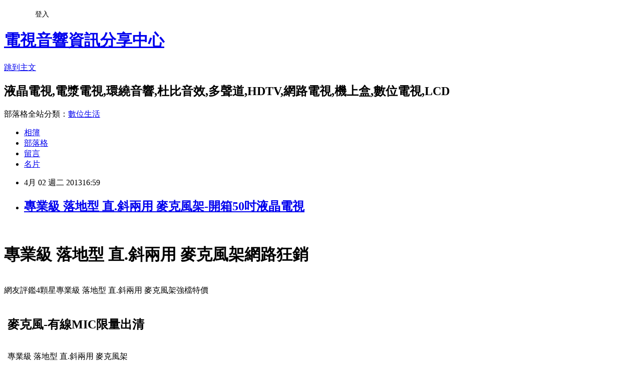

--- FILE ---
content_type: text/html; charset=utf-8
request_url: https://tvvadio.pixnet.net/blog/posts/9046392301
body_size: 36450
content:
<!DOCTYPE html><html lang="zh-TW"><head><meta charSet="utf-8"/><meta name="viewport" content="width=device-width, initial-scale=1"/><link rel="stylesheet" href="https://static.1px.tw/blog-next/_next/static/chunks/b1e52b495cc0137c.css" data-precedence="next"/><link rel="stylesheet" href="/fix.css?v=202601221240" type="text/css" data-precedence="medium"/><link rel="stylesheet" href="https://s3.1px.tw/blog/theme/choc/iframe-popup.css?v=202601221240" type="text/css" data-precedence="medium"/><link rel="stylesheet" href="https://s3.1px.tw/blog/theme/choc/plugins.min.css?v=202601221240" type="text/css" data-precedence="medium"/><link rel="stylesheet" href="https://s3.1px.tw/blog/theme/choc/openid-comment.css?v=202601221240" type="text/css" data-precedence="medium"/><link rel="stylesheet" href="https://s3.1px.tw/blog/theme/choc/style.min.css?v=202601221240" type="text/css" data-precedence="medium"/><link rel="stylesheet" href="https://s3.1px.tw/blog/theme/choc/main.min.css?v=202601221240" type="text/css" data-precedence="medium"/><link rel="stylesheet" href="https://pimg.1px.tw/tvvadio/assets/tvvadio.css?v=202601221240" type="text/css" data-precedence="medium"/><link rel="stylesheet" href="https://s3.1px.tw/blog/theme/choc/author-info.css?v=202601221240" type="text/css" data-precedence="medium"/><link rel="stylesheet" href="https://s3.1px.tw/blog/theme/choc/idlePop.min.css?v=202601221240" type="text/css" data-precedence="medium"/><link rel="preload" as="script" fetchPriority="low" href="https://static.1px.tw/blog-next/_next/static/chunks/94688e2baa9fea03.js"/><script src="https://static.1px.tw/blog-next/_next/static/chunks/41eaa5427c45ebcc.js" async=""></script><script src="https://static.1px.tw/blog-next/_next/static/chunks/e2c6231760bc85bd.js" async=""></script><script src="https://static.1px.tw/blog-next/_next/static/chunks/94bde6376cf279be.js" async=""></script><script src="https://static.1px.tw/blog-next/_next/static/chunks/426b9d9d938a9eb4.js" async=""></script><script src="https://static.1px.tw/blog-next/_next/static/chunks/turbopack-5021d21b4b170dda.js" async=""></script><script src="https://static.1px.tw/blog-next/_next/static/chunks/ff1a16fafef87110.js" async=""></script><script src="https://static.1px.tw/blog-next/_next/static/chunks/e308b2b9ce476a3e.js" async=""></script><script src="https://static.1px.tw/blog-next/_next/static/chunks/2bf79572a40338b7.js" async=""></script><script src="https://static.1px.tw/blog-next/_next/static/chunks/d3c6eed28c1dd8e2.js" async=""></script><script src="https://static.1px.tw/blog-next/_next/static/chunks/d4d39cfc2a072218.js" async=""></script><script src="https://static.1px.tw/blog-next/_next/static/chunks/6a5d72c05b9cd4ba.js" async=""></script><script src="https://static.1px.tw/blog-next/_next/static/chunks/8af6103cf1375f47.js" async=""></script><script src="https://static.1px.tw/blog-next/_next/static/chunks/60d08651d643cedc.js" async=""></script><script src="https://static.1px.tw/blog-next/_next/static/chunks/0ae21416dac1fa83.js" async=""></script><script src="https://static.1px.tw/blog-next/_next/static/chunks/6d1100e43ad18157.js" async=""></script><script src="https://static.1px.tw/blog-next/_next/static/chunks/87eeaf7a3b9005e8.js" async=""></script><script src="https://static.1px.tw/blog-next/_next/static/chunks/ed01c75076819ebd.js" async=""></script><script src="https://static.1px.tw/blog-next/_next/static/chunks/a4df8fc19a9a82e6.js" async=""></script><title>專業級 落地型 直.斜兩用 麥克風架-開箱50吋液晶電視</title><meta name="description" content=" "/><meta name="author" content="電視音響資訊分享中心"/><meta name="google-adsense-platform-account" content="pub-2647689032095179"/><meta name="fb:app_id" content="101730233200171"/><link rel="canonical" href="https://tvvadio.pixnet.net/blog/posts/9046392301"/><meta property="og:title" content="專業級 落地型 直.斜兩用 麥克風架-開箱50吋液晶電視"/><meta property="og:description" content=" "/><meta property="og:url" content="https://tvvadio.pixnet.net/blog/posts/9046392301"/><meta property="og:image" content="http://easybook.tw/star4.gif"/><meta property="og:type" content="article"/><meta name="twitter:card" content="summary_large_image"/><meta name="twitter:title" content="專業級 落地型 直.斜兩用 麥克風架-開箱50吋液晶電視"/><meta name="twitter:description" content=" "/><meta name="twitter:image" content="http://easybook.tw/star4.gif"/><link rel="icon" href="/favicon.ico?favicon.a62c60e0.ico" sizes="32x32" type="image/x-icon"/><script src="https://static.1px.tw/blog-next/_next/static/chunks/a6dad97d9634a72d.js" noModule=""></script></head><body><!--$--><!--/$--><!--$?--><template id="B:0"></template><!--/$--><script>requestAnimationFrame(function(){$RT=performance.now()});</script><script src="https://static.1px.tw/blog-next/_next/static/chunks/94688e2baa9fea03.js" id="_R_" async=""></script><div hidden id="S:0"><script id="pixnet-vars">
        window.PIXNET = {
          post_id: "9046392301",
          name: "tvvadio",
          user_id: 0,
          blog_id: "3920560",
          display_ads: true,
          ad_options: {"chictrip":false}
        };
      </script><script type="text/javascript" src="https://code.jquery.com/jquery-latest.min.js"></script><script id="json-ld-article-script" type="application/ld+json">{"@context":"https:\u002F\u002Fschema.org","@type":"BlogPosting","isAccessibleForFree":true,"mainEntityOfPage":{"@type":"WebPage","@id":"https:\u002F\u002Ftvvadio.pixnet.net\u002Fblog\u002Fposts\u002F9046392301"},"headline":"專業級 落地型 直.斜兩用 麥克風架-開箱50吋液晶電視","description":"\u003Cimg src=\"http:\u002F\u002Feasybook.tw\u002Fstar4.gif\" alt=\"專業級 落地型 直.斜兩用 麥克風架\"\u002F\u003E\u003Cbr \u002F\u003E\u003Cbr\u003E\u003C!-- Origin Article URL: http:\u002F\u002Fwww.pixnet.net\u002Fblog --\u003E\u003Cbr\u003E \u003Cbr\u003E\u003C!-- RTE=old --\u003E\u003Cbr\u003E","articleBody":"\n\u003C!-- Origin Article URL: http:\u002F\u002Fwww.pixnet.net\u002Fblog --\u003E\n\u003Cp\u003E&nbsp;\u003C\u002Fp\u003E\n\u003C!-- RTE=old --\u003E\n\u003Cdiv align=\"center\"\u003E\n\u003Ch1\u003E\u003Cfont color=\"#ffffff\"\u003E\u003Ca style='font-size:14pt;'\u003E\u003Cfont color=\"#000000\"\u003E\u003Cstrong\u003E專業級 落地型 直.斜兩用 麥克風架網路狂銷\n\u003C\u002Fstrong\u003E\u003C\u002Ffont\u003E\u003C\u002Fa\u003E\u003C\u002Ffont\u003E\u003C\u002Fh1\u003E\u003Ca href=\"http:\u002F\u002Fbuy.yahoo.com.tw\u002Fgdsale\u002Fgdsale.asp?gdid=1481222&co_servername=5569c98e0b1fc330d4c0547de27c5982\" target=\"_blank\"\u003E\u003Cimg src=\"http:\u002F\u002Feasybook.tw\u002Fstar4.gif\" alt=\"專業級 落地型 直.斜兩用 麥克風架\"\u002F\u003E\u003C\u002Fa\u003E\u003Cbr\u003E\u003Ca style='font-size:16pt;'\u003E\u003Cfont color=\"#660033\"\u003E網友評鑑4顆星\u003C\u002Ffont\u003E\u003C\u002Fa\u003E\u003Cfont color=\"#000000\"\u003E\u003Ca style='font-size:10pt;'\u003E\u003Cfont color=\"#000000\"\u003E專業級 落地型 直.斜兩用 麥克風架強檔特價\n\u003C\u002Ffont\u003E\u003C\u002Fa\u003E\u003C\u002Ffont\u003E\u003Ctable border=\"0\"\u003E\u003Ctr\u003E\u003Ctd\u003E\u003Ca href=\"http:\u002F\u002Fbuy.yahoo.com.tw\u002Fgdsale\u002Fgdsale.asp?gdid=1481222&co_servername=5569c98e0b1fc330d4c0547de27c5982\"  target=\"_blank\"\u003E\u003Cbr \u002F\u003E\n\u003Cimg src=\"http:\u002F\u002Frp1.monday.vip.tw1.yahoo.net\u002Fres\u002Fgdsale\u002Fst_pic\u002F1481\u002Fst-1481222-s200.jpg\" alt=\"專業級 落地型 直.斜兩用 麥克風架\"\u003E\n\u003C\u002Fa\u003E\u003C\u002Ftd\u003E\u003Ctd\u003E \n\u003Cbr\u003E\u003Ch2\u003E\u003Ca style='font-size:16pt;'\u003E\u003Cfont color=\"#660033\"\u003E\u003Cstrong\u003E麥克風-有線MIC限量出清\n\u003C\u002Fstrong\u003E\u003C\u002Ffont\u003E\u003C\u002Fa\u003E\u003C\u002Fh2\u003E\u003Cbr\u003E\u003Cfont color=\"#ff0000\"\u003E\u003Ca style='font-size:14pt;'\u003E\u003Cfont color=\"#ff0000\"\u003E專業級 落地型 直.斜兩用 麥克風架\u003C\u002Ffont\u003E\u003C\u002Fa\u003E\u003C\u002Ffont\u003E\u003Cbr\u003E\u003Cbr\u003E\u003Ca style='font-size:14pt;'\u003E演唱會指定愛用!!\u003C\u002Fa\u003E\u003Cfont color=\"#0033FF\"\u003E\u003Ca style='font-size:14pt;'\u003E\u003Cfont color=\"#0033FF\"\u003E\n    \n                                                \n                                                      \u003Cli\u003E◎可調式直.斜兩用架 \u003C\u002Fli\u003E\n                             \u003Cli\u003E◎三角腳架，增加穩定度 \u003C\u002Fli\u003E\n                             \u003Cli\u003E◎粗管徑更耐用 \u003C\u002Fli\u003E\n                             \u003Cli\u003E◎安全式圓球旋紐設計 \u003C\u002Fli\u003E\n                                   \n\n\u003C\u002Ffont\u003E\u003C\u002Fa\u003E\u003C\u002Ffont\u003E\u003Cbr\u003E\u003Ca style='font-size:16pt;'\u003E\u003Cfont color=\"#ff0000\"\u003E點圖即可看詳細介紹\u003C\u002Ffont\u003E\u003C\u002Fa\u003E\u003C\u002Ftd\u003E\u003C\u002Ftr\u003E\u003C\u002Ftable\u003E\u003Cbr\u003E\u003Cbr\u003E\u003Ch1\u003E\u003Ca style='font-size:16pt;'\u003E\u003Cfont color=\"#660033\"\u003E\u003Ca href=\"http:\u002F\u002Fbuy.yahoo.com.tw\u002Fgdsale\u002Fgdsale.asp?gdid=1481222&co_servername=5569c98e0b1fc330d4c0547de27c5982\" target=\"_blank\"\u003E專業級 落地型 直.斜兩用 麥克風架商品規格\u003C\u002Fa\u003E\u003C\u002Ffont\u003E\u003C\u002Fa\u003E\u003Ch1\u003E\u003Cbr\u003E\u003Ca style='font-size:16pt;'\u003E\u003Cfont color=\"#660033\"\u003E網友評鑑\u003C\u002Ffont\u003E\u003C\u002Fa\u003E\u003Ca href=\"http:\u002F\u002Fbuy.yahoo.com.tw\u002Fgdsale\u002Fgdsale.asp?gdid=1481222&co_servername=5569c98e0b1fc330d4c0547de27c5982\" target=\"_blank\"\u003E\u003Cimg src=\"http:\u002F\u002Feasybook.tw\u002Fstar4.gif\" alt=\"專業級 落地型 直.斜兩用 麥克風架\"\u002F\u003E\u003C\u002Fa\u003E\u003Cbr\u003E\u003Cbr\u003E\u003Ca style='font-size:16pt;'\u003E\u003Cfont color=\"#ff0000\"\u003E網路價\u003C\u002Ffont\u003E\u003C\u002Fa\u003E\u003Cfont color=\"#ff0000\"\u003E\u003Ca style='font-size:14pt;'\u003E\u003Cfont color=\"#ff0000\"\u003E$850   \u003C\u002Ffont\u003E\u003C\u002Fa\u003E\u003C\u002Ffont\u003E\u003Ca href=\"http:\u002F\u002Fbuy.yahoo.com.tw\u002Fgdsale\u002Fgdsale.asp?gdid=1481222&co_servername=5569c98e0b1fc330d4c0547de27c5982\" target=\"_blank\"\u003E\u003Cimg src=\"http:\u002F\u002Feasybook.tw\u002F前往購買.gif\" alt=\"專業級 落地型 直.斜兩用 麥克風架\"\u002F\u003E\u003C\u002Fa\u003E\u003Cbr\u003E\u003Cbr\u003E\u003C\u002Fdiv\u003E\n\u003Cbr\u003E\u003Ca style='font-size:16pt;'\u003E\u003Cfont color=\"#660033\"\u003E以下為Yahoo購物中心本分類熱銷排行(麥克風-有線MIC)，點圖即可看詳細介紹\u003C\u002Ffont\u003E\u003C\u002Fa\u003E                        \u003Cli gdid=\"3024899\" pos=\"1\" class=\"yui3-g pdbox\"\u003E                        \u003Ctable border=\"1\"\u003E\u003Ctr\u003E\u003Ctd\u003E                        \u003Ca class=\"yui3-u pdimg\" target=\"_blank\" href=\"http:\u002F\u002Fbuy.yahoo.com.tw\u002Fgdsale\u002Fgdsale.asp?gdid=3024899&co_servername=5569c98e0b1fc330d4c0547de27c5982\"\u003E                            \u003Cimg src=\"http:\u002F\u002Frp1.monday.vip.tw1.yahoo.net\u002Fres\u002Fgdsale\u002Fst_pic\u002F3024\u002Fst-3024899-s60.jpg\" alt=\"專業級 落地型 直.斜兩用 麥克風架\" border=\"0\" width=\"80px\" height=\"80px\"\u003E                        \u003C\u002Fa\u003E            \u003Ca class=\"yui3-u-1 desc\" \"http:\u002F\u002Fbuy.yahoo.com.tw\u002Fgdsale\u002Fgdsale.asp?gdid=3024899\"\u003E鐵三角 領夾式單聲麥克風 (AT9904)\u003C\u002Fa\u003E                        \u003Cli gdid=\"1765763\" pos=\"2\" class=\"yui3-g pdbox\"\u003E                        \u003C\u002Ftd\u003E\u003Ctd\u003E                        \u003Ca class=\"yui3-u pdimg\" target=\"_blank\" href=\"http:\u002F\u002Fbuy.yahoo.com.tw\u002Fgdsale\u002Fgdsale.asp?gdid=1765763&co_servername=5569c98e0b1fc330d4c0547de27c5982\"\u003E                            \u003Cimg src=\"http:\u002F\u002Frp2.monday.vip.tw1.yahoo.net\u002Fres\u002Fgdsale\u002Fst_pic\u002F1765\u002Fst-1765763-s60.jpg\" alt=\"專業級 落地型 直.斜兩用 麥克風架\" border=\"0\" width=\"80px\" height=\"80px\"\u003E                        \u003C\u002Fa\u003E            \u003Ca class=\"yui3-u-1 desc\" \"http:\u002F\u002Fbuy.yahoo.com.tw\u002Fgdsale\u002Fgdsale.asp?gdid=1765763\"\u003ESHURE SM58S 動圈式麥克風\u003C\u002Fa\u003E                        \u003Cli gdid=\"2315689\" pos=\"3\" class=\"yui3-g pdbox\"\u003E                        \u003C\u002Ftd\u003E\u003Ctd\u003E                        \u003Ca class=\"yui3-u pdimg\" target=\"_blank\" href=\"http:\u002F\u002Fbuy.yahoo.com.tw\u002Fgdsale\u002Fgdsale.asp?gdid=2315689&co_servername=5569c98e0b1fc330d4c0547de27c5982\"\u003E                            \u003Cimg src=\"http:\u002F\u002Frp1.monday.vip.tw1.yahoo.net\u002Fres\u002Fgdsale\u002Fst_pic\u002F2315\u002Fst-2315689-s60.jpg\" alt=\"專業級 落地型 直.斜兩用 麥克風架\" border=\"0\" width=\"80px\" height=\"80px\"\u003E                        \u003C\u002Fa\u003E            \u003Ca class=\"yui3-u-1 desc\" \"http:\u002F\u002Fbuy.yahoo.com.tw\u002Fgdsale\u002Fgdsale.asp?gdid=2315689\"\u003E桌上型麥克風架\u003C\u002Fa\u003E                        \u003Cli gdid=\"2182236\" pos=\"4\" class=\"yui3-g pdbox\"\u003E                        \u003C\u002Ftd\u003E\u003C\u002Ftr\u003E\u003Ctr\u003E\u003Ctd\u003E                        \u003Ca class=\"yui3-u pdimg\" target=\"_blank\" href=\"http:\u002F\u002Fbuy.yahoo.com.tw\u002Fgdsale\u002Fgdsale.asp?gdid=2182236&co_servername=5569c98e0b1fc330d4c0547de27c5982\"\u003E                            \u003Cimg src=\"http:\u002F\u002Frp2.monday.vip.tw1.yahoo.net\u002Fres\u002Fgdsale\u002Fst_pic\u002F2182\u002Fst-2182236-s60.jpg\" alt=\"專業級 落地型 直.斜兩用 麥克風架\" border=\"0\" width=\"80px\" height=\"80px\"\u003E                        \u003C\u002Fa\u003E            \u003Ca class=\"yui3-u-1 desc\" \"http:\u002F\u002Fbuy.yahoo.com.tw\u002Fgdsale\u002Fgdsale.asp?gdid=2182236\"\u003E晶冠專業級無線\u002F有線變頻式雙用麥克風 GM-\u003C\u002Fa\u003E                        \u003Cli gdid=\"2757867\" pos=\"5\" class=\"yui3-g pdbox\"\u003E                        \u003C\u002Ftd\u003E\u003Ctd\u003E                        \u003Ca class=\"yui3-u pdimg\" target=\"_blank\" href=\"http:\u002F\u002Fbuy.yahoo.com.tw\u002Fgdsale\u002Fgdsale.asp?gdid=2757867&co_servername=5569c98e0b1fc330d4c0547de27c5982\"\u003E                            \u003Cimg src=\"http:\u002F\u002Frp1.monday.vip.tw1.yahoo.net\u002Fres\u002Fgdsale\u002Fst_pic\u002F2757\u002Fst-2757867-s60.jpg\" alt=\"專業級 落地型 直.斜兩用 麥克風架\" border=\"0\" width=\"80px\" height=\"80px\"\u003E                        \u003C\u002Fa\u003E            \u003Ca class=\"yui3-u-1 desc\" \"http:\u002F\u002Fbuy.yahoo.com.tw\u002Fgdsale\u002Fgdsale.asp?gdid=2757867\"\u003ESuperlux PRO H7F 復古式專業\u003C\u002Fa\u003E                        \u003Cli gdid=\"2371448\" pos=\"6\" class=\"yui3-g pdbox\"\u003E                        \u003C\u002Ftd\u003E\u003Ctd\u003E                        \u003Ca class=\"yui3-u pdimg\" target=\"_blank\" href=\"http:\u002F\u002Fbuy.yahoo.com.tw\u002Fgdsale\u002Fgdsale.asp?gdid=2371448&co_servername=5569c98e0b1fc330d4c0547de27c5982\"\u003E                            \u003Cimg src=\"http:\u002F\u002Frp2.monday.vip.tw1.yahoo.net\u002Fres\u002Fgdsale\u002Fst_pic\u002F2371\u002Fst-2371448-s60.jpg\" alt=\"專業級 落地型 直.斜兩用 麥克風架\" border=\"0\" width=\"80px\" height=\"80px\"\u003E                        \u003C\u002Fa\u003E            \u003Ca class=\"yui3-u-1 desc\" \"http:\u002F\u002Fbuy.yahoo.com.tw\u002Fgdsale\u002Fgdsale.asp?gdid=2371448\"\u003EKINYO 動圈式 有線麥克風 DM-708\u003C\u002Fa\u003E                        \u003Cli gdid=\"3024644\" pos=\"7\" class=\"yui3-g pdbox\"\u003E                        \u003C\u002Ftd\u003E\u003C\u002Ftr\u003E\u003Ctr\u003E\u003Ctd\u003E                        \u003Ca class=\"yui3-u pdimg\" target=\"_blank\" href=\"http:\u002F\u002Fbuy.yahoo.com.tw\u002Fgdsale\u002Fgdsale.asp?gdid=3024644&co_servername=5569c98e0b1fc330d4c0547de27c5982\"\u003E                            \u003Cimg src=\"http:\u002F\u002Frp1.monday.vip.tw1.yahoo.net\u002Fres\u002Fgdsale\u002Fst_pic\u002F3024\u002Fst-3024644-s60.jpg\" alt=\"專業級 落地型 直.斜兩用 麥克風架\" border=\"0\" width=\"80px\" height=\"80px\"\u003E                        \u003C\u002Fa\u003E            \u003Ca class=\"yui3-u-1 desc\" \"http:\u002F\u002Fbuy.yahoo.com.tw\u002Fgdsale\u002Fgdsale.asp?gdid=3024644\"\u003E鐵三角 舞台實用型動圈式麥克風 (ATVD4\u003C\u002Fa\u003E                        \u003Cli gdid=\"3024640\" pos=\"8\" class=\"yui3-g pdbox\"\u003E                        \u003C\u002Ftd\u003E\u003Ctd\u003E                        \u003Ca class=\"yui3-u pdimg\" target=\"_blank\" href=\"http:\u002F\u002Fbuy.yahoo.com.tw\u002Fgdsale\u002Fgdsale.asp?gdid=3024640&co_servername=5569c98e0b1fc330d4c0547de27c5982\"\u003E                            \u003Cimg src=\"http:\u002F\u002Frp2.monday.vip.tw1.yahoo.net\u002Fres\u002Fgdsale\u002Fst_pic\u002F3024\u002Fst-3024640-s60.jpg\" alt=\"專業級 落地型 直.斜兩用 麥克風架\" border=\"0\" width=\"80px\" height=\"80px\"\u003E                        \u003C\u002Fa\u003E            \u003Ca class=\"yui3-u-1 desc\" \"http:\u002F\u002Fbuy.yahoo.com.tw\u002Fgdsale\u002Fgdsale.asp?gdid=3024640\"\u003E鐵三角 舞台實用型動圈式麥克風 (ATVD5\u003C\u002Fa\u003E                        \u003Cli gdid=\"3465580\" pos=\"9\" class=\"yui3-g pdbox\"\u003E                        \u003C\u002Ftd\u003E\u003Ctd\u003E                        \u003Ca class=\"yui3-u pdimg\" target=\"_blank\" href=\"http:\u002F\u002Fbuy.yahoo.com.tw\u002Fgdsale\u002Fgdsale.asp?gdid=3465580&co_servername=5569c98e0b1fc330d4c0547de27c5982\"\u003E                            \u003Cimg src=\"http:\u002F\u002Frp1.monday.vip.tw1.yahoo.net\u002Fres\u002Fgdsale\u002Fst_pic\u002F3465\u002Fst-3465580-s60.jpg\" alt=\"專業級 落地型 直.斜兩用 麥克風架\" border=\"0\" width=\"80px\" height=\"80px\"\u003E                        \u003C\u002Fa\u003E            \u003Ca class=\"yui3-u-1 desc\" \"http:\u002F\u002Fbuy.yahoo.com.tw\u002Fgdsale\u002Fgdsale.asp?gdid=3465580\"\u003ESuperlux非平衡式5m麥克風線CFM5\u003C\u002Fa\u003E                        \u003Cli gdid=\"777562\" pos=\"10\" class=\"yui3-g pdbox\"\u003E                        \u003C\u002Ftd\u003E\u003C\u002Ftr\u003E\u003Ctr\u003E\u003Ctd\u003E                        \u003Ca class=\"yui3-u pdimg\" target=\"_blank\" href=\"http:\u002F\u002Fbuy.yahoo.com.tw\u002Fgdsale\u002Fgdsale.asp?gdid=777562&co_servername=5569c98e0b1fc330d4c0547de27c5982\"\u003E                            \u003Cimg src=\"http:\u002F\u002Frp2.monday.vip.tw1.yahoo.net\u002Fres\u002Fgdsale\u002Fst_pic\u002F0777\u002Fst-777562-s60.jpg\" alt=\"專業級 落地型 直.斜兩用 麥克風架\" border=\"0\" width=\"80px\" height=\"80px\"\u003E                        \u003C\u002Fa\u003E            \u003Ca class=\"yui3-u-1 desc\" \"http:\u002F\u002Fbuy.yahoo.com.tw\u002Fgdsale\u002Fgdsale.asp?gdid=777562\"\u003EBOK 有線麥克風(E-985I)\u003C\u002Fa\u003E                    \u003C\u002Ftd\u003E\u003Ctd\u003E\u003C\u002Ftd\u003E\u003Ctd\u003E\u003C\u002Ftd\u003E\u003C\u002Ftr\u003E\u003C\u002Ftable\u003E\n\n\u003Cbr\u003E\u003Cbr\u003E\u003Cdiv align=\"center\"\u003E\u003Ca style='font-size:16pt;'\u003E\u003Cfont color=\"#660033\"\u003E經典推薦\u003C\u002Ffont\u003E\u003C\u002Fa\u003E\u003Cbr\u003E\n\u003Cp\u003E\u003Ca href=\"http:\u002F\u002Fwww.facebook.com\u002FYENS123\" target=\"_blank\"\u003EYENS123生活情報粉絲團\u003C\u002Fa\u003E\u003C\u002Fp\u003E\n\u003Cp\u003E\u003Ca href=\"http:\u002F\u002Fbbs.yens123.com\u002Fforum.php\" target=\"_blank\"\u003EYENS123生活論壇\u003C\u002Fa\u003E\u003C\u002Fp\u003E\n\u003Cp\u003E\u003Ca href=\"http:\u002F\u002Fblog.yens123.com\u002F\" target=\"_blank\"\u003EYENS123生活部落格\u003C\u002Fa\u003E\u003C\u002Fp\u003E\n\u003Cscript language=\"javascript\" src=\"http:\u002F\u002Fadcenter.conn.tw\u002Fads_output.php?ad_type=auto&auto_type=2&size_id=13&member=af000070883&lg=utf8&manufacturers_id=hot\"\u003E\u003C\u002Fscript\u003E\u003Cbr\u002F\u003E\t\n\u003Ca href=\"http:\u002F\u002Ftw.partner.buy.yahoo.com\u002Fad\u002Fbuy?&zid=0&s=48&num=0&mcode=MV9mS3YydTlRTkdDVGRRdDlNY2dTa1owdVdTdWkrSFM1QTRoMWlJVFRXcWpFPQ==\" target=\"_blank\"\u003E\u003Cimg src=\"http:\u002F\u002Ftw.ptnr.yimg.com\u002Fno\u002Fad\u002Fimg?s=48&zid=0&prop=partner&num=0\" border=\"0\"\u003E\u003C\u002Fa\u003E\n\n\u003C\u002Fdiv\u003E\n\n\u003Cbr\u003E\u003Cbr\u003E\u003Cdiv align=\"center\"\u003E\u003Ch2\u003E\u003Ca style='font-size:16pt;'\u003E\u003Cfont color=\"#660033\"\u003E\u003Cstrong\u003E站長推薦\u003C\u002Fstrong\u003E\u003C\u002Ffont\u003E\u003C\u002Fa\u003E\u003C\u002Fh2\u003E\u003C\u002Fdiv\u003E\u003Cbr\u003E\n\u003Cdiv align=\"center\"\u003E\u003Ca style='font-size:14pt;' target=\"_blank\" href=\"http:\u002F\u002Fappliances123.pixnet.net\u002Fblog\u002Fpost\u002F27307784\"\u003E公司貨 三洋 SANYO DECT數位無線電話 DCT-9011-價格\u003C\u002Fa\u003E\n\u003C\u002Fdiv\u003E\u003Cbr\u003E\n\u003Cdiv align=\"center\"\u003E\u003Ca style='font-size:14pt;' target=\"_blank\" href=\"http:\u002F\u002Fappliances123.pixnet.net\u002Fblog\u002Fpost\u002F27342503\"\u003EKolin歌林大螢幕顯示電子計時器 KGM-R213-開箱分享\u003C\u002Fa\u003E\n\u003C\u002Fdiv\u003E\u003Cbr\u003E\n\u003Cdiv align=\"center\"\u003E\u003Ca style='font-size:14pt;' target=\"_blank\" href=\"http:\u002F\u002Fappliances123.pixnet.net\u002Fblog\u002Fpost\u002F27432932\"\u003E[2入殺]Allender噴霧美顏水潤儀-開箱|心得|實拍\u003C\u002Fa\u003E\n\u003C\u002Fdiv\u003E\u003Cbr\u003E\n\u003Cdiv align=\"center\"\u003E\u003Ca style='font-size:14pt;' target=\"_blank\" href=\"http:\u002F\u002Fappliances123.pixnet.net\u002Fblog\u002Fpost\u002F27318461\"\u003ESPARTA 現代北歐設計師 極致簡約風 C字造型 省電高壽命 LED桌燈-大推薦\u003C\u002Fa\u003E\n\u003C\u002Fdiv\u003E\u003Cbr\u003E\n\u003Cdiv align=\"center\"\u003E\u003Ca style='font-size:14pt;' target=\"_blank\" href=\"http:\u002F\u002Fappliances123.pixnet.net\u002Fblog\u002Fpost\u002F27443012\"\u003ESHARP 夏普自動抑菌離子水漾隨身美膚機 IG-DM1T-開箱|心得|實拍\u003C\u002Fa\u003E\n\u003C\u002Fdiv\u003E\u003Cbr\u003E\n\n\n\u003Cdiv align=\"center\"\u003E\u003Cscript type=\"text\u002Fjavascript\"\u003E\u003C!--\ngoogle_ad_client = \"\";\ngoogle_ad_width = 200;\ngoogle_ad_height = 200;\ngoogle_ad_format = \"200x200_as\";\ngoogle_ad_type = \"text\";\ngoogle_ad_channel = \"\";\ngoogle_color_border = \"ffffff\";\ngoogle_color_bg = \"ffffff\";\ngoogle_color_link = \"0033FF\";\ngoogle_color_text = \"000000\";\ngoogle_color_url = \"0033FF\";\n\u002F\u002F--\u003E\n\u003C\u002Fscript\u003E\n\u003Cscript type=\"text\u002Fjavascript\"\n  src=\"http:\u002F\u002Fpagead2.googlesyndication.com\u002Fpagead\u002Fshow_ads.js\"\u003E\n\u003C\u002Fscript\u003E\n\u003C\u002Fdiv\u003E\n","image":["http:\u002F\u002Feasybook.tw\u002Fstar4.gif"],"author":{"@type":"Person","name":"電視音響資訊分享中心","url":"https:\u002F\u002Fwww.pixnet.net\u002Fpcard\u002Ftvvadio"},"publisher":{"@type":"Organization","name":"電視音響資訊分享中心","logo":{"@type":"ImageObject","url":"https:\u002F\u002Fs3.1px.tw\u002Fblog\u002Fcommon\u002Favatar\u002Fblog_cover_light.jpg"}},"datePublished":"2013-04-02T08:59:04.000Z","dateModified":"","keywords":[],"articleSection":"音響、影音播放器麥克風-有線MIC"}</script><template id="P:1"></template><template id="P:2"></template><template id="P:3"></template><section aria-label="Notifications alt+T" tabindex="-1" aria-live="polite" aria-relevant="additions text" aria-atomic="false"></section></div><script>(self.__next_f=self.__next_f||[]).push([0])</script><script>self.__next_f.push([1,"1:\"$Sreact.fragment\"\n3:I[39756,[\"https://static.1px.tw/blog-next/_next/static/chunks/ff1a16fafef87110.js\",\"https://static.1px.tw/blog-next/_next/static/chunks/e308b2b9ce476a3e.js\"],\"default\"]\n4:I[53536,[\"https://static.1px.tw/blog-next/_next/static/chunks/ff1a16fafef87110.js\",\"https://static.1px.tw/blog-next/_next/static/chunks/e308b2b9ce476a3e.js\"],\"default\"]\n6:I[97367,[\"https://static.1px.tw/blog-next/_next/static/chunks/ff1a16fafef87110.js\",\"https://static.1px.tw/blog-next/_next/static/chunks/e308b2b9ce476a3e.js\"],\"OutletBoundary\"]\n8:I[97367,[\"https://static.1px.tw/blog-next/_next/static/chunks/ff1a16fafef87110.js\",\"https://static.1px.tw/blog-next/_next/static/chunks/e308b2b9ce476a3e.js\"],\"ViewportBoundary\"]\na:I[97367,[\"https://static.1px.tw/blog-next/_next/static/chunks/ff1a16fafef87110.js\",\"https://static.1px.tw/blog-next/_next/static/chunks/e308b2b9ce476a3e.js\"],\"MetadataBoundary\"]\nc:I[63491,[\"https://static.1px.tw/blog-next/_next/static/chunks/2bf79572a40338b7.js\",\"https://static.1px.tw/blog-next/_next/static/chunks/d3c6eed28c1dd8e2.js\"],\"default\"]\n:HL[\"https://static.1px.tw/blog-next/_next/static/chunks/b1e52b495cc0137c.css\",\"style\"]\n"])</script><script>self.__next_f.push([1,"0:{\"P\":null,\"b\":\"Fh5CEL29DpBu-3dUnujtG\",\"c\":[\"\",\"blog\",\"posts\",\"9046392301\"],\"q\":\"\",\"i\":false,\"f\":[[[\"\",{\"children\":[\"blog\",{\"children\":[\"posts\",{\"children\":[[\"id\",\"9046392301\",\"d\"],{\"children\":[\"__PAGE__\",{}]}]}]}]},\"$undefined\",\"$undefined\",true],[[\"$\",\"$1\",\"c\",{\"children\":[[[\"$\",\"script\",\"script-0\",{\"src\":\"https://static.1px.tw/blog-next/_next/static/chunks/d4d39cfc2a072218.js\",\"async\":true,\"nonce\":\"$undefined\"}],[\"$\",\"script\",\"script-1\",{\"src\":\"https://static.1px.tw/blog-next/_next/static/chunks/6a5d72c05b9cd4ba.js\",\"async\":true,\"nonce\":\"$undefined\"}],[\"$\",\"script\",\"script-2\",{\"src\":\"https://static.1px.tw/blog-next/_next/static/chunks/8af6103cf1375f47.js\",\"async\":true,\"nonce\":\"$undefined\"}]],\"$L2\"]}],{\"children\":[[\"$\",\"$1\",\"c\",{\"children\":[null,[\"$\",\"$L3\",null,{\"parallelRouterKey\":\"children\",\"error\":\"$undefined\",\"errorStyles\":\"$undefined\",\"errorScripts\":\"$undefined\",\"template\":[\"$\",\"$L4\",null,{}],\"templateStyles\":\"$undefined\",\"templateScripts\":\"$undefined\",\"notFound\":\"$undefined\",\"forbidden\":\"$undefined\",\"unauthorized\":\"$undefined\"}]]}],{\"children\":[[\"$\",\"$1\",\"c\",{\"children\":[null,[\"$\",\"$L3\",null,{\"parallelRouterKey\":\"children\",\"error\":\"$undefined\",\"errorStyles\":\"$undefined\",\"errorScripts\":\"$undefined\",\"template\":[\"$\",\"$L4\",null,{}],\"templateStyles\":\"$undefined\",\"templateScripts\":\"$undefined\",\"notFound\":\"$undefined\",\"forbidden\":\"$undefined\",\"unauthorized\":\"$undefined\"}]]}],{\"children\":[[\"$\",\"$1\",\"c\",{\"children\":[null,[\"$\",\"$L3\",null,{\"parallelRouterKey\":\"children\",\"error\":\"$undefined\",\"errorStyles\":\"$undefined\",\"errorScripts\":\"$undefined\",\"template\":[\"$\",\"$L4\",null,{}],\"templateStyles\":\"$undefined\",\"templateScripts\":\"$undefined\",\"notFound\":\"$undefined\",\"forbidden\":\"$undefined\",\"unauthorized\":\"$undefined\"}]]}],{\"children\":[[\"$\",\"$1\",\"c\",{\"children\":[\"$L5\",[[\"$\",\"link\",\"0\",{\"rel\":\"stylesheet\",\"href\":\"https://static.1px.tw/blog-next/_next/static/chunks/b1e52b495cc0137c.css\",\"precedence\":\"next\",\"crossOrigin\":\"$undefined\",\"nonce\":\"$undefined\"}],[\"$\",\"script\",\"script-0\",{\"src\":\"https://static.1px.tw/blog-next/_next/static/chunks/0ae21416dac1fa83.js\",\"async\":true,\"nonce\":\"$undefined\"}],[\"$\",\"script\",\"script-1\",{\"src\":\"https://static.1px.tw/blog-next/_next/static/chunks/6d1100e43ad18157.js\",\"async\":true,\"nonce\":\"$undefined\"}],[\"$\",\"script\",\"script-2\",{\"src\":\"https://static.1px.tw/blog-next/_next/static/chunks/87eeaf7a3b9005e8.js\",\"async\":true,\"nonce\":\"$undefined\"}],[\"$\",\"script\",\"script-3\",{\"src\":\"https://static.1px.tw/blog-next/_next/static/chunks/ed01c75076819ebd.js\",\"async\":true,\"nonce\":\"$undefined\"}],[\"$\",\"script\",\"script-4\",{\"src\":\"https://static.1px.tw/blog-next/_next/static/chunks/a4df8fc19a9a82e6.js\",\"async\":true,\"nonce\":\"$undefined\"}]],[\"$\",\"$L6\",null,{\"children\":\"$@7\"}]]}],{},null,false,false]},null,false,false]},null,false,false]},null,false,false]},null,false,false],[\"$\",\"$1\",\"h\",{\"children\":[null,[\"$\",\"$L8\",null,{\"children\":\"$@9\"}],[\"$\",\"$La\",null,{\"children\":\"$@b\"}],null]}],false]],\"m\":\"$undefined\",\"G\":[\"$c\",[]],\"S\":false}\n"])</script><script>self.__next_f.push([1,"9:[[\"$\",\"meta\",\"0\",{\"charSet\":\"utf-8\"}],[\"$\",\"meta\",\"1\",{\"name\":\"viewport\",\"content\":\"width=device-width, initial-scale=1\"}]]\n"])</script><script>self.__next_f.push([1,"d:I[79520,[\"https://static.1px.tw/blog-next/_next/static/chunks/d4d39cfc2a072218.js\",\"https://static.1px.tw/blog-next/_next/static/chunks/6a5d72c05b9cd4ba.js\",\"https://static.1px.tw/blog-next/_next/static/chunks/8af6103cf1375f47.js\"],\"\"]\n10:I[2352,[\"https://static.1px.tw/blog-next/_next/static/chunks/d4d39cfc2a072218.js\",\"https://static.1px.tw/blog-next/_next/static/chunks/6a5d72c05b9cd4ba.js\",\"https://static.1px.tw/blog-next/_next/static/chunks/8af6103cf1375f47.js\"],\"AdultWarningModal\"]\n11:I[69182,[\"https://static.1px.tw/blog-next/_next/static/chunks/d4d39cfc2a072218.js\",\"https://static.1px.tw/blog-next/_next/static/chunks/6a5d72c05b9cd4ba.js\",\"https://static.1px.tw/blog-next/_next/static/chunks/8af6103cf1375f47.js\"],\"HydrationComplete\"]\n12:I[12985,[\"https://static.1px.tw/blog-next/_next/static/chunks/d4d39cfc2a072218.js\",\"https://static.1px.tw/blog-next/_next/static/chunks/6a5d72c05b9cd4ba.js\",\"https://static.1px.tw/blog-next/_next/static/chunks/8af6103cf1375f47.js\"],\"NuqsAdapter\"]\n13:I[82782,[\"https://static.1px.tw/blog-next/_next/static/chunks/d4d39cfc2a072218.js\",\"https://static.1px.tw/blog-next/_next/static/chunks/6a5d72c05b9cd4ba.js\",\"https://static.1px.tw/blog-next/_next/static/chunks/8af6103cf1375f47.js\"],\"RefineContext\"]\n14:I[29306,[\"https://static.1px.tw/blog-next/_next/static/chunks/d4d39cfc2a072218.js\",\"https://static.1px.tw/blog-next/_next/static/chunks/6a5d72c05b9cd4ba.js\",\"https://static.1px.tw/blog-next/_next/static/chunks/8af6103cf1375f47.js\",\"https://static.1px.tw/blog-next/_next/static/chunks/60d08651d643cedc.js\",\"https://static.1px.tw/blog-next/_next/static/chunks/d3c6eed28c1dd8e2.js\"],\"default\"]\n2:[\"$\",\"html\",null,{\"lang\":\"zh-TW\",\"children\":[[\"$\",\"$Ld\",null,{\"id\":\"google-tag-manager\",\"strategy\":\"afterInteractive\",\"children\":\"\\n(function(w,d,s,l,i){w[l]=w[l]||[];w[l].push({'gtm.start':\\nnew Date().getTime(),event:'gtm.js'});var f=d.getElementsByTagName(s)[0],\\nj=d.createElement(s),dl=l!='dataLayer'?'\u0026l='+l:'';j.async=true;j.src=\\n'https://www.googletagmanager.com/gtm.js?id='+i+dl;f.parentNode.insertBefore(j,f);\\n})(window,document,'script','dataLayer','GTM-TRLQMPKX');\\n  \"}],\"$Le\",\"$Lf\",[\"$\",\"body\",null,{\"children\":[[\"$\",\"$L10\",null,{\"display\":false}],[\"$\",\"$L11\",null,{}],[\"$\",\"$L12\",null,{\"children\":[\"$\",\"$L13\",null,{\"children\":[\"$\",\"$L3\",null,{\"parallelRouterKey\":\"children\",\"error\":\"$undefined\",\"errorStyles\":\"$undefined\",\"errorScripts\":\"$undefined\",\"template\":[\"$\",\"$L4\",null,{}],\"templateStyles\":\"$undefined\",\"templateScripts\":\"$undefined\",\"notFound\":[[\"$\",\"$L14\",null,{}],[]],\"forbidden\":\"$undefined\",\"unauthorized\":\"$undefined\"}]}]}]]}]]}]\n"])</script><script>self.__next_f.push([1,"e:null\nf:null\n"])</script><script>self.__next_f.push([1,"16:I[27201,[\"https://static.1px.tw/blog-next/_next/static/chunks/ff1a16fafef87110.js\",\"https://static.1px.tw/blog-next/_next/static/chunks/e308b2b9ce476a3e.js\"],\"IconMark\"]\n5:[[\"$\",\"script\",null,{\"id\":\"pixnet-vars\",\"children\":\"\\n        window.PIXNET = {\\n          post_id: \\\"9046392301\\\",\\n          name: \\\"tvvadio\\\",\\n          user_id: 0,\\n          blog_id: \\\"3920560\\\",\\n          display_ads: true,\\n          ad_options: {\\\"chictrip\\\":false}\\n        };\\n      \"}],\"$L15\"]\nb:[[\"$\",\"title\",\"0\",{\"children\":\"專業級 落地型 直.斜兩用 麥克風架-開箱50吋液晶電視\"}],[\"$\",\"meta\",\"1\",{\"name\":\"description\",\"content\":\" \"}],[\"$\",\"meta\",\"2\",{\"name\":\"author\",\"content\":\"電視音響資訊分享中心\"}],[\"$\",\"meta\",\"3\",{\"name\":\"google-adsense-platform-account\",\"content\":\"pub-2647689032095179\"}],[\"$\",\"meta\",\"4\",{\"name\":\"fb:app_id\",\"content\":\"101730233200171\"}],[\"$\",\"link\",\"5\",{\"rel\":\"canonical\",\"href\":\"https://tvvadio.pixnet.net/blog/posts/9046392301\"}],[\"$\",\"meta\",\"6\",{\"property\":\"og:title\",\"content\":\"專業級 落地型 直.斜兩用 麥克風架-開箱50吋液晶電視\"}],[\"$\",\"meta\",\"7\",{\"property\":\"og:description\",\"content\":\" \"}],[\"$\",\"meta\",\"8\",{\"property\":\"og:url\",\"content\":\"https://tvvadio.pixnet.net/blog/posts/9046392301\"}],[\"$\",\"meta\",\"9\",{\"property\":\"og:image\",\"content\":\"http://easybook.tw/star4.gif\"}],[\"$\",\"meta\",\"10\",{\"property\":\"og:type\",\"content\":\"article\"}],[\"$\",\"meta\",\"11\",{\"name\":\"twitter:card\",\"content\":\"summary_large_image\"}],[\"$\",\"meta\",\"12\",{\"name\":\"twitter:title\",\"content\":\"專業級 落地型 直.斜兩用 麥克風架-開箱50吋液晶電視\"}],[\"$\",\"meta\",\"13\",{\"name\":\"twitter:description\",\"content\":\" \"}],[\"$\",\"meta\",\"14\",{\"name\":\"twitter:image\",\"content\":\"http://easybook.tw/star4.gif\"}],[\"$\",\"link\",\"15\",{\"rel\":\"icon\",\"href\":\"/favicon.ico?favicon.a62c60e0.ico\",\"sizes\":\"32x32\",\"type\":\"image/x-icon\"}],[\"$\",\"$L16\",\"16\",{}]]\n7:null\n"])</script><script>self.__next_f.push([1,":HL[\"/fix.css?v=202601221240\",\"style\",{\"type\":\"text/css\"}]\n:HL[\"https://s3.1px.tw/blog/theme/choc/iframe-popup.css?v=202601221240\",\"style\",{\"type\":\"text/css\"}]\n:HL[\"https://s3.1px.tw/blog/theme/choc/plugins.min.css?v=202601221240\",\"style\",{\"type\":\"text/css\"}]\n:HL[\"https://s3.1px.tw/blog/theme/choc/openid-comment.css?v=202601221240\",\"style\",{\"type\":\"text/css\"}]\n:HL[\"https://s3.1px.tw/blog/theme/choc/style.min.css?v=202601221240\",\"style\",{\"type\":\"text/css\"}]\n:HL[\"https://s3.1px.tw/blog/theme/choc/main.min.css?v=202601221240\",\"style\",{\"type\":\"text/css\"}]\n:HL[\"https://pimg.1px.tw/tvvadio/assets/tvvadio.css?v=202601221240\",\"style\",{\"type\":\"text/css\"}]\n:HL[\"https://s3.1px.tw/blog/theme/choc/author-info.css?v=202601221240\",\"style\",{\"type\":\"text/css\"}]\n:HL[\"https://s3.1px.tw/blog/theme/choc/idlePop.min.css?v=202601221240\",\"style\",{\"type\":\"text/css\"}]\n17:T4876,"])</script><script>self.__next_f.push([1,"{\"@context\":\"https:\\u002F\\u002Fschema.org\",\"@type\":\"BlogPosting\",\"isAccessibleForFree\":true,\"mainEntityOfPage\":{\"@type\":\"WebPage\",\"@id\":\"https:\\u002F\\u002Ftvvadio.pixnet.net\\u002Fblog\\u002Fposts\\u002F9046392301\"},\"headline\":\"專業級 落地型 直.斜兩用 麥克風架-開箱50吋液晶電視\",\"description\":\"\\u003Cimg src=\\\"http:\\u002F\\u002Feasybook.tw\\u002Fstar4.gif\\\" alt=\\\"專業級 落地型 直.斜兩用 麥克風架\\\"\\u002F\\u003E\\u003Cbr \\u002F\\u003E\\u003Cbr\\u003E\\u003C!-- Origin Article URL: http:\\u002F\\u002Fwww.pixnet.net\\u002Fblog --\\u003E\\u003Cbr\\u003E \\u003Cbr\\u003E\\u003C!-- RTE=old --\\u003E\\u003Cbr\\u003E\",\"articleBody\":\"\\n\\u003C!-- Origin Article URL: http:\\u002F\\u002Fwww.pixnet.net\\u002Fblog --\\u003E\\n\\u003Cp\\u003E\u0026nbsp;\\u003C\\u002Fp\\u003E\\n\\u003C!-- RTE=old --\\u003E\\n\\u003Cdiv align=\\\"center\\\"\\u003E\\n\\u003Ch1\\u003E\\u003Cfont color=\\\"#ffffff\\\"\\u003E\\u003Ca style='font-size:14pt;'\\u003E\\u003Cfont color=\\\"#000000\\\"\\u003E\\u003Cstrong\\u003E專業級 落地型 直.斜兩用 麥克風架網路狂銷\\n\\u003C\\u002Fstrong\\u003E\\u003C\\u002Ffont\\u003E\\u003C\\u002Fa\\u003E\\u003C\\u002Ffont\\u003E\\u003C\\u002Fh1\\u003E\\u003Ca href=\\\"http:\\u002F\\u002Fbuy.yahoo.com.tw\\u002Fgdsale\\u002Fgdsale.asp?gdid=1481222\u0026co_servername=5569c98e0b1fc330d4c0547de27c5982\\\" target=\\\"_blank\\\"\\u003E\\u003Cimg src=\\\"http:\\u002F\\u002Feasybook.tw\\u002Fstar4.gif\\\" alt=\\\"專業級 落地型 直.斜兩用 麥克風架\\\"\\u002F\\u003E\\u003C\\u002Fa\\u003E\\u003Cbr\\u003E\\u003Ca style='font-size:16pt;'\\u003E\\u003Cfont color=\\\"#660033\\\"\\u003E網友評鑑4顆星\\u003C\\u002Ffont\\u003E\\u003C\\u002Fa\\u003E\\u003Cfont color=\\\"#000000\\\"\\u003E\\u003Ca style='font-size:10pt;'\\u003E\\u003Cfont color=\\\"#000000\\\"\\u003E專業級 落地型 直.斜兩用 麥克風架強檔特價\\n\\u003C\\u002Ffont\\u003E\\u003C\\u002Fa\\u003E\\u003C\\u002Ffont\\u003E\\u003Ctable border=\\\"0\\\"\\u003E\\u003Ctr\\u003E\\u003Ctd\\u003E\\u003Ca href=\\\"http:\\u002F\\u002Fbuy.yahoo.com.tw\\u002Fgdsale\\u002Fgdsale.asp?gdid=1481222\u0026co_servername=5569c98e0b1fc330d4c0547de27c5982\\\"  target=\\\"_blank\\\"\\u003E\\u003Cbr \\u002F\\u003E\\n\\u003Cimg src=\\\"http:\\u002F\\u002Frp1.monday.vip.tw1.yahoo.net\\u002Fres\\u002Fgdsale\\u002Fst_pic\\u002F1481\\u002Fst-1481222-s200.jpg\\\" alt=\\\"專業級 落地型 直.斜兩用 麥克風架\\\"\\u003E\\n\\u003C\\u002Fa\\u003E\\u003C\\u002Ftd\\u003E\\u003Ctd\\u003E \\n\\u003Cbr\\u003E\\u003Ch2\\u003E\\u003Ca style='font-size:16pt;'\\u003E\\u003Cfont color=\\\"#660033\\\"\\u003E\\u003Cstrong\\u003E麥克風-有線MIC限量出清\\n\\u003C\\u002Fstrong\\u003E\\u003C\\u002Ffont\\u003E\\u003C\\u002Fa\\u003E\\u003C\\u002Fh2\\u003E\\u003Cbr\\u003E\\u003Cfont color=\\\"#ff0000\\\"\\u003E\\u003Ca style='font-size:14pt;'\\u003E\\u003Cfont color=\\\"#ff0000\\\"\\u003E專業級 落地型 直.斜兩用 麥克風架\\u003C\\u002Ffont\\u003E\\u003C\\u002Fa\\u003E\\u003C\\u002Ffont\\u003E\\u003Cbr\\u003E\\u003Cbr\\u003E\\u003Ca style='font-size:14pt;'\\u003E演唱會指定愛用!!\\u003C\\u002Fa\\u003E\\u003Cfont color=\\\"#0033FF\\\"\\u003E\\u003Ca style='font-size:14pt;'\\u003E\\u003Cfont color=\\\"#0033FF\\\"\\u003E\\n    \\n                                                \\n                                                      \\u003Cli\\u003E◎可調式直.斜兩用架 \\u003C\\u002Fli\\u003E\\n                             \\u003Cli\\u003E◎三角腳架，增加穩定度 \\u003C\\u002Fli\\u003E\\n                             \\u003Cli\\u003E◎粗管徑更耐用 \\u003C\\u002Fli\\u003E\\n                             \\u003Cli\\u003E◎安全式圓球旋紐設計 \\u003C\\u002Fli\\u003E\\n                                   \\n\\n\\u003C\\u002Ffont\\u003E\\u003C\\u002Fa\\u003E\\u003C\\u002Ffont\\u003E\\u003Cbr\\u003E\\u003Ca style='font-size:16pt;'\\u003E\\u003Cfont color=\\\"#ff0000\\\"\\u003E點圖即可看詳細介紹\\u003C\\u002Ffont\\u003E\\u003C\\u002Fa\\u003E\\u003C\\u002Ftd\\u003E\\u003C\\u002Ftr\\u003E\\u003C\\u002Ftable\\u003E\\u003Cbr\\u003E\\u003Cbr\\u003E\\u003Ch1\\u003E\\u003Ca style='font-size:16pt;'\\u003E\\u003Cfont color=\\\"#660033\\\"\\u003E\\u003Ca href=\\\"http:\\u002F\\u002Fbuy.yahoo.com.tw\\u002Fgdsale\\u002Fgdsale.asp?gdid=1481222\u0026co_servername=5569c98e0b1fc330d4c0547de27c5982\\\" target=\\\"_blank\\\"\\u003E專業級 落地型 直.斜兩用 麥克風架商品規格\\u003C\\u002Fa\\u003E\\u003C\\u002Ffont\\u003E\\u003C\\u002Fa\\u003E\\u003Ch1\\u003E\\u003Cbr\\u003E\\u003Ca style='font-size:16pt;'\\u003E\\u003Cfont color=\\\"#660033\\\"\\u003E網友評鑑\\u003C\\u002Ffont\\u003E\\u003C\\u002Fa\\u003E\\u003Ca href=\\\"http:\\u002F\\u002Fbuy.yahoo.com.tw\\u002Fgdsale\\u002Fgdsale.asp?gdid=1481222\u0026co_servername=5569c98e0b1fc330d4c0547de27c5982\\\" target=\\\"_blank\\\"\\u003E\\u003Cimg src=\\\"http:\\u002F\\u002Feasybook.tw\\u002Fstar4.gif\\\" alt=\\\"專業級 落地型 直.斜兩用 麥克風架\\\"\\u002F\\u003E\\u003C\\u002Fa\\u003E\\u003Cbr\\u003E\\u003Cbr\\u003E\\u003Ca style='font-size:16pt;'\\u003E\\u003Cfont color=\\\"#ff0000\\\"\\u003E網路價\\u003C\\u002Ffont\\u003E\\u003C\\u002Fa\\u003E\\u003Cfont color=\\\"#ff0000\\\"\\u003E\\u003Ca style='font-size:14pt;'\\u003E\\u003Cfont color=\\\"#ff0000\\\"\\u003E$850   \\u003C\\u002Ffont\\u003E\\u003C\\u002Fa\\u003E\\u003C\\u002Ffont\\u003E\\u003Ca href=\\\"http:\\u002F\\u002Fbuy.yahoo.com.tw\\u002Fgdsale\\u002Fgdsale.asp?gdid=1481222\u0026co_servername=5569c98e0b1fc330d4c0547de27c5982\\\" target=\\\"_blank\\\"\\u003E\\u003Cimg src=\\\"http:\\u002F\\u002Feasybook.tw\\u002F前往購買.gif\\\" alt=\\\"專業級 落地型 直.斜兩用 麥克風架\\\"\\u002F\\u003E\\u003C\\u002Fa\\u003E\\u003Cbr\\u003E\\u003Cbr\\u003E\\u003C\\u002Fdiv\\u003E\\n\\u003Cbr\\u003E\\u003Ca style='font-size:16pt;'\\u003E\\u003Cfont color=\\\"#660033\\\"\\u003E以下為Yahoo購物中心本分類熱銷排行(麥克風-有線MIC)，點圖即可看詳細介紹\\u003C\\u002Ffont\\u003E\\u003C\\u002Fa\\u003E                        \\u003Cli gdid=\\\"3024899\\\" pos=\\\"1\\\" class=\\\"yui3-g pdbox\\\"\\u003E                        \\u003Ctable border=\\\"1\\\"\\u003E\\u003Ctr\\u003E\\u003Ctd\\u003E                        \\u003Ca class=\\\"yui3-u pdimg\\\" target=\\\"_blank\\\" href=\\\"http:\\u002F\\u002Fbuy.yahoo.com.tw\\u002Fgdsale\\u002Fgdsale.asp?gdid=3024899\u0026co_servername=5569c98e0b1fc330d4c0547de27c5982\\\"\\u003E                            \\u003Cimg src=\\\"http:\\u002F\\u002Frp1.monday.vip.tw1.yahoo.net\\u002Fres\\u002Fgdsale\\u002Fst_pic\\u002F3024\\u002Fst-3024899-s60.jpg\\\" alt=\\\"專業級 落地型 直.斜兩用 麥克風架\\\" border=\\\"0\\\" width=\\\"80px\\\" height=\\\"80px\\\"\\u003E                        \\u003C\\u002Fa\\u003E            \\u003Ca class=\\\"yui3-u-1 desc\\\" \\\"http:\\u002F\\u002Fbuy.yahoo.com.tw\\u002Fgdsale\\u002Fgdsale.asp?gdid=3024899\\\"\\u003E鐵三角 領夾式單聲麥克風 (AT9904)\\u003C\\u002Fa\\u003E                        \\u003Cli gdid=\\\"1765763\\\" pos=\\\"2\\\" class=\\\"yui3-g pdbox\\\"\\u003E                        \\u003C\\u002Ftd\\u003E\\u003Ctd\\u003E                        \\u003Ca class=\\\"yui3-u pdimg\\\" target=\\\"_blank\\\" href=\\\"http:\\u002F\\u002Fbuy.yahoo.com.tw\\u002Fgdsale\\u002Fgdsale.asp?gdid=1765763\u0026co_servername=5569c98e0b1fc330d4c0547de27c5982\\\"\\u003E                            \\u003Cimg src=\\\"http:\\u002F\\u002Frp2.monday.vip.tw1.yahoo.net\\u002Fres\\u002Fgdsale\\u002Fst_pic\\u002F1765\\u002Fst-1765763-s60.jpg\\\" alt=\\\"專業級 落地型 直.斜兩用 麥克風架\\\" border=\\\"0\\\" width=\\\"80px\\\" height=\\\"80px\\\"\\u003E                        \\u003C\\u002Fa\\u003E            \\u003Ca class=\\\"yui3-u-1 desc\\\" \\\"http:\\u002F\\u002Fbuy.yahoo.com.tw\\u002Fgdsale\\u002Fgdsale.asp?gdid=1765763\\\"\\u003ESHURE SM58S 動圈式麥克風\\u003C\\u002Fa\\u003E                        \\u003Cli gdid=\\\"2315689\\\" pos=\\\"3\\\" class=\\\"yui3-g pdbox\\\"\\u003E                        \\u003C\\u002Ftd\\u003E\\u003Ctd\\u003E                        \\u003Ca class=\\\"yui3-u pdimg\\\" target=\\\"_blank\\\" href=\\\"http:\\u002F\\u002Fbuy.yahoo.com.tw\\u002Fgdsale\\u002Fgdsale.asp?gdid=2315689\u0026co_servername=5569c98e0b1fc330d4c0547de27c5982\\\"\\u003E                            \\u003Cimg src=\\\"http:\\u002F\\u002Frp1.monday.vip.tw1.yahoo.net\\u002Fres\\u002Fgdsale\\u002Fst_pic\\u002F2315\\u002Fst-2315689-s60.jpg\\\" alt=\\\"專業級 落地型 直.斜兩用 麥克風架\\\" border=\\\"0\\\" width=\\\"80px\\\" height=\\\"80px\\\"\\u003E                        \\u003C\\u002Fa\\u003E            \\u003Ca class=\\\"yui3-u-1 desc\\\" \\\"http:\\u002F\\u002Fbuy.yahoo.com.tw\\u002Fgdsale\\u002Fgdsale.asp?gdid=2315689\\\"\\u003E桌上型麥克風架\\u003C\\u002Fa\\u003E                        \\u003Cli gdid=\\\"2182236\\\" pos=\\\"4\\\" class=\\\"yui3-g pdbox\\\"\\u003E                        \\u003C\\u002Ftd\\u003E\\u003C\\u002Ftr\\u003E\\u003Ctr\\u003E\\u003Ctd\\u003E                        \\u003Ca class=\\\"yui3-u pdimg\\\" target=\\\"_blank\\\" href=\\\"http:\\u002F\\u002Fbuy.yahoo.com.tw\\u002Fgdsale\\u002Fgdsale.asp?gdid=2182236\u0026co_servername=5569c98e0b1fc330d4c0547de27c5982\\\"\\u003E                            \\u003Cimg src=\\\"http:\\u002F\\u002Frp2.monday.vip.tw1.yahoo.net\\u002Fres\\u002Fgdsale\\u002Fst_pic\\u002F2182\\u002Fst-2182236-s60.jpg\\\" alt=\\\"專業級 落地型 直.斜兩用 麥克風架\\\" border=\\\"0\\\" width=\\\"80px\\\" height=\\\"80px\\\"\\u003E                        \\u003C\\u002Fa\\u003E            \\u003Ca class=\\\"yui3-u-1 desc\\\" \\\"http:\\u002F\\u002Fbuy.yahoo.com.tw\\u002Fgdsale\\u002Fgdsale.asp?gdid=2182236\\\"\\u003E晶冠專業級無線\\u002F有線變頻式雙用麥克風 GM-\\u003C\\u002Fa\\u003E                        \\u003Cli gdid=\\\"2757867\\\" pos=\\\"5\\\" class=\\\"yui3-g pdbox\\\"\\u003E                        \\u003C\\u002Ftd\\u003E\\u003Ctd\\u003E                        \\u003Ca class=\\\"yui3-u pdimg\\\" target=\\\"_blank\\\" href=\\\"http:\\u002F\\u002Fbuy.yahoo.com.tw\\u002Fgdsale\\u002Fgdsale.asp?gdid=2757867\u0026co_servername=5569c98e0b1fc330d4c0547de27c5982\\\"\\u003E                            \\u003Cimg src=\\\"http:\\u002F\\u002Frp1.monday.vip.tw1.yahoo.net\\u002Fres\\u002Fgdsale\\u002Fst_pic\\u002F2757\\u002Fst-2757867-s60.jpg\\\" alt=\\\"專業級 落地型 直.斜兩用 麥克風架\\\" border=\\\"0\\\" width=\\\"80px\\\" height=\\\"80px\\\"\\u003E                        \\u003C\\u002Fa\\u003E            \\u003Ca class=\\\"yui3-u-1 desc\\\" \\\"http:\\u002F\\u002Fbuy.yahoo.com.tw\\u002Fgdsale\\u002Fgdsale.asp?gdid=2757867\\\"\\u003ESuperlux PRO H7F 復古式專業\\u003C\\u002Fa\\u003E                        \\u003Cli gdid=\\\"2371448\\\" pos=\\\"6\\\" class=\\\"yui3-g pdbox\\\"\\u003E                        \\u003C\\u002Ftd\\u003E\\u003Ctd\\u003E                        \\u003Ca class=\\\"yui3-u pdimg\\\" target=\\\"_blank\\\" href=\\\"http:\\u002F\\u002Fbuy.yahoo.com.tw\\u002Fgdsale\\u002Fgdsale.asp?gdid=2371448\u0026co_servername=5569c98e0b1fc330d4c0547de27c5982\\\"\\u003E                            \\u003Cimg src=\\\"http:\\u002F\\u002Frp2.monday.vip.tw1.yahoo.net\\u002Fres\\u002Fgdsale\\u002Fst_pic\\u002F2371\\u002Fst-2371448-s60.jpg\\\" alt=\\\"專業級 落地型 直.斜兩用 麥克風架\\\" border=\\\"0\\\" width=\\\"80px\\\" height=\\\"80px\\\"\\u003E                        \\u003C\\u002Fa\\u003E            \\u003Ca class=\\\"yui3-u-1 desc\\\" \\\"http:\\u002F\\u002Fbuy.yahoo.com.tw\\u002Fgdsale\\u002Fgdsale.asp?gdid=2371448\\\"\\u003EKINYO 動圈式 有線麥克風 DM-708\\u003C\\u002Fa\\u003E                        \\u003Cli gdid=\\\"3024644\\\" pos=\\\"7\\\" class=\\\"yui3-g pdbox\\\"\\u003E                        \\u003C\\u002Ftd\\u003E\\u003C\\u002Ftr\\u003E\\u003Ctr\\u003E\\u003Ctd\\u003E                        \\u003Ca class=\\\"yui3-u pdimg\\\" target=\\\"_blank\\\" href=\\\"http:\\u002F\\u002Fbuy.yahoo.com.tw\\u002Fgdsale\\u002Fgdsale.asp?gdid=3024644\u0026co_servername=5569c98e0b1fc330d4c0547de27c5982\\\"\\u003E                            \\u003Cimg src=\\\"http:\\u002F\\u002Frp1.monday.vip.tw1.yahoo.net\\u002Fres\\u002Fgdsale\\u002Fst_pic\\u002F3024\\u002Fst-3024644-s60.jpg\\\" alt=\\\"專業級 落地型 直.斜兩用 麥克風架\\\" border=\\\"0\\\" width=\\\"80px\\\" height=\\\"80px\\\"\\u003E                        \\u003C\\u002Fa\\u003E            \\u003Ca class=\\\"yui3-u-1 desc\\\" \\\"http:\\u002F\\u002Fbuy.yahoo.com.tw\\u002Fgdsale\\u002Fgdsale.asp?gdid=3024644\\\"\\u003E鐵三角 舞台實用型動圈式麥克風 (ATVD4\\u003C\\u002Fa\\u003E                        \\u003Cli gdid=\\\"3024640\\\" pos=\\\"8\\\" class=\\\"yui3-g pdbox\\\"\\u003E                        \\u003C\\u002Ftd\\u003E\\u003Ctd\\u003E                        \\u003Ca class=\\\"yui3-u pdimg\\\" target=\\\"_blank\\\" href=\\\"http:\\u002F\\u002Fbuy.yahoo.com.tw\\u002Fgdsale\\u002Fgdsale.asp?gdid=3024640\u0026co_servername=5569c98e0b1fc330d4c0547de27c5982\\\"\\u003E                            \\u003Cimg src=\\\"http:\\u002F\\u002Frp2.monday.vip.tw1.yahoo.net\\u002Fres\\u002Fgdsale\\u002Fst_pic\\u002F3024\\u002Fst-3024640-s60.jpg\\\" alt=\\\"專業級 落地型 直.斜兩用 麥克風架\\\" border=\\\"0\\\" width=\\\"80px\\\" height=\\\"80px\\\"\\u003E                        \\u003C\\u002Fa\\u003E            \\u003Ca class=\\\"yui3-u-1 desc\\\" \\\"http:\\u002F\\u002Fbuy.yahoo.com.tw\\u002Fgdsale\\u002Fgdsale.asp?gdid=3024640\\\"\\u003E鐵三角 舞台實用型動圈式麥克風 (ATVD5\\u003C\\u002Fa\\u003E                        \\u003Cli gdid=\\\"3465580\\\" pos=\\\"9\\\" class=\\\"yui3-g pdbox\\\"\\u003E                        \\u003C\\u002Ftd\\u003E\\u003Ctd\\u003E                        \\u003Ca class=\\\"yui3-u pdimg\\\" target=\\\"_blank\\\" href=\\\"http:\\u002F\\u002Fbuy.yahoo.com.tw\\u002Fgdsale\\u002Fgdsale.asp?gdid=3465580\u0026co_servername=5569c98e0b1fc330d4c0547de27c5982\\\"\\u003E                            \\u003Cimg src=\\\"http:\\u002F\\u002Frp1.monday.vip.tw1.yahoo.net\\u002Fres\\u002Fgdsale\\u002Fst_pic\\u002F3465\\u002Fst-3465580-s60.jpg\\\" alt=\\\"專業級 落地型 直.斜兩用 麥克風架\\\" border=\\\"0\\\" width=\\\"80px\\\" height=\\\"80px\\\"\\u003E                        \\u003C\\u002Fa\\u003E            \\u003Ca class=\\\"yui3-u-1 desc\\\" \\\"http:\\u002F\\u002Fbuy.yahoo.com.tw\\u002Fgdsale\\u002Fgdsale.asp?gdid=3465580\\\"\\u003ESuperlux非平衡式5m麥克風線CFM5\\u003C\\u002Fa\\u003E                        \\u003Cli gdid=\\\"777562\\\" pos=\\\"10\\\" class=\\\"yui3-g pdbox\\\"\\u003E                        \\u003C\\u002Ftd\\u003E\\u003C\\u002Ftr\\u003E\\u003Ctr\\u003E\\u003Ctd\\u003E                        \\u003Ca class=\\\"yui3-u pdimg\\\" target=\\\"_blank\\\" href=\\\"http:\\u002F\\u002Fbuy.yahoo.com.tw\\u002Fgdsale\\u002Fgdsale.asp?gdid=777562\u0026co_servername=5569c98e0b1fc330d4c0547de27c5982\\\"\\u003E                            \\u003Cimg src=\\\"http:\\u002F\\u002Frp2.monday.vip.tw1.yahoo.net\\u002Fres\\u002Fgdsale\\u002Fst_pic\\u002F0777\\u002Fst-777562-s60.jpg\\\" alt=\\\"專業級 落地型 直.斜兩用 麥克風架\\\" border=\\\"0\\\" width=\\\"80px\\\" height=\\\"80px\\\"\\u003E                        \\u003C\\u002Fa\\u003E            \\u003Ca class=\\\"yui3-u-1 desc\\\" \\\"http:\\u002F\\u002Fbuy.yahoo.com.tw\\u002Fgdsale\\u002Fgdsale.asp?gdid=777562\\\"\\u003EBOK 有線麥克風(E-985I)\\u003C\\u002Fa\\u003E                    \\u003C\\u002Ftd\\u003E\\u003Ctd\\u003E\\u003C\\u002Ftd\\u003E\\u003Ctd\\u003E\\u003C\\u002Ftd\\u003E\\u003C\\u002Ftr\\u003E\\u003C\\u002Ftable\\u003E\\n\\n\\u003Cbr\\u003E\\u003Cbr\\u003E\\u003Cdiv align=\\\"center\\\"\\u003E\\u003Ca style='font-size:16pt;'\\u003E\\u003Cfont color=\\\"#660033\\\"\\u003E經典推薦\\u003C\\u002Ffont\\u003E\\u003C\\u002Fa\\u003E\\u003Cbr\\u003E\\n\\u003Cp\\u003E\\u003Ca href=\\\"http:\\u002F\\u002Fwww.facebook.com\\u002FYENS123\\\" target=\\\"_blank\\\"\\u003EYENS123生活情報粉絲團\\u003C\\u002Fa\\u003E\\u003C\\u002Fp\\u003E\\n\\u003Cp\\u003E\\u003Ca href=\\\"http:\\u002F\\u002Fbbs.yens123.com\\u002Fforum.php\\\" target=\\\"_blank\\\"\\u003EYENS123生活論壇\\u003C\\u002Fa\\u003E\\u003C\\u002Fp\\u003E\\n\\u003Cp\\u003E\\u003Ca href=\\\"http:\\u002F\\u002Fblog.yens123.com\\u002F\\\" target=\\\"_blank\\\"\\u003EYENS123生活部落格\\u003C\\u002Fa\\u003E\\u003C\\u002Fp\\u003E\\n\\u003Cscript language=\\\"javascript\\\" src=\\\"http:\\u002F\\u002Fadcenter.conn.tw\\u002Fads_output.php?ad_type=auto\u0026auto_type=2\u0026size_id=13\u0026member=af000070883\u0026lg=utf8\u0026manufacturers_id=hot\\\"\\u003E\\u003C\\u002Fscript\\u003E\\u003Cbr\\u002F\\u003E\\t\\n\\u003Ca href=\\\"http:\\u002F\\u002Ftw.partner.buy.yahoo.com\\u002Fad\\u002Fbuy?\u0026zid=0\u0026s=48\u0026num=0\u0026mcode=MV9mS3YydTlRTkdDVGRRdDlNY2dTa1owdVdTdWkrSFM1QTRoMWlJVFRXcWpFPQ==\\\" target=\\\"_blank\\\"\\u003E\\u003Cimg src=\\\"http:\\u002F\\u002Ftw.ptnr.yimg.com\\u002Fno\\u002Fad\\u002Fimg?s=48\u0026zid=0\u0026prop=partner\u0026num=0\\\" border=\\\"0\\\"\\u003E\\u003C\\u002Fa\\u003E\\n\\n\\u003C\\u002Fdiv\\u003E\\n\\n\\u003Cbr\\u003E\\u003Cbr\\u003E\\u003Cdiv align=\\\"center\\\"\\u003E\\u003Ch2\\u003E\\u003Ca style='font-size:16pt;'\\u003E\\u003Cfont color=\\\"#660033\\\"\\u003E\\u003Cstrong\\u003E站長推薦\\u003C\\u002Fstrong\\u003E\\u003C\\u002Ffont\\u003E\\u003C\\u002Fa\\u003E\\u003C\\u002Fh2\\u003E\\u003C\\u002Fdiv\\u003E\\u003Cbr\\u003E\\n\\u003Cdiv align=\\\"center\\\"\\u003E\\u003Ca style='font-size:14pt;' target=\\\"_blank\\\" href=\\\"http:\\u002F\\u002Fappliances123.pixnet.net\\u002Fblog\\u002Fpost\\u002F27307784\\\"\\u003E公司貨 三洋 SANYO DECT數位無線電話 DCT-9011-價格\\u003C\\u002Fa\\u003E\\n\\u003C\\u002Fdiv\\u003E\\u003Cbr\\u003E\\n\\u003Cdiv align=\\\"center\\\"\\u003E\\u003Ca style='font-size:14pt;' target=\\\"_blank\\\" href=\\\"http:\\u002F\\u002Fappliances123.pixnet.net\\u002Fblog\\u002Fpost\\u002F27342503\\\"\\u003EKolin歌林大螢幕顯示電子計時器 KGM-R213-開箱分享\\u003C\\u002Fa\\u003E\\n\\u003C\\u002Fdiv\\u003E\\u003Cbr\\u003E\\n\\u003Cdiv align=\\\"center\\\"\\u003E\\u003Ca style='font-size:14pt;' target=\\\"_blank\\\" href=\\\"http:\\u002F\\u002Fappliances123.pixnet.net\\u002Fblog\\u002Fpost\\u002F27432932\\\"\\u003E[2入殺]Allender噴霧美顏水潤儀-開箱|心得|實拍\\u003C\\u002Fa\\u003E\\n\\u003C\\u002Fdiv\\u003E\\u003Cbr\\u003E\\n\\u003Cdiv align=\\\"center\\\"\\u003E\\u003Ca style='font-size:14pt;' target=\\\"_blank\\\" href=\\\"http:\\u002F\\u002Fappliances123.pixnet.net\\u002Fblog\\u002Fpost\\u002F27318461\\\"\\u003ESPARTA 現代北歐設計師 極致簡約風 C字造型 省電高壽命 LED桌燈-大推薦\\u003C\\u002Fa\\u003E\\n\\u003C\\u002Fdiv\\u003E\\u003Cbr\\u003E\\n\\u003Cdiv align=\\\"center\\\"\\u003E\\u003Ca style='font-size:14pt;' target=\\\"_blank\\\" href=\\\"http:\\u002F\\u002Fappliances123.pixnet.net\\u002Fblog\\u002Fpost\\u002F27443012\\\"\\u003ESHARP 夏普自動抑菌離子水漾隨身美膚機 IG-DM1T-開箱|心得|實拍\\u003C\\u002Fa\\u003E\\n\\u003C\\u002Fdiv\\u003E\\u003Cbr\\u003E\\n\\n\\n\\u003Cdiv align=\\\"center\\\"\\u003E\\u003Cscript type=\\\"text\\u002Fjavascript\\\"\\u003E\\u003C!--\\ngoogle_ad_client = \\\"\\\";\\ngoogle_ad_width = 200;\\ngoogle_ad_height = 200;\\ngoogle_ad_format = \\\"200x200_as\\\";\\ngoogle_ad_type = \\\"text\\\";\\ngoogle_ad_channel = \\\"\\\";\\ngoogle_color_border = \\\"ffffff\\\";\\ngoogle_color_bg = \\\"ffffff\\\";\\ngoogle_color_link = \\\"0033FF\\\";\\ngoogle_color_text = \\\"000000\\\";\\ngoogle_color_url = \\\"0033FF\\\";\\n\\u002F\\u002F--\\u003E\\n\\u003C\\u002Fscript\\u003E\\n\\u003Cscript type=\\\"text\\u002Fjavascript\\\"\\n  src=\\\"http:\\u002F\\u002Fpagead2.googlesyndication.com\\u002Fpagead\\u002Fshow_ads.js\\\"\\u003E\\n\\u003C\\u002Fscript\\u003E\\n\\u003C\\u002Fdiv\\u003E\\n\",\"image\":[\"http:\\u002F\\u002Feasybook.tw\\u002Fstar4.gif\"],\"author\":{\"@type\":\"Person\",\"name\":\"電視音響資訊分享中心\",\"url\":\"https:\\u002F\\u002Fwww.pixnet.net\\u002Fpcard\\u002Ftvvadio\"},\"publisher\":{\"@type\":\"Organization\",\"name\":\"電視音響資訊分享中心\",\"logo\":{\"@type\":\"ImageObject\",\"url\":\"https:\\u002F\\u002Fs3.1px.tw\\u002Fblog\\u002Fcommon\\u002Favatar\\u002Fblog_cover_light.jpg\"}},\"datePublished\":\"2013-04-02T08:59:04.000Z\",\"dateModified\":\"\",\"keywords\":[],\"articleSection\":\"音響、影音播放器麥克風-有線MIC\"}"])</script><script>self.__next_f.push([1,"15:[[[[\"$\",\"link\",\"/fix.css?v=202601221240\",{\"rel\":\"stylesheet\",\"href\":\"/fix.css?v=202601221240\",\"type\":\"text/css\",\"precedence\":\"medium\"}],[\"$\",\"link\",\"https://s3.1px.tw/blog/theme/choc/iframe-popup.css?v=202601221240\",{\"rel\":\"stylesheet\",\"href\":\"https://s3.1px.tw/blog/theme/choc/iframe-popup.css?v=202601221240\",\"type\":\"text/css\",\"precedence\":\"medium\"}],[\"$\",\"link\",\"https://s3.1px.tw/blog/theme/choc/plugins.min.css?v=202601221240\",{\"rel\":\"stylesheet\",\"href\":\"https://s3.1px.tw/blog/theme/choc/plugins.min.css?v=202601221240\",\"type\":\"text/css\",\"precedence\":\"medium\"}],[\"$\",\"link\",\"https://s3.1px.tw/blog/theme/choc/openid-comment.css?v=202601221240\",{\"rel\":\"stylesheet\",\"href\":\"https://s3.1px.tw/blog/theme/choc/openid-comment.css?v=202601221240\",\"type\":\"text/css\",\"precedence\":\"medium\"}],[\"$\",\"link\",\"https://s3.1px.tw/blog/theme/choc/style.min.css?v=202601221240\",{\"rel\":\"stylesheet\",\"href\":\"https://s3.1px.tw/blog/theme/choc/style.min.css?v=202601221240\",\"type\":\"text/css\",\"precedence\":\"medium\"}],[\"$\",\"link\",\"https://s3.1px.tw/blog/theme/choc/main.min.css?v=202601221240\",{\"rel\":\"stylesheet\",\"href\":\"https://s3.1px.tw/blog/theme/choc/main.min.css?v=202601221240\",\"type\":\"text/css\",\"precedence\":\"medium\"}],[\"$\",\"link\",\"https://pimg.1px.tw/tvvadio/assets/tvvadio.css?v=202601221240\",{\"rel\":\"stylesheet\",\"href\":\"https://pimg.1px.tw/tvvadio/assets/tvvadio.css?v=202601221240\",\"type\":\"text/css\",\"precedence\":\"medium\"}],[\"$\",\"link\",\"https://s3.1px.tw/blog/theme/choc/author-info.css?v=202601221240\",{\"rel\":\"stylesheet\",\"href\":\"https://s3.1px.tw/blog/theme/choc/author-info.css?v=202601221240\",\"type\":\"text/css\",\"precedence\":\"medium\"}],[\"$\",\"link\",\"https://s3.1px.tw/blog/theme/choc/idlePop.min.css?v=202601221240\",{\"rel\":\"stylesheet\",\"href\":\"https://s3.1px.tw/blog/theme/choc/idlePop.min.css?v=202601221240\",\"type\":\"text/css\",\"precedence\":\"medium\"}]],[\"$\",\"script\",null,{\"type\":\"text/javascript\",\"src\":\"https://code.jquery.com/jquery-latest.min.js\"}]],[[\"$\",\"script\",null,{\"id\":\"json-ld-article-script\",\"type\":\"application/ld+json\",\"dangerouslySetInnerHTML\":{\"__html\":\"$17\"}}],\"$L18\"],\"$L19\",\"$L1a\"]\n"])</script><script>self.__next_f.push([1,"1b:I[5479,[\"https://static.1px.tw/blog-next/_next/static/chunks/d4d39cfc2a072218.js\",\"https://static.1px.tw/blog-next/_next/static/chunks/6a5d72c05b9cd4ba.js\",\"https://static.1px.tw/blog-next/_next/static/chunks/8af6103cf1375f47.js\",\"https://static.1px.tw/blog-next/_next/static/chunks/0ae21416dac1fa83.js\",\"https://static.1px.tw/blog-next/_next/static/chunks/6d1100e43ad18157.js\",\"https://static.1px.tw/blog-next/_next/static/chunks/87eeaf7a3b9005e8.js\",\"https://static.1px.tw/blog-next/_next/static/chunks/ed01c75076819ebd.js\",\"https://static.1px.tw/blog-next/_next/static/chunks/a4df8fc19a9a82e6.js\"],\"default\"]\n1c:I[38045,[\"https://static.1px.tw/blog-next/_next/static/chunks/d4d39cfc2a072218.js\",\"https://static.1px.tw/blog-next/_next/static/chunks/6a5d72c05b9cd4ba.js\",\"https://static.1px.tw/blog-next/_next/static/chunks/8af6103cf1375f47.js\",\"https://static.1px.tw/blog-next/_next/static/chunks/0ae21416dac1fa83.js\",\"https://static.1px.tw/blog-next/_next/static/chunks/6d1100e43ad18157.js\",\"https://static.1px.tw/blog-next/_next/static/chunks/87eeaf7a3b9005e8.js\",\"https://static.1px.tw/blog-next/_next/static/chunks/ed01c75076819ebd.js\",\"https://static.1px.tw/blog-next/_next/static/chunks/a4df8fc19a9a82e6.js\"],\"ArticleHead\"]\n18:[\"$\",\"script\",null,{\"id\":\"json-ld-breadcrumb-script\",\"type\":\"application/ld+json\",\"dangerouslySetInnerHTML\":{\"__html\":\"{\\\"@context\\\":\\\"https:\\\\u002F\\\\u002Fschema.org\\\",\\\"@type\\\":\\\"BreadcrumbList\\\",\\\"itemListElement\\\":[{\\\"@type\\\":\\\"ListItem\\\",\\\"position\\\":1,\\\"name\\\":\\\"首頁\\\",\\\"item\\\":\\\"https:\\\\u002F\\\\u002Ftvvadio.pixnet.net\\\"},{\\\"@type\\\":\\\"ListItem\\\",\\\"position\\\":2,\\\"name\\\":\\\"部落格\\\",\\\"item\\\":\\\"https:\\\\u002F\\\\u002Ftvvadio.pixnet.net\\\\u002Fblog\\\"},{\\\"@type\\\":\\\"ListItem\\\",\\\"position\\\":3,\\\"name\\\":\\\"文章\\\",\\\"item\\\":\\\"https:\\\\u002F\\\\u002Ftvvadio.pixnet.net\\\\u002Fblog\\\\u002Fposts\\\"},{\\\"@type\\\":\\\"ListItem\\\",\\\"position\\\":4,\\\"name\\\":\\\"專業級 落地型 直.斜兩用 麥克風架-開箱50吋液晶電視\\\",\\\"item\\\":\\\"https:\\\\u002F\\\\u002Ftvvadio.pixnet.net\\\\u002Fblog\\\\u002Fposts\\\\u002F9046392301\\\"}]}\"}}]\n1d:T2fa5,"])</script><script>self.__next_f.push([1,"\n\u003c!-- Origin Article URL: http://www.pixnet.net/blog --\u003e\n\u003cp\u003e\u0026nbsp;\u003c/p\u003e\n\u003c!-- RTE=old --\u003e\n\u003cdiv align=\"center\"\u003e\n\u003ch1\u003e\u003cfont color=\"#ffffff\"\u003e\u003ca style='font-size:14pt;'\u003e\u003cfont color=\"#000000\"\u003e\u003cstrong\u003e專業級 落地型 直.斜兩用 麥克風架網路狂銷\n\u003c/strong\u003e\u003c/font\u003e\u003c/a\u003e\u003c/font\u003e\u003c/h1\u003e\u003ca href=\"http://buy.yahoo.com.tw/gdsale/gdsale.asp?gdid=1481222\u0026co_servername=5569c98e0b1fc330d4c0547de27c5982\" target=\"_blank\"\u003e\u003cimg src=\"http://easybook.tw/star4.gif\" alt=\"專業級 落地型 直.斜兩用 麥克風架\"/\u003e\u003c/a\u003e\u003cbr\u003e\u003ca style='font-size:16pt;'\u003e\u003cfont color=\"#660033\"\u003e網友評鑑4顆星\u003c/font\u003e\u003c/a\u003e\u003cfont color=\"#000000\"\u003e\u003ca style='font-size:10pt;'\u003e\u003cfont color=\"#000000\"\u003e專業級 落地型 直.斜兩用 麥克風架強檔特價\n\u003c/font\u003e\u003c/a\u003e\u003c/font\u003e\u003ctable border=\"0\"\u003e\u003ctr\u003e\u003ctd\u003e\u003ca href=\"http://buy.yahoo.com.tw/gdsale/gdsale.asp?gdid=1481222\u0026co_servername=5569c98e0b1fc330d4c0547de27c5982\"  target=\"_blank\"\u003e\u003cbr /\u003e\n\u003cimg src=\"http://rp1.monday.vip.tw1.yahoo.net/res/gdsale/st_pic/1481/st-1481222-s200.jpg\" alt=\"專業級 落地型 直.斜兩用 麥克風架\"\u003e\n\u003c/a\u003e\u003c/td\u003e\u003ctd\u003e \n\u003cbr\u003e\u003ch2\u003e\u003ca style='font-size:16pt;'\u003e\u003cfont color=\"#660033\"\u003e\u003cstrong\u003e麥克風-有線MIC限量出清\n\u003c/strong\u003e\u003c/font\u003e\u003c/a\u003e\u003c/h2\u003e\u003cbr\u003e\u003cfont color=\"#ff0000\"\u003e\u003ca style='font-size:14pt;'\u003e\u003cfont color=\"#ff0000\"\u003e專業級 落地型 直.斜兩用 麥克風架\u003c/font\u003e\u003c/a\u003e\u003c/font\u003e\u003cbr\u003e\u003cbr\u003e\u003ca style='font-size:14pt;'\u003e演唱會指定愛用!!\u003c/a\u003e\u003cfont color=\"#0033FF\"\u003e\u003ca style='font-size:14pt;'\u003e\u003cfont color=\"#0033FF\"\u003e\n    \n                                                \n                                                      \u003cli\u003e◎可調式直.斜兩用架 \u003c/li\u003e\n                             \u003cli\u003e◎三角腳架，增加穩定度 \u003c/li\u003e\n                             \u003cli\u003e◎粗管徑更耐用 \u003c/li\u003e\n                             \u003cli\u003e◎安全式圓球旋紐設計 \u003c/li\u003e\n                                   \n\n\u003c/font\u003e\u003c/a\u003e\u003c/font\u003e\u003cbr\u003e\u003ca style='font-size:16pt;'\u003e\u003cfont color=\"#ff0000\"\u003e點圖即可看詳細介紹\u003c/font\u003e\u003c/a\u003e\u003c/td\u003e\u003c/tr\u003e\u003c/table\u003e\u003cbr\u003e\u003cbr\u003e\u003ch1\u003e\u003ca style='font-size:16pt;'\u003e\u003cfont color=\"#660033\"\u003e\u003ca href=\"http://buy.yahoo.com.tw/gdsale/gdsale.asp?gdid=1481222\u0026co_servername=5569c98e0b1fc330d4c0547de27c5982\" target=\"_blank\"\u003e專業級 落地型 直.斜兩用 麥克風架商品規格\u003c/a\u003e\u003c/font\u003e\u003c/a\u003e\u003ch1\u003e\u003cbr\u003e\u003ca style='font-size:16pt;'\u003e\u003cfont color=\"#660033\"\u003e網友評鑑\u003c/font\u003e\u003c/a\u003e\u003ca href=\"http://buy.yahoo.com.tw/gdsale/gdsale.asp?gdid=1481222\u0026co_servername=5569c98e0b1fc330d4c0547de27c5982\" target=\"_blank\"\u003e\u003cimg src=\"http://easybook.tw/star4.gif\" alt=\"專業級 落地型 直.斜兩用 麥克風架\"/\u003e\u003c/a\u003e\u003cbr\u003e\u003cbr\u003e\u003ca style='font-size:16pt;'\u003e\u003cfont color=\"#ff0000\"\u003e網路價\u003c/font\u003e\u003c/a\u003e\u003cfont color=\"#ff0000\"\u003e\u003ca style='font-size:14pt;'\u003e\u003cfont color=\"#ff0000\"\u003e$850   \u003c/font\u003e\u003c/a\u003e\u003c/font\u003e\u003ca href=\"http://buy.yahoo.com.tw/gdsale/gdsale.asp?gdid=1481222\u0026co_servername=5569c98e0b1fc330d4c0547de27c5982\" target=\"_blank\"\u003e\u003cimg src=\"http://easybook.tw/前往購買.gif\" alt=\"專業級 落地型 直.斜兩用 麥克風架\"/\u003e\u003c/a\u003e\u003cbr\u003e\u003cbr\u003e\u003c/div\u003e\n\u003cbr\u003e\u003ca style='font-size:16pt;'\u003e\u003cfont color=\"#660033\"\u003e以下為Yahoo購物中心本分類熱銷排行(麥克風-有線MIC)，點圖即可看詳細介紹\u003c/font\u003e\u003c/a\u003e                        \u003cli gdid=\"3024899\" pos=\"1\" class=\"yui3-g pdbox\"\u003e                        \u003ctable border=\"1\"\u003e\u003ctr\u003e\u003ctd\u003e                        \u003ca class=\"yui3-u pdimg\" target=\"_blank\" href=\"http://buy.yahoo.com.tw/gdsale/gdsale.asp?gdid=3024899\u0026co_servername=5569c98e0b1fc330d4c0547de27c5982\"\u003e                            \u003cimg src=\"http://rp1.monday.vip.tw1.yahoo.net/res/gdsale/st_pic/3024/st-3024899-s60.jpg\" alt=\"專業級 落地型 直.斜兩用 麥克風架\" border=\"0\" width=\"80px\" height=\"80px\"\u003e                        \u003c/a\u003e            \u003ca class=\"yui3-u-1 desc\" \"http://buy.yahoo.com.tw/gdsale/gdsale.asp?gdid=3024899\"\u003e鐵三角 領夾式單聲麥克風 (AT9904)\u003c/a\u003e                        \u003cli gdid=\"1765763\" pos=\"2\" class=\"yui3-g pdbox\"\u003e                        \u003c/td\u003e\u003ctd\u003e                        \u003ca class=\"yui3-u pdimg\" target=\"_blank\" href=\"http://buy.yahoo.com.tw/gdsale/gdsale.asp?gdid=1765763\u0026co_servername=5569c98e0b1fc330d4c0547de27c5982\"\u003e                            \u003cimg src=\"http://rp2.monday.vip.tw1.yahoo.net/res/gdsale/st_pic/1765/st-1765763-s60.jpg\" alt=\"專業級 落地型 直.斜兩用 麥克風架\" border=\"0\" width=\"80px\" height=\"80px\"\u003e                        \u003c/a\u003e            \u003ca class=\"yui3-u-1 desc\" \"http://buy.yahoo.com.tw/gdsale/gdsale.asp?gdid=1765763\"\u003eSHURE SM58S 動圈式麥克風\u003c/a\u003e                        \u003cli gdid=\"2315689\" pos=\"3\" class=\"yui3-g pdbox\"\u003e                        \u003c/td\u003e\u003ctd\u003e                        \u003ca class=\"yui3-u pdimg\" target=\"_blank\" href=\"http://buy.yahoo.com.tw/gdsale/gdsale.asp?gdid=2315689\u0026co_servername=5569c98e0b1fc330d4c0547de27c5982\"\u003e                            \u003cimg src=\"http://rp1.monday.vip.tw1.yahoo.net/res/gdsale/st_pic/2315/st-2315689-s60.jpg\" alt=\"專業級 落地型 直.斜兩用 麥克風架\" border=\"0\" width=\"80px\" height=\"80px\"\u003e                        \u003c/a\u003e            \u003ca class=\"yui3-u-1 desc\" \"http://buy.yahoo.com.tw/gdsale/gdsale.asp?gdid=2315689\"\u003e桌上型麥克風架\u003c/a\u003e                        \u003cli gdid=\"2182236\" pos=\"4\" class=\"yui3-g pdbox\"\u003e                        \u003c/td\u003e\u003c/tr\u003e\u003ctr\u003e\u003ctd\u003e                        \u003ca class=\"yui3-u pdimg\" target=\"_blank\" href=\"http://buy.yahoo.com.tw/gdsale/gdsale.asp?gdid=2182236\u0026co_servername=5569c98e0b1fc330d4c0547de27c5982\"\u003e                            \u003cimg src=\"http://rp2.monday.vip.tw1.yahoo.net/res/gdsale/st_pic/2182/st-2182236-s60.jpg\" alt=\"專業級 落地型 直.斜兩用 麥克風架\" border=\"0\" width=\"80px\" height=\"80px\"\u003e                        \u003c/a\u003e            \u003ca class=\"yui3-u-1 desc\" \"http://buy.yahoo.com.tw/gdsale/gdsale.asp?gdid=2182236\"\u003e晶冠專業級無線/有線變頻式雙用麥克風 GM-\u003c/a\u003e                        \u003cli gdid=\"2757867\" pos=\"5\" class=\"yui3-g pdbox\"\u003e                        \u003c/td\u003e\u003ctd\u003e                        \u003ca class=\"yui3-u pdimg\" target=\"_blank\" href=\"http://buy.yahoo.com.tw/gdsale/gdsale.asp?gdid=2757867\u0026co_servername=5569c98e0b1fc330d4c0547de27c5982\"\u003e                            \u003cimg src=\"http://rp1.monday.vip.tw1.yahoo.net/res/gdsale/st_pic/2757/st-2757867-s60.jpg\" alt=\"專業級 落地型 直.斜兩用 麥克風架\" border=\"0\" width=\"80px\" height=\"80px\"\u003e                        \u003c/a\u003e            \u003ca class=\"yui3-u-1 desc\" \"http://buy.yahoo.com.tw/gdsale/gdsale.asp?gdid=2757867\"\u003eSuperlux PRO H7F 復古式專業\u003c/a\u003e                        \u003cli gdid=\"2371448\" pos=\"6\" class=\"yui3-g pdbox\"\u003e                        \u003c/td\u003e\u003ctd\u003e                        \u003ca class=\"yui3-u pdimg\" target=\"_blank\" href=\"http://buy.yahoo.com.tw/gdsale/gdsale.asp?gdid=2371448\u0026co_servername=5569c98e0b1fc330d4c0547de27c5982\"\u003e                            \u003cimg src=\"http://rp2.monday.vip.tw1.yahoo.net/res/gdsale/st_pic/2371/st-2371448-s60.jpg\" alt=\"專業級 落地型 直.斜兩用 麥克風架\" border=\"0\" width=\"80px\" height=\"80px\"\u003e                        \u003c/a\u003e            \u003ca class=\"yui3-u-1 desc\" \"http://buy.yahoo.com.tw/gdsale/gdsale.asp?gdid=2371448\"\u003eKINYO 動圈式 有線麥克風 DM-708\u003c/a\u003e                        \u003cli gdid=\"3024644\" pos=\"7\" class=\"yui3-g pdbox\"\u003e                        \u003c/td\u003e\u003c/tr\u003e\u003ctr\u003e\u003ctd\u003e                        \u003ca class=\"yui3-u pdimg\" target=\"_blank\" href=\"http://buy.yahoo.com.tw/gdsale/gdsale.asp?gdid=3024644\u0026co_servername=5569c98e0b1fc330d4c0547de27c5982\"\u003e                            \u003cimg src=\"http://rp1.monday.vip.tw1.yahoo.net/res/gdsale/st_pic/3024/st-3024644-s60.jpg\" alt=\"專業級 落地型 直.斜兩用 麥克風架\" border=\"0\" width=\"80px\" height=\"80px\"\u003e                        \u003c/a\u003e            \u003ca class=\"yui3-u-1 desc\" \"http://buy.yahoo.com.tw/gdsale/gdsale.asp?gdid=3024644\"\u003e鐵三角 舞台實用型動圈式麥克風 (ATVD4\u003c/a\u003e                        \u003cli gdid=\"3024640\" pos=\"8\" class=\"yui3-g pdbox\"\u003e                        \u003c/td\u003e\u003ctd\u003e                        \u003ca class=\"yui3-u pdimg\" target=\"_blank\" href=\"http://buy.yahoo.com.tw/gdsale/gdsale.asp?gdid=3024640\u0026co_servername=5569c98e0b1fc330d4c0547de27c5982\"\u003e                            \u003cimg src=\"http://rp2.monday.vip.tw1.yahoo.net/res/gdsale/st_pic/3024/st-3024640-s60.jpg\" alt=\"專業級 落地型 直.斜兩用 麥克風架\" border=\"0\" width=\"80px\" height=\"80px\"\u003e                        \u003c/a\u003e            \u003ca class=\"yui3-u-1 desc\" \"http://buy.yahoo.com.tw/gdsale/gdsale.asp?gdid=3024640\"\u003e鐵三角 舞台實用型動圈式麥克風 (ATVD5\u003c/a\u003e                        \u003cli gdid=\"3465580\" pos=\"9\" class=\"yui3-g pdbox\"\u003e                        \u003c/td\u003e\u003ctd\u003e                        \u003ca class=\"yui3-u pdimg\" target=\"_blank\" href=\"http://buy.yahoo.com.tw/gdsale/gdsale.asp?gdid=3465580\u0026co_servername=5569c98e0b1fc330d4c0547de27c5982\"\u003e                            \u003cimg src=\"http://rp1.monday.vip.tw1.yahoo.net/res/gdsale/st_pic/3465/st-3465580-s60.jpg\" alt=\"專業級 落地型 直.斜兩用 麥克風架\" border=\"0\" width=\"80px\" height=\"80px\"\u003e                        \u003c/a\u003e            \u003ca class=\"yui3-u-1 desc\" \"http://buy.yahoo.com.tw/gdsale/gdsale.asp?gdid=3465580\"\u003eSuperlux非平衡式5m麥克風線CFM5\u003c/a\u003e                        \u003cli gdid=\"777562\" pos=\"10\" class=\"yui3-g pdbox\"\u003e                        \u003c/td\u003e\u003c/tr\u003e\u003ctr\u003e\u003ctd\u003e                        \u003ca class=\"yui3-u pdimg\" target=\"_blank\" href=\"http://buy.yahoo.com.tw/gdsale/gdsale.asp?gdid=777562\u0026co_servername=5569c98e0b1fc330d4c0547de27c5982\"\u003e                            \u003cimg src=\"http://rp2.monday.vip.tw1.yahoo.net/res/gdsale/st_pic/0777/st-777562-s60.jpg\" alt=\"專業級 落地型 直.斜兩用 麥克風架\" border=\"0\" width=\"80px\" height=\"80px\"\u003e                        \u003c/a\u003e            \u003ca class=\"yui3-u-1 desc\" \"http://buy.yahoo.com.tw/gdsale/gdsale.asp?gdid=777562\"\u003eBOK 有線麥克風(E-985I)\u003c/a\u003e                    \u003c/td\u003e\u003ctd\u003e\u003c/td\u003e\u003ctd\u003e\u003c/td\u003e\u003c/tr\u003e\u003c/table\u003e\n\n\u003cbr\u003e\u003cbr\u003e\u003cdiv align=\"center\"\u003e\u003ca style='font-size:16pt;'\u003e\u003cfont color=\"#660033\"\u003e經典推薦\u003c/font\u003e\u003c/a\u003e\u003cbr\u003e\n\u003cp\u003e\u003ca href=\"http://www.facebook.com/YENS123\" target=\"_blank\"\u003eYENS123生活情報粉絲團\u003c/a\u003e\u003c/p\u003e\n\u003cp\u003e\u003ca href=\"http://bbs.yens123.com/forum.php\" target=\"_blank\"\u003eYENS123生活論壇\u003c/a\u003e\u003c/p\u003e\n\u003cp\u003e\u003ca href=\"http://blog.yens123.com/\" target=\"_blank\"\u003eYENS123生活部落格\u003c/a\u003e\u003c/p\u003e\n\u003cscript language=\"javascript\" src=\"http://adcenter.conn.tw/ads_output.php?ad_type=auto\u0026auto_type=2\u0026size_id=13\u0026member=af000070883\u0026lg=utf8\u0026manufacturers_id=hot\"\u003e\u003c/script\u003e\u003cbr/\u003e\t\n\u003ca href=\"http://tw.partner.buy.yahoo.com/ad/buy?\u0026zid=0\u0026s=48\u0026num=0\u0026mcode=MV9mS3YydTlRTkdDVGRRdDlNY2dTa1owdVdTdWkrSFM1QTRoMWlJVFRXcWpFPQ==\" target=\"_blank\"\u003e\u003cimg src=\"http://tw.ptnr.yimg.com/no/ad/img?s=48\u0026zid=0\u0026prop=partner\u0026num=0\" border=\"0\"\u003e\u003c/a\u003e\n\n\u003c/div\u003e\n\n\u003cbr\u003e\u003cbr\u003e\u003cdiv align=\"center\"\u003e\u003ch2\u003e\u003ca style='font-size:16pt;'\u003e\u003cfont color=\"#660033\"\u003e\u003cstrong\u003e站長推薦\u003c/strong\u003e\u003c/font\u003e\u003c/a\u003e\u003c/h2\u003e\u003c/div\u003e\u003cbr\u003e\n\u003cdiv align=\"center\"\u003e\u003ca style='font-size:14pt;' target=\"_blank\" href=\"http://appliances123.pixnet.net/blog/post/27307784\"\u003e公司貨 三洋 SANYO DECT數位無線電話 DCT-9011-價格\u003c/a\u003e\n\u003c/div\u003e\u003cbr\u003e\n\u003cdiv align=\"center\"\u003e\u003ca style='font-size:14pt;' target=\"_blank\" href=\"http://appliances123.pixnet.net/blog/post/27342503\"\u003eKolin歌林大螢幕顯示電子計時器 KGM-R213-開箱分享\u003c/a\u003e\n\u003c/div\u003e\u003cbr\u003e\n\u003cdiv align=\"center\"\u003e\u003ca style='font-size:14pt;' target=\"_blank\" href=\"http://appliances123.pixnet.net/blog/post/27432932\"\u003e[2入殺]Allender噴霧美顏水潤儀-開箱|心得|實拍\u003c/a\u003e\n\u003c/div\u003e\u003cbr\u003e\n\u003cdiv align=\"center\"\u003e\u003ca style='font-size:14pt;' target=\"_blank\" href=\"http://appliances123.pixnet.net/blog/post/27318461\"\u003eSPARTA 現代北歐設計師 極致簡約風 C字造型 省電高壽命 LED桌燈-大推薦\u003c/a\u003e\n\u003c/div\u003e\u003cbr\u003e\n\u003cdiv align=\"center\"\u003e\u003ca style='font-size:14pt;' target=\"_blank\" href=\"http://appliances123.pixnet.net/blog/post/27443012\"\u003eSHARP 夏普自動抑菌離子水漾隨身美膚機 IG-DM1T-開箱|心得|實拍\u003c/a\u003e\n\u003c/div\u003e\u003cbr\u003e\n\n\n\u003cdiv align=\"center\"\u003e\u003cscript type=\"text/javascript\"\u003e\u003c!--\ngoogle_ad_client = \"\";\ngoogle_ad_width = 200;\ngoogle_ad_height = 200;\ngoogle_ad_format = \"200x200_as\";\ngoogle_ad_type = \"text\";\ngoogle_ad_channel = \"\";\ngoogle_color_border = \"ffffff\";\ngoogle_color_bg = \"ffffff\";\ngoogle_color_link = \"0033FF\";\ngoogle_color_text = \"000000\";\ngoogle_color_url = \"0033FF\";\n//--\u003e\n\u003c/script\u003e\n\u003cscript type=\"text/javascript\"\n  src=\"http://pagead2.googlesyndication.com/pagead/show_ads.js\"\u003e\n\u003c/script\u003e\n\u003c/div\u003e\n"])</script><script>self.__next_f.push([1,"1e:T25e7,"])</script><script>self.__next_f.push([1," \u003cp\u003e\u0026nbsp;\u003c/p\u003e \u003cdiv align=\"center\"\u003e \u003ch1\u003e\u003cfont color=\"#ffffff\"\u003e\u003ca style='font-size:14pt;'\u003e\u003cfont color=\"#000000\"\u003e\u003cstrong\u003e專業級 落地型 直.斜兩用 麥克風架網路狂銷 \u003c/strong\u003e\u003c/font\u003e\u003c/a\u003e\u003c/font\u003e\u003c/h1\u003e\u003ca href=\"http://buy.yahoo.com.tw/gdsale/gdsale.asp?gdid=1481222\u0026co_servername=5569c98e0b1fc330d4c0547de27c5982\" target=\"_blank\"\u003e\u003cimg src=\"http://easybook.tw/star4.gif\" alt=\"專業級 落地型 直.斜兩用 麥克風架\"/\u003e\u003c/a\u003e\u003cbr\u003e\u003ca style='font-size:16pt;'\u003e\u003cfont color=\"#660033\"\u003e網友評鑑4顆星\u003c/font\u003e\u003c/a\u003e\u003cfont color=\"#000000\"\u003e\u003ca style='font-size:10pt;'\u003e\u003cfont color=\"#000000\"\u003e專業級 落地型 直.斜兩用 麥克風架強檔特價 \u003c/font\u003e\u003c/a\u003e\u003c/font\u003e\u003ca href=\"http://buy.yahoo.com.tw/gdsale/gdsale.asp?gdid=1481222\u0026co_servername=5569c98e0b1fc330d4c0547de27c5982\" target=\"_blank\"\u003e\u003cbr /\u003e \u003cimg src=\"http://rp1.monday.vip.tw1.yahoo.net/res/gdsale/st_pic/1481/st-1481222-s200.jpg\" alt=\"專業級 落地型 直.斜兩用 麥克風架\"\u003e \u003c/a\u003e \u003cbr\u003e\u003ch2\u003e\u003ca style='font-size:16pt;'\u003e\u003cfont color=\"#660033\"\u003e\u003cstrong\u003e麥克風-有線MIC限量出清 \u003c/strong\u003e\u003c/font\u003e\u003c/a\u003e\u003c/h2\u003e\u003cbr\u003e\u003cfont color=\"#ff0000\"\u003e\u003ca style='font-size:14pt;'\u003e\u003cfont color=\"#ff0000\"\u003e專業級 落地型 直.斜兩用 麥克風架\u003c/font\u003e\u003c/a\u003e\u003c/font\u003e\u003cbr\u003e\u003cbr\u003e\u003ca style='font-size:14pt;'\u003e演唱會指定愛用!!\u003c/a\u003e\u003cfont color=\"#0033FF\"\u003e\u003ca style='font-size:14pt;'\u003e\u003cfont color=\"#0033FF\"\u003e \u003cli\u003e◎可調式直.斜兩用架 \u003c/li\u003e \u003cli\u003e◎三角腳架，增加穩定度 \u003c/li\u003e \u003cli\u003e◎粗管徑更耐用 \u003c/li\u003e \u003cli\u003e◎安全式圓球旋紐設計 \u003c/li\u003e \u003c/font\u003e\u003c/a\u003e\u003c/font\u003e\u003cbr\u003e\u003ca style='font-size:16pt;'\u003e\u003cfont color=\"#ff0000\"\u003e點圖即可看詳細介紹\u003c/font\u003e\u003c/a\u003e\u003cbr\u003e\u003cbr\u003e\u003ch1\u003e\u003ca style='font-size:16pt;'\u003e\u003cfont color=\"#660033\"\u003e\u003ca href=\"http://buy.yahoo.com.tw/gdsale/gdsale.asp?gdid=1481222\u0026co_servername=5569c98e0b1fc330d4c0547de27c5982\" target=\"_blank\"\u003e專業級 落地型 直.斜兩用 麥克風架商品規格\u003c/a\u003e\u003c/font\u003e\u003c/a\u003e\u003ch1\u003e\u003cbr\u003e\u003ca style='font-size:16pt;'\u003e\u003cfont color=\"#660033\"\u003e網友評鑑\u003c/font\u003e\u003c/a\u003e\u003ca href=\"http://buy.yahoo.com.tw/gdsale/gdsale.asp?gdid=1481222\u0026co_servername=5569c98e0b1fc330d4c0547de27c5982\" target=\"_blank\"\u003e\u003cimg src=\"http://easybook.tw/star4.gif\" alt=\"專業級 落地型 直.斜兩用 麥克風架\"/\u003e\u003c/a\u003e\u003cbr\u003e\u003cbr\u003e\u003ca style='font-size:16pt;'\u003e\u003cfont color=\"#ff0000\"\u003e網路價\u003c/font\u003e\u003c/a\u003e\u003cfont color=\"#ff0000\"\u003e\u003ca style='font-size:14pt;'\u003e\u003cfont color=\"#ff0000\"\u003e$850 \u003c/font\u003e\u003c/a\u003e\u003c/font\u003e\u003ca href=\"http://buy.yahoo.com.tw/gdsale/gdsale.asp?gdid=1481222\u0026co_servername=5569c98e0b1fc330d4c0547de27c5982\" target=\"_blank\"\u003e\u003cimg src=\"http://easybook.tw/前往購買.gif\" alt=\"專業級 落地型 直.斜兩用 麥克風架\"/\u003e\u003c/a\u003e\u003cbr\u003e\u003cbr\u003e\u003c/div\u003e \u003cbr\u003e\u003ca style='font-size:16pt;'\u003e\u003cfont color=\"#660033\"\u003e以下為Yahoo購物中心本分類熱銷排行(麥克風-有線MIC)，點圖即可看詳細介紹\u003c/font\u003e\u003c/a\u003e \u003cli gdid=\"3024899\" pos=\"1\" class=\"yui3-g pdbox\"\u003e \u003ca class=\"yui3-u pdimg\" target=\"_blank\" href=\"http://buy.yahoo.com.tw/gdsale/gdsale.asp?gdid=3024899\u0026co_servername=5569c98e0b1fc330d4c0547de27c5982\"\u003e \u003cimg src=\"http://rp1.monday.vip.tw1.yahoo.net/res/gdsale/st_pic/3024/st-3024899-s60.jpg\" alt=\"專業級 落地型 直.斜兩用 麥克風架\" border=\"0\" width=\"80px\" height=\"80px\"\u003e \u003c/a\u003e \u003ca class=\"yui3-u-1 desc\" \"http://buy.yahoo.com.tw/gdsale/gdsale.asp?gdid=3024899\"\u003e鐵三角 領夾式單聲麥克風 (AT9904)\u003c/a\u003e \u003cli gdid=\"1765763\" pos=\"2\" class=\"yui3-g pdbox\"\u003e \u003ca class=\"yui3-u pdimg\" target=\"_blank\" href=\"http://buy.yahoo.com.tw/gdsale/gdsale.asp?gdid=1765763\u0026co_servername=5569c98e0b1fc330d4c0547de27c5982\"\u003e \u003cimg src=\"http://rp2.monday.vip.tw1.yahoo.net/res/gdsale/st_pic/1765/st-1765763-s60.jpg\" alt=\"專業級 落地型 直.斜兩用 麥克風架\" border=\"0\" width=\"80px\" height=\"80px\"\u003e \u003c/a\u003e \u003ca class=\"yui3-u-1 desc\" \"http://buy.yahoo.com.tw/gdsale/gdsale.asp?gdid=1765763\"\u003eSHURE SM58S 動圈式麥克風\u003c/a\u003e \u003cli gdid=\"2315689\" pos=\"3\" class=\"yui3-g pdbox\"\u003e \u003ca class=\"yui3-u pdimg\" target=\"_blank\" href=\"http://buy.yahoo.com.tw/gdsale/gdsale.asp?gdid=2315689\u0026co_servername=5569c98e0b1fc330d4c0547de27c5982\"\u003e \u003cimg src=\"http://rp1.monday.vip.tw1.yahoo.net/res/gdsale/st_pic/2315/st-2315689-s60.jpg\" alt=\"專業級 落地型 直.斜兩用 麥克風架\" border=\"0\" width=\"80px\" height=\"80px\"\u003e \u003c/a\u003e \u003ca class=\"yui3-u-1 desc\" \"http://buy.yahoo.com.tw/gdsale/gdsale.asp?gdid=2315689\"\u003e桌上型麥克風架\u003c/a\u003e \u003cli gdid=\"2182236\" pos=\"4\" class=\"yui3-g pdbox\"\u003e \u003ca class=\"yui3-u pdimg\" target=\"_blank\" href=\"http://buy.yahoo.com.tw/gdsale/gdsale.asp?gdid=2182236\u0026co_servername=5569c98e0b1fc330d4c0547de27c5982\"\u003e \u003cimg src=\"http://rp2.monday.vip.tw1.yahoo.net/res/gdsale/st_pic/2182/st-2182236-s60.jpg\" alt=\"專業級 落地型 直.斜兩用 麥克風架\" border=\"0\" width=\"80px\" height=\"80px\"\u003e \u003c/a\u003e \u003ca class=\"yui3-u-1 desc\" \"http://buy.yahoo.com.tw/gdsale/gdsale.asp?gdid=2182236\"\u003e晶冠專業級無線/有線變頻式雙用麥克風 GM-\u003c/a\u003e \u003cli gdid=\"2757867\" pos=\"5\" class=\"yui3-g pdbox\"\u003e \u003ca class=\"yui3-u pdimg\" target=\"_blank\" href=\"http://buy.yahoo.com.tw/gdsale/gdsale.asp?gdid=2757867\u0026co_servername=5569c98e0b1fc330d4c0547de27c5982\"\u003e \u003cimg src=\"http://rp1.monday.vip.tw1.yahoo.net/res/gdsale/st_pic/2757/st-2757867-s60.jpg\" alt=\"專業級 落地型 直.斜兩用 麥克風架\" border=\"0\" width=\"80px\" height=\"80px\"\u003e \u003c/a\u003e \u003ca class=\"yui3-u-1 desc\" \"http://buy.yahoo.com.tw/gdsale/gdsale.asp?gdid=2757867\"\u003eSuperlux PRO H7F 復古式專業\u003c/a\u003e \u003cli gdid=\"2371448\" pos=\"6\" class=\"yui3-g pdbox\"\u003e \u003ca class=\"yui3-u pdimg\" target=\"_blank\" href=\"http://buy.yahoo.com.tw/gdsale/gdsale.asp?gdid=2371448\u0026co_servername=5569c98e0b1fc330d4c0547de27c5982\"\u003e \u003cimg src=\"http://rp2.monday.vip.tw1.yahoo.net/res/gdsale/st_pic/2371/st-2371448-s60.jpg\" alt=\"專業級 落地型 直.斜兩用 麥克風架\" border=\"0\" width=\"80px\" height=\"80px\"\u003e \u003c/a\u003e \u003ca class=\"yui3-u-1 desc\" \"http://buy.yahoo.com.tw/gdsale/gdsale.asp?gdid=2371448\"\u003eKINYO 動圈式 有線麥克風 DM-708\u003c/a\u003e \u003cli gdid=\"3024644\" pos=\"7\" class=\"yui3-g pdbox\"\u003e \u003ca class=\"yui3-u pdimg\" target=\"_blank\" href=\"http://buy.yahoo.com.tw/gdsale/gdsale.asp?gdid=3024644\u0026co_servername=5569c98e0b1fc330d4c0547de27c5982\"\u003e \u003cimg src=\"http://rp1.monday.vip.tw1.yahoo.net/res/gdsale/st_pic/3024/st-3024644-s60.jpg\" alt=\"專業級 落地型 直.斜兩用 麥克風架\" border=\"0\" width=\"80px\" height=\"80px\"\u003e \u003c/a\u003e \u003ca class=\"yui3-u-1 desc\" \"http://buy.yahoo.com.tw/gdsale/gdsale.asp?gdid=3024644\"\u003e鐵三角 舞台實用型動圈式麥克風 (ATVD4\u003c/a\u003e \u003cli gdid=\"3024640\" pos=\"8\" class=\"yui3-g pdbox\"\u003e \u003ca class=\"yui3-u pdimg\" target=\"_blank\" href=\"http://buy.yahoo.com.tw/gdsale/gdsale.asp?gdid=3024640\u0026co_servername=5569c98e0b1fc330d4c0547de27c5982\"\u003e \u003cimg src=\"http://rp2.monday.vip.tw1.yahoo.net/res/gdsale/st_pic/3024/st-3024640-s60.jpg\" alt=\"專業級 落地型 直.斜兩用 麥克風架\" border=\"0\" width=\"80px\" height=\"80px\"\u003e \u003c/a\u003e \u003ca class=\"yui3-u-1 desc\" \"http://buy.yahoo.com.tw/gdsale/gdsale.asp?gdid=3024640\"\u003e鐵三角 舞台實用型動圈式麥克風 (ATVD5\u003c/a\u003e \u003cli gdid=\"3465580\" pos=\"9\" class=\"yui3-g pdbox\"\u003e \u003ca class=\"yui3-u pdimg\" target=\"_blank\" href=\"http://buy.yahoo.com.tw/gdsale/gdsale.asp?gdid=3465580\u0026co_servername=5569c98e0b1fc330d4c0547de27c5982\"\u003e \u003cimg src=\"http://rp1.monday.vip.tw1.yahoo.net/res/gdsale/st_pic/3465/st-3465580-s60.jpg\" alt=\"專業級 落地型 直.斜兩用 麥克風架\" border=\"0\" width=\"80px\" height=\"80px\"\u003e \u003c/a\u003e \u003ca class=\"yui3-u-1 desc\" \"http://buy.yahoo.com.tw/gdsale/gdsale.asp?gdid=3465580\"\u003eSuperlux非平衡式5m麥克風線CFM5\u003c/a\u003e \u003cli gdid=\"777562\" pos=\"10\" class=\"yui3-g pdbox\"\u003e \u003ca class=\"yui3-u pdimg\" target=\"_blank\" href=\"http://buy.yahoo.com.tw/gdsale/gdsale.asp?gdid=777562\u0026co_servername=5569c98e0b1fc330d4c0547de27c5982\"\u003e \u003cimg src=\"http://rp2.monday.vip.tw1.yahoo.net/res/gdsale/st_pic/0777/st-777562-s60.jpg\" alt=\"專業級 落地型 直.斜兩用 麥克風架\" border=\"0\" width=\"80px\" height=\"80px\"\u003e \u003c/a\u003e \u003ca class=\"yui3-u-1 desc\" \"http://buy.yahoo.com.tw/gdsale/gdsale.asp?gdid=777562\"\u003eBOK 有線麥克風(E-985I)\u003c/a\u003e \u003cbr\u003e\u003cbr\u003e\u003cdiv align=\"center\"\u003e\u003ca style='font-size:16pt;'\u003e\u003cfont color=\"#660033\"\u003e經典推薦\u003c/font\u003e\u003c/a\u003e\u003cbr\u003e \u003cp\u003e\u003ca href=\"http://www.facebook.com/YENS123\" target=\"_blank\"\u003eYENS123生活情報粉絲團\u003c/a\u003e\u003c/p\u003e \u003cp\u003e\u003ca href=\"http://bbs.yens123.com/forum.php\" target=\"_blank\"\u003eYENS123生活論壇\u003c/a\u003e\u003c/p\u003e \u003cp\u003e\u003ca href=\"http://blog.yens123.com/\" target=\"_blank\"\u003eYENS123生活部落格\u003c/a\u003e\u003c/p\u003e \u003cbr/\u003e \u003ca href=\"http://tw.partner.buy.yahoo.com/ad/buy?\u0026zid=0\u0026s=48\u0026num=0\u0026mcode=MV9mS3YydTlRTkdDVGRRdDlNY2dTa1owdVdTdWkrSFM1QTRoMWlJVFRXcWpFPQ==\" target=\"_blank\"\u003e\u003cimg src=\"http://tw.ptnr.yimg.com/no/ad/img?s=48\u0026zid=0\u0026prop=partner\u0026num=0\" border=\"0\"\u003e\u003c/a\u003e \u003c/div\u003e \u003cbr\u003e\u003cbr\u003e\u003cdiv align=\"center\"\u003e\u003ch2\u003e\u003ca style='font-size:16pt;'\u003e\u003cfont color=\"#660033\"\u003e\u003cstrong\u003e站長推薦\u003c/strong\u003e\u003c/font\u003e\u003c/a\u003e\u003c/h2\u003e\u003c/div\u003e\u003cbr\u003e \u003cdiv align=\"center\"\u003e\u003ca style='font-size:14pt;' target=\"_blank\" href=\"http://appliances123.pixnet.net/blog/post/27307784\"\u003e公司貨 三洋 SANYO DECT數位無線電話 DCT-9011-價格\u003c/a\u003e \u003c/div\u003e\u003cbr\u003e \u003cdiv align=\"center\"\u003e\u003ca style='font-size:14pt;' target=\"_blank\" href=\"http://appliances123.pixnet.net/blog/post/27342503\"\u003eKolin歌林大螢幕顯示電子計時器 KGM-R213-開箱分享\u003c/a\u003e \u003c/div\u003e\u003cbr\u003e \u003cdiv align=\"center\"\u003e\u003ca style='font-size:14pt;' target=\"_blank\" href=\"http://appliances123.pixnet.net/blog/post/27432932\"\u003e[2入殺]Allender噴霧美顏水潤儀-開箱|心得|實拍\u003c/a\u003e \u003c/div\u003e\u003cbr\u003e \u003cdiv align=\"center\"\u003e\u003ca style='font-size:14pt;' target=\"_blank\" href=\"http://appliances123.pixnet.net/blog/post/27318461\"\u003eSPARTA 現代北歐設計師 極致簡約風 C字造型 省電高壽命 LED桌燈-大推薦\u003c/a\u003e \u003c/div\u003e\u003cbr\u003e \u003cdiv align=\"center\"\u003e\u003ca style='font-size:14pt;' target=\"_blank\" href=\"http://appliances123.pixnet.net/blog/post/27443012\"\u003eSHARP 夏普自動抑菌離子水漾隨身美膚機 IG-DM1T-開箱|心得|實拍\u003c/a\u003e \u003c/div\u003e\u003cbr\u003e \u003cdiv align=\"center\"\u003e \u003c/div\u003e "])</script><script>self.__next_f.push([1,"1a:[\"$\",\"div\",null,{\"className\":\"main-container\",\"children\":[[\"$\",\"div\",null,{\"id\":\"pixnet-ad-before_header\",\"className\":\"pixnet-ad-placement\"}],[\"$\",\"div\",null,{\"id\":\"body-div\",\"children\":[[\"$\",\"div\",null,{\"id\":\"container\",\"children\":[[\"$\",\"div\",null,{\"id\":\"container2\",\"children\":[[\"$\",\"div\",null,{\"id\":\"container3\",\"children\":[[\"$\",\"div\",null,{\"id\":\"header\",\"children\":[[\"$\",\"div\",null,{\"id\":\"banner\",\"children\":[[\"$\",\"h1\",null,{\"children\":[\"$\",\"a\",null,{\"href\":\"https://tvvadio.pixnet.net/blog\",\"children\":\"電視音響資訊分享中心\"}]}],[\"$\",\"p\",null,{\"className\":\"skiplink\",\"children\":[\"$\",\"a\",null,{\"href\":\"#article-area\",\"title\":\"skip the page header to the main content\",\"children\":\"跳到主文\"}]}],[\"$\",\"h2\",null,{\"suppressHydrationWarning\":true,\"dangerouslySetInnerHTML\":{\"__html\":\"液晶電視,電漿電視,環繞音響,杜比音效,多聲道,HDTV,網路電視,機上盒,數位電視,LCD\"}}],[\"$\",\"p\",null,{\"id\":\"blog-category\",\"children\":[\"部落格全站分類：\",[\"$\",\"a\",null,{\"href\":\"#\",\"children\":\"數位生活\"}]]}]]}],[\"$\",\"ul\",null,{\"id\":\"navigation\",\"children\":[[\"$\",\"li\",null,{\"className\":\"navigation-links\",\"id\":\"link-album\",\"children\":[\"$\",\"a\",null,{\"href\":\"/albums\",\"title\":\"go to gallery page of this user\",\"children\":\"相簿\"}]}],[\"$\",\"li\",null,{\"className\":\"navigation-links\",\"id\":\"link-blog\",\"children\":[\"$\",\"a\",null,{\"href\":\"https://tvvadio.pixnet.net/blog\",\"title\":\"go to index page of this blog\",\"children\":\"部落格\"}]}],[\"$\",\"li\",null,{\"className\":\"navigation-links\",\"id\":\"link-guestbook\",\"children\":[\"$\",\"a\",null,{\"id\":\"guestbook\",\"data-msg\":\"尚未安裝留言板，無法進行留言\",\"data-action\":\"none\",\"href\":\"#\",\"title\":\"go to guestbook page of this user\",\"children\":\"留言\"}]}],[\"$\",\"li\",null,{\"className\":\"navigation-links\",\"id\":\"link-profile\",\"children\":[\"$\",\"a\",null,{\"href\":\"https://www.pixnet.net/pcard/3920560\",\"title\":\"go to profile page of this user\",\"children\":\"名片\"}]}]]}]]}],[\"$\",\"div\",null,{\"id\":\"main\",\"children\":[[\"$\",\"div\",null,{\"id\":\"content\",\"children\":[[\"$\",\"$L1b\",null,{\"data\":\"$undefined\"}],[\"$\",\"div\",null,{\"id\":\"article-area\",\"children\":[\"$\",\"div\",null,{\"id\":\"article-box\",\"children\":[\"$\",\"div\",null,{\"className\":\"article\",\"children\":[[\"$\",\"$L1c\",null,{\"post\":{\"id\":\"9046392301\",\"title\":\"專業級 落地型 直.斜兩用 麥克風架-開箱50吋液晶電視\",\"excerpt\":\"\u003cimg src=\\\"http://easybook.tw/star4.gif\\\" alt=\\\"專業級 落地型 直.斜兩用 麥克風架\\\"/\u003e\u003cbr /\u003e\u003cbr\u003e\u003c!-- Origin Article URL: http://www.pixnet.net/blog --\u003e\u003cbr\u003e \u003cbr\u003e\u003c!-- RTE=old --\u003e\u003cbr\u003e\",\"contents\":{\"post_id\":\"9046392301\",\"contents\":\"$1d\",\"sanitized_contents\":\"$1e\",\"created_at\":null,\"updated_at\":null},\"published_at\":1364893144,\"featured\":{\"id\":null,\"url\":\"http://easybook.tw/star4.gif\"},\"category\":{\"id\":\"9000293524\",\"blog_id\":\"3920560\",\"name\":\"音響、影音播放器麥克風-有線MIC\",\"folder_id\":\"0\",\"post_count\":279,\"sort\":46,\"status\":\"active\",\"frontend\":\"visible\",\"created_at\":0,\"updated_at\":0},\"primaryChannel\":{\"id\":0,\"name\":\"不設分類\",\"slug\":null,\"type_id\":0},\"secondaryChannel\":{\"id\":0,\"name\":\"不設分類\",\"slug\":null,\"type_id\":0},\"tags\":[],\"visibility\":\"public\",\"password_hint\":null,\"friends\":[],\"groups\":[],\"status\":\"active\",\"is_pinned\":0,\"allow_comment\":1,\"comment_visibility\":1,\"comment_permission\":1,\"post_url\":\"https://tvvadio.pixnet.net/blog/posts/9046392301\",\"stats\":null,\"password\":null,\"comments\":[],\"ad_options\":{\"chictrip\":false}}}],\"$L1f\",\"$L20\",\"$L21\"]}]}]}]]}],\"$L22\"]}],\"$L23\"]}],\"$L24\",\"$L25\",\"$L26\",\"$L27\"]}],\"$L28\",\"$L29\",\"$L2a\",\"$L2b\"]}],\"$L2c\",\"$L2d\",\"$L2e\",\"$L2f\"]}]]}]\n"])</script><script>self.__next_f.push([1,"30:I[89076,[\"https://static.1px.tw/blog-next/_next/static/chunks/d4d39cfc2a072218.js\",\"https://static.1px.tw/blog-next/_next/static/chunks/6a5d72c05b9cd4ba.js\",\"https://static.1px.tw/blog-next/_next/static/chunks/8af6103cf1375f47.js\",\"https://static.1px.tw/blog-next/_next/static/chunks/0ae21416dac1fa83.js\",\"https://static.1px.tw/blog-next/_next/static/chunks/6d1100e43ad18157.js\",\"https://static.1px.tw/blog-next/_next/static/chunks/87eeaf7a3b9005e8.js\",\"https://static.1px.tw/blog-next/_next/static/chunks/ed01c75076819ebd.js\",\"https://static.1px.tw/blog-next/_next/static/chunks/a4df8fc19a9a82e6.js\"],\"ArticleContentInner\"]\n31:I[89697,[\"https://static.1px.tw/blog-next/_next/static/chunks/d4d39cfc2a072218.js\",\"https://static.1px.tw/blog-next/_next/static/chunks/6a5d72c05b9cd4ba.js\",\"https://static.1px.tw/blog-next/_next/static/chunks/8af6103cf1375f47.js\",\"https://static.1px.tw/blog-next/_next/static/chunks/0ae21416dac1fa83.js\",\"https://static.1px.tw/blog-next/_next/static/chunks/6d1100e43ad18157.js\",\"https://static.1px.tw/blog-next/_next/static/chunks/87eeaf7a3b9005e8.js\",\"https://static.1px.tw/blog-next/_next/static/chunks/ed01c75076819ebd.js\",\"https://static.1px.tw/blog-next/_next/static/chunks/a4df8fc19a9a82e6.js\"],\"AuthorViews\"]\n32:I[70364,[\"https://static.1px.tw/blog-next/_next/static/chunks/d4d39cfc2a072218.js\",\"https://static.1px.tw/blog-next/_next/static/chunks/6a5d72c05b9cd4ba.js\",\"https://static.1px.tw/blog-next/_next/static/chunks/8af6103cf1375f47.js\",\"https://static.1px.tw/blog-next/_next/static/chunks/0ae21416dac1fa83.js\",\"https://static.1px.tw/blog-next/_next/static/chunks/6d1100e43ad18157.js\",\"https://static.1px.tw/blog-next/_next/static/chunks/87eeaf7a3b9005e8.js\",\"https://static.1px.tw/blog-next/_next/static/chunks/ed01c75076819ebd.js\",\"https://static.1px.tw/blog-next/_next/static/chunks/a4df8fc19a9a82e6.js\"],\"CommentsBlock\"]\n33:I[96195,[\"https://static.1px.tw/blog-next/_next/static/chunks/d4d39cfc2a072218.js\",\"https://static.1px.tw/blog-next/_next/static/chunks/6a5d72c05b9cd4ba.js\",\"https://static.1px.tw/blog-next/_next/static/chunks/8af6103cf1375f47.js\",\"https://static.1px.tw/blog-next/_next/static/chunks/0ae21416dac1fa83.js\",\"https://static.1px.tw/blog-next/_next/static/chunks/6d1100e43ad18157.js\",\"https://static.1px.tw/blog-next/_next/static/chunks/87eeaf7a3b9005e8.js\",\"https://static.1px.tw/blog-next/_next/static/chunks/ed01c75076819ebd.js\",\"https://static.1px.tw/blog-next/_next/static/chunks/a4df8fc19a9a82e6.js\"],\"Widget\"]\n34:I[28541,[\"https://static.1px.tw/blog-next/_next/static/chunks/d4d39cfc2a072218.js\",\"https://static.1px.tw/blog-next/_next/static/chunks/6a5d72c05b9cd4ba.js\",\"https://static.1px.tw/blog-next/_next/static/chunks/8af6103cf1375f47.js\",\"https://static.1px.tw/blog-next/_next/static/chunks/0ae21416dac1fa83.js\",\"https://static.1px.tw/blog-next/_next/static/chunks/6d1100e43ad18157.js\",\"https://static.1px.tw/blog-next/_next/static/chunks/87eeaf7a3b9005e8.js\",\"https://static.1px.tw/blog-next/_next/static/chunks/ed01c75076819ebd.js\",\"https://static.1px.tw/blog-next/_next/static/chunks/a4df8fc19a9a82e6.js\"],\"default\"]\n:HL[\"/logo_pixnet_ch.svg\",\"image\"]\n"])</script><script>self.__next_f.push([1,"1f:[\"$\",\"div\",null,{\"className\":\"article-body\",\"children\":[[\"$\",\"div\",null,{\"className\":\"article-content\",\"children\":[[\"$\",\"$L30\",null,{\"post\":\"$1a:props:children:1:props:children:0:props:children:0:props:children:0:props:children:1:props:children:0:props:children:1:props:children:props:children:props:children:0:props:post\"}],[\"$\",\"div\",null,{\"className\":\"tag-container-parent\",\"children\":[[\"$\",\"div\",null,{\"className\":\"tag-container article-keyword\",\"data-version\":\"a\",\"children\":[[\"$\",\"div\",null,{\"className\":\"tag__header\",\"children\":[\"$\",\"div\",null,{\"className\":\"tag__header-title\",\"children\":\"文章標籤\"}]}],[\"$\",\"div\",null,{\"className\":\"tag__main\",\"id\":\"article-footer-tags\",\"children\":[]}]]}],[\"$\",\"div\",null,{\"className\":\"tag-container global-keyword\",\"children\":[[\"$\",\"div\",null,{\"className\":\"tag__header\",\"children\":[\"$\",\"div\",null,{\"className\":\"tag__header-title\",\"children\":\"全站熱搜\"}]}],[\"$\",\"div\",null,{\"className\":\"tag__main\",\"children\":[]}]]}]]}],[\"$\",\"div\",null,{\"className\":\"author-profile\",\"children\":[[\"$\",\"div\",null,{\"className\":\"author-profile__header\",\"children\":\"創作者介紹\"}],[\"$\",\"div\",null,{\"className\":\"author-profile__main\",\"id\":\"mixpanel-author-box\",\"children\":[[\"$\",\"a\",null,{\"children\":[\"$\",\"img\",null,{\"className\":\"author-profile__avatar\",\"src\":\"https://pimg.1px.tw/tvvadio/logo/tvvadio.png\",\"alt\":\"創作者 tvvadio 的頭像\",\"loading\":\"lazy\"}]}],[\"$\",\"div\",null,{\"className\":\"author-profile__content\",\"children\":[[\"$\",\"a\",null,{\"className\":\"author-profile__name\",\"children\":\"tvvadio\"}],[\"$\",\"p\",null,{\"className\":\"author-profile__info\",\"children\":\"電視音響資訊分享中心\"}]]}],[\"$\",\"div\",null,{\"className\":\"author-profile__subscribe hoverable\",\"children\":[\"$\",\"button\",null,{\"data-follow-state\":\"關注\",\"className\":\"subscribe-btn member\"}]}]]}]]}]]}],[\"$\",\"p\",null,{\"className\":\"author\",\"children\":[\"tvvadio\",\" 發表在\",\" \",[\"$\",\"a\",null,{\"href\":\"https://www.pixnet.net\",\"children\":\"痞客邦\"}],\" \",[\"$\",\"a\",null,{\"href\":\"#comments\",\"children\":\"留言\"}],\"(\",\"0\",\") \",[\"$\",\"$L31\",null,{\"post\":\"$1a:props:children:1:props:children:0:props:children:0:props:children:0:props:children:1:props:children:0:props:children:1:props:children:props:children:props:children:0:props:post\"}]]}],[\"$\",\"div\",null,{\"id\":\"pixnet-ad-content-left-right-wrapper\",\"children\":[[\"$\",\"div\",null,{\"className\":\"left\"}],[\"$\",\"div\",null,{\"className\":\"right\"}]]}]]}]\n"])</script><script>self.__next_f.push([1,"20:[\"$\",\"div\",null,{\"className\":\"article-footer\",\"children\":[[\"$\",\"ul\",null,{\"className\":\"refer\",\"children\":[[\"$\",\"li\",null,{\"children\":[\"全站分類：\",[\"$\",\"a\",null,{\"href\":\"#\",\"children\":\"$undefined\"}]]}],\" \",[\"$\",\"li\",null,{\"children\":[\"個人分類：\",[\"$\",\"a\",null,{\"href\":\"#\",\"children\":\"音響、影音播放器麥克風-有線MIC\"}]]}],\" \"]}],[\"$\",\"div\",null,{\"className\":\"back-to-top\",\"children\":[\"$\",\"a\",null,{\"href\":\"#top\",\"title\":\"back to the top of the page\",\"children\":\"▲top\"}]}],[\"$\",\"$L32\",null,{\"comments\":[],\"blog\":{\"blog_id\":\"3920560\",\"urls\":{\"blog_url\":\"https://tvvadio.pixnet.net/blog\",\"album_url\":\"https://tvvadio.pixnet.net/albums\",\"card_url\":\"https://www.pixnet.net/pcard/tvvadio\",\"sitemap_url\":\"https://tvvadio.pixnet.net/sitemap.xml\"},\"name\":\"tvvadio\",\"display_name\":\"電視音響資訊分享中心\",\"description\":\"液晶電視,電漿電視,環繞音響,杜比音效,多聲道,HDTV,網路電視,機上盒,數位電視,LCD\",\"visibility\":\"public\",\"freeze\":\"active\",\"default_comment_permission\":\"deny\",\"service_album\":\"enable\",\"rss_mode\":\"auto\",\"taxonomy\":{\"id\":15,\"name\":\"數位生活\"},\"logo\":{\"id\":null,\"url\":\"https://s3.1px.tw/blog/common/avatar/blog_cover_light.jpg\"},\"logo_url\":\"https://s3.1px.tw/blog/common/avatar/blog_cover_light.jpg\",\"owner\":{\"sub\":\"838257196725860041\",\"display_name\":\"tvvadio\",\"avatar\":\"https://pimg.1px.tw/tvvadio/logo/tvvadio.png\",\"login_country\":null,\"login_city\":null,\"login_at\":0,\"created_at\":1362278929,\"updated_at\":1765078977},\"socials\":{\"social_email\":null,\"social_line\":null,\"social_facebook\":null,\"social_instagram\":null,\"social_youtube\":null,\"created_at\":null,\"updated_at\":null},\"stats\":{\"views_initialized\":76492,\"views_total\":76531,\"views_today\":6,\"post_count\":0,\"updated_at\":1769010615},\"marketing\":null,\"watermark\":null,\"custom_domain\":null,\"hero_image\":{\"id\":1769056842,\"url\":\"https://picsum.photos/seed/tvvadio/1200/400\"},\"widgets\":{\"sidebar1\":[{\"id\":12121416,\"identifier\":\"pixLatestArticle\",\"title\":\"最新文章\",\"sort\":2,\"data\":[{\"id\":\"9046366252\",\"title\":\"英國 B\u0026W Zeppelin Mini For iPhone 4S/4/iPod-推薦\",\"featured\":{\"id\":null,\"url\":\"http://easybook.tw/star4.gif\"},\"tags\":[],\"published_at\":1365031581,\"post_url\":\"https://tvvadio.pixnet.net/blog/posts/9046366252\",\"stats\":{\"post_id\":\"9046366252\",\"views\":16,\"views_today\":0,\"likes\":0,\"link_clicks\":0,\"comments\":0,\"replies\":0,\"created_at\":0,\"updated_at\":0}},{\"id\":\"9046415176\",\"title\":\"電壓調整器110V變220V(QB-500)-推薦\",\"featured\":{\"id\":null,\"url\":\"http://easybook.tw/star5.gif\"},\"tags\":[],\"published_at\":1365031477,\"post_url\":\"https://tvvadio.pixnet.net/blog/posts/9046415176\",\"stats\":{\"post_id\":\"9046415176\",\"views\":4,\"views_today\":0,\"likes\":0,\"link_clicks\":0,\"comments\":0,\"replies\":0,\"created_at\":0,\"updated_at\":0}},{\"id\":\"9046199860\",\"title\":\"Dennys USB/SD/MP3/FM迷你多功能收音機(MS-K17)-開箱50吋液晶電視\",\"featured\":{\"id\":null,\"url\":\"http://easybook.tw/star45.gif\"},\"tags\":[],\"published_at\":1365031473,\"post_url\":\"https://tvvadio.pixnet.net/blog/posts/9046199860\",\"stats\":{\"post_id\":\"9046199860\",\"views\":14,\"views_today\":0,\"likes\":0,\"link_clicks\":0,\"comments\":0,\"replies\":0,\"created_at\":0,\"updated_at\":0}},{\"id\":\"9046129333\",\"title\":\"SONY 40型高畫質LED液晶電視(KDL-40EX650)-開箱50吋液晶電視\",\"featured\":{\"id\":null,\"url\":\"http://easybook.tw/star45.gif\"},\"tags\":[],\"published_at\":1365031473,\"post_url\":\"https://tvvadio.pixnet.net/blog/posts/9046129333\",\"stats\":{\"post_id\":\"9046129333\",\"views\":9,\"views_today\":0,\"likes\":0,\"link_clicks\":0,\"comments\":0,\"replies\":0,\"created_at\":0,\"updated_at\":0}},{\"id\":\"9046363819\",\"title\":\"KRATOR NESO 04 N4-20U05 2.0ch 5W二件式水滴型USB喇叭黑色-大推薦\",\"featured\":{\"id\":null,\"url\":\"http://easybook.tw/star4.gif\"},\"tags\":[],\"published_at\":1365030309,\"post_url\":\"https://tvvadio.pixnet.net/blog/posts/9046363819\",\"stats\":{\"post_id\":\"9046363819\",\"views\":6,\"views_today\":0,\"likes\":0,\"link_clicks\":0,\"comments\":0,\"replies\":0,\"created_at\":0,\"updated_at\":0}},{\"id\":\"9046446622\",\"title\":\"Skullcandy Uprock Carbon Grey耳機-開箱好物\",\"featured\":{\"id\":null,\"url\":\"http://easybook.tw/star5.gif\"},\"tags\":[],\"published_at\":1365029826,\"post_url\":\"https://tvvadio.pixnet.net/blog/posts/9046446622\",\"stats\":{\"post_id\":\"9046446622\",\"views\":1,\"views_today\":0,\"likes\":0,\"link_clicks\":0,\"comments\":0,\"replies\":0,\"created_at\":0,\"updated_at\":0}},{\"id\":\"9046438696\",\"title\":\"魔聲 Monster Super Kawaii  超級卡哇伊 原宿娃娃聯名款耳機-價格\",\"featured\":{\"id\":null,\"url\":\"http://easybook.tw/star5.gif\"},\"tags\":[],\"published_at\":1365028446,\"post_url\":\"https://tvvadio.pixnet.net/blog/posts/9046438696\",\"stats\":null},{\"id\":\"9046126996\",\"title\":\"SHARP 60吋四原色3D  FHD高畫質液晶電視(LC-60Z5T)-開箱網路電視\",\"featured\":{\"id\":null,\"url\":\"http://easybook.tw/star4.gif\"},\"tags\":[],\"published_at\":1365028444,\"post_url\":\"https://tvvadio.pixnet.net/blog/posts/9046126996\",\"stats\":null},{\"id\":\"9046197433\",\"title\":\"TechGear MB-932 Plus版 4.0無線3D雲端電腦-開箱網路電視\",\"featured\":{\"id\":null,\"url\":\"http://easybook.tw/star4.gif\"},\"tags\":[],\"published_at\":1365028444,\"post_url\":\"https://tvvadio.pixnet.net/blog/posts/9046197433\",\"stats\":{\"post_id\":\"9046197433\",\"views\":2,\"views_today\":0,\"likes\":0,\"link_clicks\":0,\"comments\":0,\"replies\":0,\"created_at\":0,\"updated_at\":0}},{\"id\":\"9046250980\",\"title\":\"Roland CM-110 CUBE Monitor 2.1聲道系統樂器監聽音箱-開箱|心得|實拍\",\"featured\":{\"id\":null,\"url\":\"http://easybook.tw/star5.gif\"},\"tags\":[],\"published_at\":1365026898,\"post_url\":\"https://tvvadio.pixnet.net/blog/posts/9046250980\",\"stats\":{\"post_id\":\"9046250980\",\"views\":36,\"views_today\":0,\"likes\":0,\"link_clicks\":0,\"comments\":0,\"replies\":0,\"created_at\":0,\"updated_at\":0}}]},{\"id\":12121417,\"identifier\":\"pixHits\",\"title\":\"參觀人氣\",\"sort\":3,\"data\":null}],\"sidebar2\":[{\"id\":12121418,\"identifier\":\"pixCategory\",\"title\":\"文章分類\",\"sort\":4,\"data\":[{\"type\":\"category\",\"id\":\"9000295114\",\"name\":\"音響、影音播放器定時器、延長線-其他品牌\",\"post_count\":117,\"url\":\"https://abc.com\",\"sort\":0},{\"type\":\"category\",\"id\":\"9000295096\",\"name\":\"音響、影音播放器定時器、延長線-其他品牌\",\"post_count\":76,\"url\":\"https://abc.com\",\"sort\":1},{\"type\":\"category\",\"id\":\"9000295087\",\"name\":\"音響、影音播放器定時器、延長線-SONY\",\"post_count\":109,\"url\":\"https://abc.com\",\"sort\":2},{\"type\":\"category\",\"id\":\"9000295084\",\"name\":\"音響、影音播放器定時器、延長線-SOUL\",\"post_count\":15,\"url\":\"https://abc.com\",\"sort\":3},{\"type\":\"category\",\"id\":\"9000293977\",\"name\":\"音響、影音播放器定時器、延長線-SOUL\",\"post_count\":4,\"url\":\"https://abc.com\",\"sort\":4},{\"type\":\"category\",\"id\":\"9000293962\",\"name\":\"音響、影音播放器定時器、延長線-Skullcandy\",\"post_count\":60,\"url\":\"https://abc.com\",\"sort\":5},{\"type\":\"category\",\"id\":\"9000293959\",\"name\":\"音響、影音播放器定時器、延長線-SHURE\",\"post_count\":10,\"url\":\"https://abc.com\",\"sort\":6},{\"type\":\"category\",\"id\":\"9000293926\",\"name\":\"音響、影音播放器定時器、延長線-SENNHEISER\",\"post_count\":113,\"url\":\"https://abc.com\",\"sort\":7},{\"type\":\"category\",\"id\":\"9000293923\",\"name\":\"音響、影音播放器定時器、延長線-Pioneer\",\"post_count\":13,\"url\":\"https://abc.com\",\"sort\":8},{\"type\":\"category\",\"id\":\"9000293911\",\"name\":\"音響、影音播放器定時器、延長線-Pioneer\",\"post_count\":23,\"url\":\"https://abc.com\",\"sort\":9},{\"type\":\"category\",\"id\":\"9000293905\",\"name\":\"音響、影音播放器定時器、延長線-PHILIPS\",\"post_count\":50,\"url\":\"https://abc.com\",\"sort\":10},{\"type\":\"category\",\"id\":\"9000293893\",\"name\":\"音響、影音播放器定時器、延長線-Panasonic\",\"post_count\":18,\"url\":\"https://abc.com\",\"sort\":11},{\"type\":\"category\",\"id\":\"9000293890\",\"name\":\"音響、影音播放器定時器、延長線-Monster\",\"post_count\":34,\"url\":\"https://abc.com\",\"sort\":12},{\"type\":\"category\",\"id\":\"9000293887\",\"name\":\"音響、影音播放器定時器、延長線-Marshall\",\"post_count\":3,\"url\":\"https://abc.com\",\"sort\":13},{\"type\":\"category\",\"id\":\"9000293878\",\"name\":\"音響、影音播放器定時器、延長線-Marley\",\"post_count\":14,\"url\":\"https://abc.com\",\"sort\":14},{\"type\":\"category\",\"id\":\"9000293875\",\"name\":\"音響、影音播放器定時器、延長線-Logitech UE\",\"post_count\":25,\"url\":\"https://abc.com\",\"sort\":15},{\"type\":\"category\",\"id\":\"9000293872\",\"name\":\"音響、影音播放器定時器、延長線-JVC\",\"post_count\":10,\"url\":\"https://abc.com\",\"sort\":16},{\"type\":\"category\",\"id\":\"9000293869\",\"name\":\"音響、影音播放器定時器、延長線-JAYS\",\"post_count\":18,\"url\":\"https://abc.com\",\"sort\":17},{\"type\":\"category\",\"id\":\"9000293866\",\"name\":\"音響、影音播放器定時器、延長線-Hoomia\",\"post_count\":5,\"url\":\"https://abc.com\",\"sort\":18},{\"type\":\"category\",\"id\":\"9000293755\",\"name\":\"音響、影音播放器定時器、延長線-ALTEAM我聽\",\"post_count\":19,\"url\":\"https://abc.com\",\"sort\":19},{\"type\":\"category\",\"id\":\"9000293737\",\"name\":\"音響、影音播放器定時器、延長線-AKG\",\"post_count\":104,\"url\":\"https://abc.com\",\"sort\":20},{\"type\":\"category\",\"id\":\"9000293728\",\"name\":\"音響、影音播放器定時器、延長線-定時器、 單切插座\",\"post_count\":56,\"url\":\"https://abc.com\",\"sort\":21},{\"type\":\"category\",\"id\":\"9000293725\",\"name\":\"音響、影音播放器影音劇院線材-影像訊號線\",\"post_count\":21,\"url\":\"https://abc.com\",\"sort\":22},{\"type\":\"category\",\"id\":\"9000293713\",\"name\":\"音響、影音播放器影音劇院線材-影像訊號線\",\"post_count\":57,\"url\":\"https://abc.com\",\"sort\":23},{\"type\":\"category\",\"id\":\"9000293707\",\"name\":\"音響、影音播放器影音劇院線材-音源訊號線\",\"post_count\":49,\"url\":\"https://abc.com\",\"sort\":24},{\"type\":\"category\",\"id\":\"9000293704\",\"name\":\"音響、影音播放器影音劇院線材-光纖、數位、類比轉換器\",\"post_count\":17,\"url\":\"https://abc.com\",\"sort\":25},{\"type\":\"category\",\"id\":\"9000293695\",\"name\":\"音響、影音播放器影音劇院線材-Castle 蓋世特 突波保護\",\"post_count\":30,\"url\":\"https://abc.com\",\"sort\":26},{\"type\":\"category\",\"id\":\"9000293689\",\"name\":\"音響、影音播放器HDMI線材-美、日、德 HDMI線\",\"post_count\":39,\"url\":\"https://abc.com\",\"sort\":27},{\"type\":\"category\",\"id\":\"9000293686\",\"name\":\"音響、影音播放器HDMI線材-HDMI線\",\"post_count\":8,\"url\":\"https://abc.com\",\"sort\":28},{\"type\":\"category\",\"id\":\"9000293644\",\"name\":\"音響、影音播放器HDMI線材-HDMI線\",\"post_count\":137,\"url\":\"https://abc.com\",\"sort\":29},{\"type\":\"category\",\"id\":\"9000293635\",\"name\":\"音響、影音播放器HDMI線材-HDMI 分配器\",\"post_count\":36,\"url\":\"https://abc.com\",\"sort\":30},{\"type\":\"category\",\"id\":\"9000293626\",\"name\":\"音響、影音播放器線材品牌-美國Monster線材\",\"post_count\":16,\"url\":\"https://abc.com\",\"sort\":31},{\"type\":\"category\",\"id\":\"9000293620\",\"name\":\"音響、影音播放器線材品牌-PX大通HDMI線\",\"post_count\":11,\"url\":\"https://abc.com\",\"sort\":32},{\"type\":\"category\",\"id\":\"9000293611\",\"name\":\"音響、影音播放器線材品牌-PX大通HDMI線\",\"post_count\":16,\"url\":\"https://abc.com\",\"sort\":33},{\"type\":\"category\",\"id\":\"9000293599\",\"name\":\"音響、影音播放器線材品牌-MKL 發燒訊號線\",\"post_count\":34,\"url\":\"https://abc.com\",\"sort\":34},{\"type\":\"category\",\"id\":\"9000293593\",\"name\":\"音響、影音播放器線材品牌-i-gota HDMI線\",\"post_count\":31,\"url\":\"https://abc.com\",\"sort\":35},{\"type\":\"category\",\"id\":\"9000293587\",\"name\":\"音響、影音播放器線材品牌-iNeno 、DACOMEX\",\"post_count\":14,\"url\":\"https://abc.com\",\"sort\":36},{\"type\":\"category\",\"id\":\"9000293581\",\"name\":\"音響、影音播放器電視視訊盒、週邊-HiHD 數位電視盒\",\"post_count\":10,\"url\":\"https://abc.com\",\"sort\":37},{\"type\":\"category\",\"id\":\"9000293575\",\"name\":\"音響、影音播放器電視視訊盒、週邊-類比電視盒、電視棒\",\"post_count\":7,\"url\":\"https://abc.com\",\"sort\":38},{\"type\":\"category\",\"id\":\"9000293566\",\"name\":\"音響、影音播放器電視視訊盒、週邊-數位電視盒、電視棒\",\"post_count\":40,\"url\":\"https://abc.com\",\"sort\":39},{\"type\":\"category\",\"id\":\"9000293563\",\"name\":\"音響、影音播放器電視視訊盒、週邊-網路電視盒\",\"post_count\":3,\"url\":\"https://abc.com\",\"sort\":40},{\"type\":\"category\",\"id\":\"9000293560\",\"name\":\"音響、影音播放器電視視訊盒、週邊-圓剛 電視盒、電視卡\",\"post_count\":12,\"url\":\"https://abc.com\",\"sort\":41},{\"type\":\"category\",\"id\":\"9000293557\",\"name\":\"音響、影音播放器麥克風-廣播教學用\",\"post_count\":33,\"url\":\"https://abc.com\",\"sort\":42},{\"type\":\"category\",\"id\":\"9000293551\",\"name\":\"音響、影音播放器麥克風-廣播教學用\",\"post_count\":20,\"url\":\"https://abc.com\",\"sort\":43},{\"type\":\"category\",\"id\":\"9000293545\",\"name\":\"音響、影音播放器麥克風-桌上型、會議室\",\"post_count\":22,\"url\":\"https://abc.com\",\"sort\":44},{\"type\":\"category\",\"id\":\"9000293539\",\"name\":\"音響、影音播放器麥克風-無線MIC\",\"post_count\":51,\"url\":\"https://abc.com\",\"sort\":45},{\"type\":\"category\",\"id\":\"9000293524\",\"name\":\"音響、影音播放器麥克風-有線MIC\",\"post_count\":93,\"url\":\"https://abc.com\",\"sort\":46},{\"type\":\"category\",\"id\":\"9000293521\",\"name\":\"音響、影音播放器收音機-短波式\",\"post_count\":2,\"url\":\"https://abc.com\",\"sort\":47},{\"type\":\"category\",\"id\":\"9000293518\",\"name\":\"音響、影音播放器收音機-鬧鐘功能\",\"post_count\":12,\"url\":\"https://abc.com\",\"sort\":48},{\"type\":\"category\",\"id\":\"9000293512\",\"name\":\"音響、影音播放器收音機-鬧鐘功能\",\"post_count\":10,\"url\":\"https://abc.com\",\"sort\":49},{\"type\":\"category\",\"id\":\"9000293503\",\"name\":\"音響、影音播放器收音機-AM、FM\",\"post_count\":37,\"url\":\"https://abc.com\",\"sort\":50},{\"type\":\"category\",\"id\":\"9000293500\",\"name\":\"音響、影音播放器收音機-DAB數位型\",\"post_count\":25,\"url\":\"https://abc.com\",\"sort\":51},{\"type\":\"category\",\"id\":\"9000293491\",\"name\":\"音響、影音播放器收音機 品牌-Tivoli\",\"post_count\":20,\"url\":\"https://abc.com\",\"sort\":52},{\"type\":\"category\",\"id\":\"9000293482\",\"name\":\"音響、影音播放器收音機 品牌-SANGEAN\",\"post_count\":48,\"url\":\"https://abc.com\",\"sort\":53},{\"type\":\"category\",\"id\":\"9000293479\",\"name\":\"音響、影音播放器隨身影音-Nu 恩悠\",\"post_count\":1,\"url\":\"https://abc.com\",\"sort\":54},{\"type\":\"category\",\"id\":\"9000293476\",\"name\":\"音響、影音播放器隨身影音-頭戴式液晶顯示器\",\"post_count\":2,\"url\":\"https://abc.com\",\"sort\":55},{\"type\":\"category\",\"id\":\"9000293464\",\"name\":\"音響、影音播放器隨身影音-隨身影音播放機\",\"post_count\":40,\"url\":\"https://abc.com\",\"sort\":56},{\"type\":\"category\",\"id\":\"9000293461\",\"name\":\"音響、影音播放器隨身影音-數位相框\",\"post_count\":17,\"url\":\"https://abc.com\",\"sort\":57},{\"type\":\"category\",\"id\":\"9000293440\",\"name\":\"音響、影音播放器隨身影音-數位相框\",\"post_count\":6,\"url\":\"https://abc.com\",\"sort\":58},{\"type\":\"category\",\"id\":\"9000293431\",\"name\":\"音響、影音播放器隨身影音-數位行動電視\",\"post_count\":42,\"url\":\"https://abc.com\",\"sort\":59},{\"type\":\"category\",\"id\":\"9000293425\",\"name\":\"音響、影音播放器多媒體喇叭-電腦喇叭\",\"post_count\":64,\"url\":\"https://abc.com\",\"sort\":60},{\"type\":\"category\",\"id\":\"9000293410\",\"name\":\"音響、影音播放器多媒體喇叭-造型喇叭\",\"post_count\":88,\"url\":\"https://abc.com\",\"sort\":61},{\"type\":\"category\",\"id\":\"9000293386\",\"name\":\"音響、影音播放器多媒體喇叭-造型喇叭\",\"post_count\":80,\"url\":\"https://abc.com\",\"sort\":62},{\"type\":\"category\",\"id\":\"9000293377\",\"name\":\"音響、影音播放器多媒體喇叭-藍芽喇叭\",\"post_count\":69,\"url\":\"https://abc.com\",\"sort\":63},{\"type\":\"category\",\"id\":\"9000293374\",\"name\":\"音響、影音播放器多媒體喇叭-2.1聲道\",\"post_count\":23,\"url\":\"https://abc.com\",\"sort\":64},{\"type\":\"category\",\"id\":\"9000293368\",\"name\":\"音響、影音播放器多媒體喇叭-USB、SD讀卡\",\"post_count\":28,\"url\":\"https://abc.com\",\"sort\":65},{\"type\":\"category\",\"id\":\"9000293341\",\"name\":\"音響、影音播放器多媒體喇叭-USB、SD讀卡\",\"post_count\":83,\"url\":\"https://abc.com\",\"sort\":66},{\"type\":\"category\",\"id\":\"9000293323\",\"name\":\"音響、影音播放器多媒體喇叭-iPad、iPhone、iPod\",\"post_count\":99,\"url\":\"https://abc.com\",\"sort\":67},{\"type\":\"category\",\"id\":\"9000293320\",\"name\":\"音響、影音播放器多媒體喇叭 品牌-英國GDMALL AUDIO\",\"post_count\":7,\"url\":\"https://abc.com\",\"sort\":68},{\"type\":\"category\",\"id\":\"9000293314\",\"name\":\"音響、影音播放器多媒體喇叭 品牌-WONDER\",\"post_count\":11,\"url\":\"https://abc.com\",\"sort\":69},{\"type\":\"category\",\"id\":\"9000293308\",\"name\":\"音響、影音播放器多媒體喇叭 品牌-WONDER\",\"post_count\":5,\"url\":\"https://abc.com\",\"sort\":70},{\"type\":\"category\",\"id\":\"9000293302\",\"name\":\"音響、影音播放器多媒體喇叭 品牌-KRATOR\",\"post_count\":20,\"url\":\"https://abc.com\",\"sort\":71},{\"type\":\"category\",\"id\":\"9000293296\",\"name\":\"音響、影音播放器多媒體喇叭 品牌-KINYO\",\"post_count\":32,\"url\":\"https://abc.com\",\"sort\":72},{\"type\":\"category\",\"id\":\"9000293293\",\"name\":\"音響、影音播放器多媒體喇叭 品牌-JS\",\"post_count\":10,\"url\":\"https://abc.com\",\"sort\":73},{\"type\":\"category\",\"id\":\"9000293290\",\"name\":\"音響、影音播放器多媒體喇叭 品牌-JBL、B\u0026W\",\"post_count\":10,\"url\":\"https://abc.com\",\"sort\":74},{\"type\":\"category\",\"id\":\"9000293284\",\"name\":\"音響、影音播放器多媒體喇叭 品牌-Edifier\",\"post_count\":18,\"url\":\"https://abc.com\",\"sort\":75},{\"type\":\"category\",\"id\":\"9000293281\",\"name\":\"音響、影音播放器多媒體喇叭 品牌-ALTEC  LANSING\",\"post_count\":12,\"url\":\"https://abc.com\",\"sort\":76},{\"type\":\"category\",\"id\":\"9000293278\",\"name\":\"音響、影音播放器手提音響、隨身CD-手提 CD\",\"post_count\":53,\"url\":\"https://abc.com\",\"sort\":77},{\"type\":\"category\",\"id\":\"9000293275\",\"name\":\"音響、影音播放器手提音響 品牌-SYNCO、imarflex伊瑪\",\"post_count\":6,\"url\":\"https://abc.com\",\"sort\":78},{\"type\":\"category\",\"id\":\"9000293269\",\"name\":\"音響、影音播放器手提音響 品牌-SAMPO 聲寶\",\"post_count\":12,\"url\":\"https://abc.com\",\"sort\":79},{\"type\":\"category\",\"id\":\"9000293260\",\"name\":\"音響、影音播放器手提音響 品牌-SANSUI 山水\",\"post_count\":20,\"url\":\"https://abc.com\",\"sort\":80},{\"type\":\"category\",\"id\":\"9000293257\",\"name\":\"音響、影音播放器手提音響 品牌-PHILIPS 飛利浦\",\"post_count\":2,\"url\":\"https://abc.com\",\"sort\":81},{\"type\":\"category\",\"id\":\"9000292813\",\"name\":\"音響、影音播放器手提音響 品牌-PHILIPS 飛利浦\",\"post_count\":14,\"url\":\"https://abc.com\",\"sort\":82},{\"type\":\"category\",\"id\":\"9000292807\",\"name\":\"音響、影音播放器手提音響 品牌-Kolin 歌林\",\"post_count\":6,\"url\":\"https://abc.com\",\"sort\":83},{\"type\":\"category\",\"id\":\"9000292804\",\"name\":\"音響、影音播放器手提音響 品牌-HITACH 日立\",\"post_count\":1,\"url\":\"https://abc.com\",\"sort\":84},{\"type\":\"category\",\"id\":\"9000292801\",\"name\":\"音響、影音播放器組合音響-Hi-Fi 組合\",\"post_count\":5,\"url\":\"https://abc.com\",\"sort\":85},{\"type\":\"category\",\"id\":\"9000292792\",\"name\":\"音響、影音播放器組合音響-DVD 組合\",\"post_count\":37,\"url\":\"https://abc.com\",\"sort\":86},{\"type\":\"category\",\"id\":\"9000292789\",\"name\":\"音響、影音播放器組合音響 品牌-Panasonic\",\"post_count\":14,\"url\":\"https://abc.com\",\"sort\":87},{\"type\":\"category\",\"id\":\"9000292786\",\"name\":\"音響、影音播放器組合音響 品牌-PHILIPS\",\"post_count\":17,\"url\":\"https://abc.com\",\"sort\":88},{\"type\":\"category\",\"id\":\"9000292780\",\"name\":\"音響、影音播放器組合音響 品牌-JVC\",\"post_count\":22,\"url\":\"https://abc.com\",\"sort\":89},{\"type\":\"category\",\"id\":\"9000292777\",\"name\":\"音響、影音播放器組合音響 品牌-Dennys\",\"post_count\":16,\"url\":\"https://abc.com\",\"sort\":90},{\"type\":\"category\",\"id\":\"9000292774\",\"name\":\"音響、影音播放器DVD錄放影機-週邊配件\",\"post_count\":8,\"url\":\"https://abc.com\",\"sort\":91},{\"type\":\"category\",\"id\":\"9000292771\",\"name\":\"音響、影音播放器DVD錄放影機-硬碟式\",\"post_count\":31,\"url\":\"https://abc.com\",\"sort\":92},{\"type\":\"category\",\"id\":\"9000292768\",\"name\":\"音響、影音播放器語言學習-My Voice 兒童智慧筆\",\"post_count\":5,\"url\":\"https://abc.com\",\"sort\":93},{\"type\":\"category\",\"id\":\"9000292765\",\"name\":\"音響、影音播放器語言學習-My Voice 成人智慧筆\",\"post_count\":24,\"url\":\"https://abc.com\",\"sort\":94},{\"type\":\"category\",\"id\":\"9000292630\",\"name\":\"音響、影音播放器語言學習-My Voice 成人智慧筆\",\"post_count\":32,\"url\":\"https://abc.com\",\"sort\":95},{\"type\":\"category\",\"id\":\"9000292627\",\"name\":\"音響、影音播放器錄音機、錄音筆-錄音用麥克風\",\"post_count\":6,\"url\":\"https://abc.com\",\"sort\":96},{\"type\":\"category\",\"id\":\"9000292618\",\"name\":\"音響、影音播放器錄音機、錄音筆-錄音、錄影筆\",\"post_count\":64,\"url\":\"https://abc.com\",\"sort\":97},{\"type\":\"category\",\"id\":\"9000292615\",\"name\":\"音響、影音播放器錄音機、錄音筆-卡帶式\",\"post_count\":5,\"url\":\"https://abc.com\",\"sort\":98},{\"type\":\"category\",\"id\":\"9000292612\",\"name\":\"音響、影音播放器錄音機、錄音筆-8GB\",\"post_count\":14,\"url\":\"https://abc.com\",\"sort\":99},{\"type\":\"category\",\"id\":\"9000292591\",\"name\":\"音響、影音播放器錄音機、錄音筆-4GB\",\"post_count\":40,\"url\":\"https://abc.com\",\"sort\":100},{\"type\":\"category\",\"id\":\"9000292588\",\"name\":\"音響、影音播放器錄音機、錄音筆-2GB以下\",\"post_count\":26,\"url\":\"https://abc.com\",\"sort\":101},{\"type\":\"category\",\"id\":\"9000292585\",\"name\":\"音響、影音播放器數位錄音機 品牌-SONY\",\"post_count\":13,\"url\":\"https://abc.com\",\"sort\":102},{\"type\":\"category\",\"id\":\"9000292396\",\"name\":\"音響、影音播放器數位錄音機 品牌-SONY\",\"post_count\":3,\"url\":\"https://abc.com\",\"sort\":103},{\"type\":\"category\",\"id\":\"9000292390\",\"name\":\"音響、影音播放器數位錄音機 品牌-EMMAS\",\"post_count\":11,\"url\":\"https://abc.com\",\"sort\":104},{\"type\":\"category\",\"id\":\"9000292384\",\"name\":\"音響、影音播放器數位錄音機 品牌-DENPA\",\"post_count\":10,\"url\":\"https://abc.com\",\"sort\":105},{\"type\":\"category\",\"id\":\"9000292372\",\"name\":\"音響、影音播放器樂器週邊-效果器\",\"post_count\":31,\"url\":\"https://abc.com\",\"sort\":106},{\"type\":\"category\",\"id\":\"9000292366\",\"name\":\"音響、影音播放器樂器週邊-調音器、節拍器\",\"post_count\":39,\"url\":\"https://abc.com\",\"sort\":107},{\"type\":\"category\",\"id\":\"9000292363\",\"name\":\"音響、影音播放器樂器週邊-混音器\",\"post_count\":13,\"url\":\"https://abc.com\",\"sort\":108},{\"type\":\"category\",\"id\":\"9000292360\",\"name\":\"音響、影音播放器樂器週邊-錄音器\",\"post_count\":21,\"url\":\"https://abc.com\",\"sort\":109},{\"type\":\"category\",\"id\":\"9000292357\",\"name\":\"音響、影音播放器樂器週邊-喇叭、音箱\",\"post_count\":30,\"url\":\"https://abc.com\",\"sort\":110},{\"type\":\"category\",\"id\":\"9000292351\",\"name\":\"音響、影音播放器各式樂器-進口 電吉他、電貝斯\",\"post_count\":10,\"url\":\"https://abc.com\",\"sort\":111},{\"type\":\"category\",\"id\":\"9000292333\",\"name\":\"音響、影音播放器各式樂器-電吉他、電貝斯\",\"post_count\":32,\"url\":\"https://abc.com\",\"sort\":112},{\"type\":\"category\",\"id\":\"9000292216\",\"name\":\"音響、影音播放器各式樂器-電吉他、電貝斯\",\"post_count\":100,\"url\":\"https://abc.com\",\"sort\":113},{\"type\":\"category\",\"id\":\"9000292198\",\"name\":\"音響、影音播放器各式樂器-木吉他、民謠吉他\",\"post_count\":100,\"url\":\"https://abc.com\",\"sort\":114},{\"type\":\"category\",\"id\":\"9000292132\",\"name\":\"音響、影音播放器各式樂器-木吉他、民謠吉他\",\"post_count\":9,\"url\":\"https://abc.com\",\"sort\":115},{\"type\":\"category\",\"id\":\"9000292120\",\"name\":\"音響、影音播放器各式樂器-鼓、電子鼓\",\"post_count\":74,\"url\":\"https://abc.com\",\"sort\":116},{\"type\":\"category\",\"id\":\"9000292078\",\"name\":\"音響、影音播放器各式樂器-Ukulele 烏克麗麗\",\"post_count\":117,\"url\":\"https://abc.com\",\"sort\":117},{\"type\":\"category\",\"id\":\"9000292006\",\"name\":\"音響、影音播放器各式樂器-Ukulele 烏克麗麗\",\"post_count\":117,\"url\":\"https://abc.com\",\"sort\":118},{\"type\":\"category\",\"id\":\"9000291988\",\"name\":\"音響、影音播放器樂器 品牌-YAMAHA\",\"post_count\":31,\"url\":\"https://abc.com\",\"sort\":119},{\"type\":\"category\",\"id\":\"9000291979\",\"name\":\"音響、影音播放器樂器 品牌-Roland 樂蘭\",\"post_count\":48,\"url\":\"https://abc.com\",\"sort\":120},{\"type\":\"category\",\"id\":\"9000291970\",\"name\":\"音響、影音播放器樂器 品牌-KAWAI 河合\",\"post_count\":4,\"url\":\"https://abc.com\",\"sort\":121},{\"type\":\"category\",\"id\":\"9000291940\",\"name\":\"音響、影音播放器樂器 品牌-KAWAI 河合\",\"post_count\":15,\"url\":\"https://abc.com\",\"sort\":122},{\"type\":\"category\",\"id\":\"9000291937\",\"name\":\"音響、影音播放器樂器 品牌-JAZZY\",\"post_count\":17,\"url\":\"https://abc.com\",\"sort\":123},{\"type\":\"category\",\"id\":\"9000291925\",\"name\":\"音響、影音播放器樂器 品牌-CASIO 卡西歐\",\"post_count\":48,\"url\":\"https://abc.com\",\"sort\":124},{\"type\":\"category\",\"id\":\"9000291922\",\"name\":\"音響、影音播放器DVD 播放器-SACD 播放機\",\"post_count\":6,\"url\":\"https://abc.com\",\"sort\":125},{\"type\":\"category\",\"id\":\"9000291910\",\"name\":\"音響、影音播放器DVD 播放器-可攜式隨身看\",\"post_count\":60,\"url\":\"https://abc.com\",\"sort\":126},{\"type\":\"category\",\"id\":\"9000291907\",\"name\":\"音響、影音播放器DVD 播放器-HDMI 高畫質\",\"post_count\":6,\"url\":\"https://abc.com\",\"sort\":127},{\"type\":\"category\",\"id\":\"9000291886\",\"name\":\"音響、影音播放器DVD 播放器-MP3、MP4、JPEG\",\"post_count\":48,\"url\":\"https://abc.com\",\"sort\":128},{\"type\":\"category\",\"id\":\"9000291871\",\"name\":\"音響、影音播放器DVD 播放器-MP3、MP4、JPEG\",\"post_count\":1,\"url\":\"https://abc.com\",\"sort\":129},{\"type\":\"category\",\"id\":\"9000291868\",\"name\":\"音響、影音播放器DVD播放機 品牌-PHILIPS 飛利浦\",\"post_count\":1,\"url\":\"https://abc.com\",\"sort\":130},{\"type\":\"category\",\"id\":\"9000291865\",\"name\":\"音響、影音播放器DVD播放機 品牌-EMMAS\",\"post_count\":9,\"url\":\"https://abc.com\",\"sort\":131},{\"type\":\"category\",\"id\":\"9000291853\",\"name\":\"音響、影音播放器DVD播放機 品牌-Dennys\",\"post_count\":67,\"url\":\"https://abc.com\",\"sort\":132},{\"type\":\"category\",\"id\":\"9000291850\",\"name\":\"音響、影音播放器DVD播放機 品牌-CASA 凱薩\",\"post_count\":12,\"url\":\"https://abc.com\",\"sort\":133},{\"type\":\"category\",\"id\":\"9000291835\",\"name\":\"音響、影音播放器RMVB多媒體播放器-Android TV BOX\",\"post_count\":47,\"url\":\"https://abc.com\",\"sort\":134},{\"type\":\"category\",\"id\":\"9000291820\",\"name\":\"音響、影音播放器RMVB多媒體播放器-可攜式隨身看\",\"post_count\":35,\"url\":\"https://abc.com\",\"sort\":135},{\"type\":\"category\",\"id\":\"9000291808\",\"name\":\"音響、影音播放器RMVB多媒體播放器-HDMI高畫質\",\"post_count\":28,\"url\":\"https://abc.com\",\"sort\":136},{\"type\":\"category\",\"id\":\"9000291778\",\"name\":\"音響、影音播放器RMVB多媒體播放器-HDMI高畫質\",\"post_count\":7,\"url\":\"https://abc.com\",\"sort\":137},{\"type\":\"category\",\"id\":\"9000291775\",\"name\":\"音響、影音播放器RMVB多媒體播放器-RMVB + DVD\",\"post_count\":25,\"url\":\"https://abc.com\",\"sort\":138},{\"type\":\"category\",\"id\":\"9000291772\",\"name\":\"音響、影音播放器RMVB 播放器品牌-華碩ASUS\",\"post_count\":6,\"url\":\"https://abc.com\",\"sort\":139},{\"type\":\"category\",\"id\":\"9000291769\",\"name\":\"音響、影音播放器RMVB 播放器品牌-Zinwell兆赫\",\"post_count\":5,\"url\":\"https://abc.com\",\"sort\":140},{\"type\":\"category\",\"id\":\"9000291766\",\"name\":\"音響、影音播放器RMVB 播放器品牌-比特數位\",\"post_count\":8,\"url\":\"https://abc.com\",\"sort\":141},{\"type\":\"category\",\"id\":\"9000291760\",\"name\":\"音響、影音播放器藍光播放器、劇院-3D藍光家庭劇院\",\"post_count\":25,\"url\":\"https://abc.com\",\"sort\":142},{\"type\":\"category\",\"id\":\"9000291757\",\"name\":\"音響、影音播放器藍光播放器、劇院-藍光音效擴大機\",\"post_count\":17,\"url\":\"https://abc.com\",\"sort\":143},{\"type\":\"category\",\"id\":\"9000291745\",\"name\":\"音響、影音播放器藍光播放器、劇院-3D藍光播放機\",\"post_count\":47,\"url\":\"https://abc.com\",\"sort\":144},{\"type\":\"category\",\"id\":\"9000291739\",\"name\":\"音響、影音播放器藍光播放器、劇院-藍光BD播放機\",\"post_count\":14,\"url\":\"https://abc.com\",\"sort\":145},{\"type\":\"category\",\"id\":\"9000291733\",\"name\":\"音響、影音播放器PHILIPS 飛利浦-iPod、iPhone 音響\",\"post_count\":20,\"url\":\"https://abc.com\",\"sort\":146},{\"type\":\"category\",\"id\":\"9000291730\",\"name\":\"音響、影音播放器PHILIPS 飛利浦-DVD、藍光播放機\",\"post_count\":10,\"url\":\"https://abc.com\",\"sort\":147},{\"type\":\"category\",\"id\":\"9000291727\",\"name\":\"音響、影音播放器PHILIPS 飛利浦-藍光、DVD播放機\",\"post_count\":4,\"url\":\"https://abc.com\",\"sort\":148},{\"type\":\"category\",\"id\":\"9000291724\",\"name\":\"音響、影音播放器PHILIPS 飛利浦-組合音響\",\"post_count\":12,\"url\":\"https://abc.com\",\"sort\":149},{\"type\":\"category\",\"id\":\"9000291706\",\"name\":\"音響、影音播放器PHILIPS 飛利浦-組合音響\",\"post_count\":18,\"url\":\"https://abc.com\",\"sort\":150},{\"type\":\"category\",\"id\":\"9000291703\",\"name\":\"音響、影音播放器PHILIPS 飛利浦-家庭劇院組\",\"post_count\":3,\"url\":\"https://abc.com\",\"sort\":151},{\"type\":\"category\",\"id\":\"9000291697\",\"name\":\"音響、影音播放器PHILIPS 飛利浦-全系列商品\",\"post_count\":41,\"url\":\"https://abc.com\",\"sort\":152},{\"type\":\"category\",\"id\":\"9000291691\",\"name\":\"音響、影音播放器-24H快速到貨\",\"post_count\":42,\"url\":\"https://abc.com\",\"sort\":153},{\"type\":\"category\",\"id\":\"9000291676\",\"name\":\"音響、影音播放器-福利品出清\",\"post_count\":88,\"url\":\"https://abc.com\",\"sort\":154},{\"type\":\"category\",\"id\":\"9000291670\",\"name\":\"音響、影音播放器-網路電視免費看\",\"post_count\":8,\"url\":\"https://abc.com\",\"sort\":155},{\"type\":\"category\",\"id\":\"9000291640\",\"name\":\"電視液晶電視護目鏡-液晶硬式保護鏡\",\"post_count\":51,\"url\":\"https://abc.com\",\"sort\":156},{\"type\":\"category\",\"id\":\"9000291625\",\"name\":\"電視壁掛架、施工安裝-電視壁掛架\",\"post_count\":60,\"url\":\"https://abc.com\",\"sort\":157},{\"type\":\"category\",\"id\":\"9000291586\",\"name\":\"電視壁掛架、施工安裝-電視壁掛架\",\"post_count\":36,\"url\":\"https://abc.com\",\"sort\":158},{\"type\":\"category\",\"id\":\"9000291580\",\"name\":\"電視壁掛架、施工安裝-懸吊式電視架\",\"post_count\":20,\"url\":\"https://abc.com\",\"sort\":159},{\"type\":\"category\",\"id\":\"9000291574\",\"name\":\"電視壁掛架、施工安裝-旋臂式電視架\",\"post_count\":26,\"url\":\"https://abc.com\",\"sort\":160},{\"type\":\"category\",\"id\":\"9000291559\",\"name\":\"電視壁掛架、施工安裝-NB、TVD視聽架\",\"post_count\":72,\"url\":\"https://abc.com\",\"sort\":161},{\"type\":\"category\",\"id\":\"9000291553\",\"name\":\"電視壁掛架、施工安裝-HE、Mountor視聽架\",\"post_count\":37,\"url\":\"https://abc.com\",\"sort\":162},{\"type\":\"category\",\"id\":\"9000291550\",\"name\":\"電視視訊配件、線材-電視專用電纜線\",\"post_count\":9,\"url\":\"https://abc.com\",\"sort\":163},{\"type\":\"category\",\"id\":\"9000291538\",\"name\":\"電視視訊配件、線材-電視專用電纜線\",\"post_count\":8,\"url\":\"https://abc.com\",\"sort\":164},{\"type\":\"category\",\"id\":\"9000291526\",\"name\":\"電視視訊配件、線材-視聽遙控器\",\"post_count\":151,\"url\":\"https://abc.com\",\"sort\":165},{\"type\":\"category\",\"id\":\"9000291523\",\"name\":\"電視視訊配件、線材-視聽線材\",\"post_count\":13,\"url\":\"https://abc.com\",\"sort\":166},{\"type\":\"category\",\"id\":\"9000291520\",\"name\":\"電視視訊配件、線材-PX 大通 HDMI線材\",\"post_count\":4,\"url\":\"https://abc.com\",\"sort\":167},{\"type\":\"category\",\"id\":\"9000291514\",\"name\":\"電視視訊配件、線材-HDMI線材\",\"post_count\":22,\"url\":\"https://abc.com\",\"sort\":168},{\"type\":\"category\",\"id\":\"9000291511\",\"name\":\"電視電視視訊盒、天線-視訊天線\",\"post_count\":2,\"url\":\"https://abc.com\",\"sort\":169},{\"type\":\"category\",\"id\":\"9000291493\",\"name\":\"電視電視視訊盒、天線-視訊天線\",\"post_count\":18,\"url\":\"https://abc.com\",\"sort\":170},{\"type\":\"category\",\"id\":\"9000291487\",\"name\":\"電視電視視訊盒、天線-網路、類比電視盒\",\"post_count\":10,\"url\":\"https://abc.com\",\"sort\":171},{\"type\":\"category\",\"id\":\"9000291481\",\"name\":\"電視電視視訊盒、天線-HiHD、數位電視盒\",\"post_count\":28,\"url\":\"https://abc.com\",\"sort\":172},{\"type\":\"category\",\"id\":\"9000291478\",\"name\":\"電視電漿電視-42吋以上\",\"post_count\":5,\"url\":\"https://abc.com\",\"sort\":173},{\"type\":\"category\",\"id\":\"9000291472\",\"name\":\"電視HD 1080P 電視尺吋-26吋以下\",\"post_count\":16,\"url\":\"https://abc.com\",\"sort\":174},{\"type\":\"category\",\"id\":\"9000291469\",\"name\":\"電視HD 1080P 電視尺吋-32吋\",\"post_count\":11,\"url\":\"https://abc.com\",\"sort\":175},{\"type\":\"category\",\"id\":\"9000291466\",\"name\":\"電視HD 1080P 電視尺吋-37吋\",\"post_count\":2,\"url\":\"https://abc.com\",\"sort\":176},{\"type\":\"category\",\"id\":\"9000291460\",\"name\":\"電視HD 1080P 電視尺吋-42吋\",\"post_count\":42,\"url\":\"https://abc.com\",\"sort\":177},{\"type\":\"category\",\"id\":\"9000291448\",\"name\":\"電視HD 1080P 電視尺吋-46吋、47吋\",\"post_count\":31,\"url\":\"https://abc.com\",\"sort\":178},{\"type\":\"category\",\"id\":\"9000291442\",\"name\":\"電視HD 1080P 電視尺吋-50吋以上\",\"post_count\":37,\"url\":\"https://abc.com\",\"sort\":179},{\"type\":\"category\",\"id\":\"9000291415\",\"name\":\"電視HD 1080P 電視尺吋-50吋以上\",\"post_count\":9,\"url\":\"https://abc.com\",\"sort\":180},{\"type\":\"category\",\"id\":\"9000291412\",\"name\":\"電視液晶電視尺吋-頭戴顯示器 數位行動電視\",\"post_count\":3,\"url\":\"https://abc.com\",\"sort\":181},{\"type\":\"category\",\"id\":\"9000291409\",\"name\":\"電視液晶電視尺吋-20吋～24吋\",\"post_count\":19,\"url\":\"https://abc.com\",\"sort\":182},{\"type\":\"category\",\"id\":\"9000291403\",\"name\":\"電視液晶電視尺吋-32吋\",\"post_count\":43,\"url\":\"https://abc.com\",\"sort\":183},{\"type\":\"category\",\"id\":\"9000291400\",\"name\":\"電視液晶電視尺吋-37吋\",\"post_count\":4,\"url\":\"https://abc.com\",\"sort\":184},{\"type\":\"category\",\"id\":\"9000291397\",\"name\":\"電視液晶電視尺吋-40吋\",\"post_count\":9,\"url\":\"https://abc.com\",\"sort\":185},{\"type\":\"category\",\"id\":\"9000291382\",\"name\":\"電視液晶電視尺吋-42吋\",\"post_count\":46,\"url\":\"https://abc.com\",\"sort\":186},{\"type\":\"category\",\"id\":\"9000291373\",\"name\":\"電視液晶電視尺吋-46吋、47吋\",\"post_count\":31,\"url\":\"https://abc.com\",\"sort\":187},{\"type\":\"category\",\"id\":\"9000291367\",\"name\":\"電視液晶電視尺吋-50吋以上\",\"post_count\":36,\"url\":\"https://abc.com\",\"sort\":188},{\"type\":\"category\",\"id\":\"9000291298\",\"name\":\"電視液晶電視尺吋-50吋以上\",\"post_count\":36,\"url\":\"https://abc.com\",\"sort\":189},{\"type\":\"category\",\"id\":\"9000291277\",\"name\":\"電視主流規格-3D 電視\",\"post_count\":81,\"url\":\"https://abc.com\",\"sort\":190},{\"type\":\"category\",\"id\":\"9000291271\",\"name\":\"電視主流規格-網路電視\",\"post_count\":83,\"url\":\"https://abc.com\",\"sort\":191},{\"type\":\"category\",\"id\":\"9000291262\",\"name\":\"電視主流規格-網路電視\",\"post_count\":7,\"url\":\"https://abc.com\",\"sort\":192},{\"type\":\"category\",\"id\":\"9000291241\",\"name\":\"電視主流規格-數位電視\",\"post_count\":193,\"url\":\"https://abc.com\",\"sort\":193},{\"type\":\"category\",\"id\":\"9000291205\",\"name\":\"電視主流規格-數位電視\",\"post_count\":18,\"url\":\"https://abc.com\",\"sort\":194},{\"type\":\"category\",\"id\":\"9000291187\",\"name\":\"電視主流規格-LED 39吋以下\",\"post_count\":63,\"url\":\"https://abc.com\",\"sort\":195},{\"type\":\"category\",\"id\":\"9000291169\",\"name\":\"電視主流規格-LED 40吋以上\",\"post_count\":119,\"url\":\"https://abc.com\",\"sort\":196},{\"type\":\"category\",\"id\":\"9000291154\",\"name\":\"電視主流規格-LED 40吋以上\",\"post_count\":6,\"url\":\"https://abc.com\",\"sort\":197},{\"type\":\"category\",\"id\":\"9000291151\",\"name\":\"電視主流規格-雙倍密120Hz流暢機種\",\"post_count\":35,\"url\":\"https://abc.com\",\"sort\":198},{\"type\":\"category\",\"id\":\"9000291148\",\"name\":\"電視主流規格-極速240Hz超倍頻機種\",\"post_count\":18,\"url\":\"https://abc.com\",\"sort\":199},{\"type\":\"category\",\"id\":\"9000291145\",\"name\":\"電視品牌總覽-其他品牌\",\"post_count\":8,\"url\":\"https://abc.com\",\"sort\":200},{\"type\":\"category\",\"id\":\"9000291139\",\"name\":\"電視品牌總覽-VIZIO  瑞軒\",\"post_count\":3,\"url\":\"https://abc.com\",\"sort\":201},{\"type\":\"category\",\"id\":\"9000291136\",\"name\":\"電視品牌總覽-TOSHIBA  東芝\",\"post_count\":6,\"url\":\"https://abc.com\",\"sort\":202},{\"type\":\"category\",\"id\":\"9000291127\",\"name\":\"電視品牌總覽-TECO  東元\",\"post_count\":10,\"url\":\"https://abc.com\",\"sort\":203},{\"type\":\"category\",\"id\":\"9000291121\",\"name\":\"電視品牌總覽-TATUNG大同\",\"post_count\":6,\"url\":\"https://abc.com\",\"sort\":204},{\"type\":\"category\",\"id\":\"9000291118\",\"name\":\"電視品牌總覽-SAMPO  聲寶\",\"post_count\":31,\"url\":\"https://abc.com\",\"sort\":205},{\"type\":\"category\",\"id\":\"9000291112\",\"name\":\"電視品牌總覽-SAMSUNG 三星\",\"post_count\":13,\"url\":\"https://abc.com\",\"sort\":206},{\"type\":\"category\",\"id\":\"9000291106\",\"name\":\"電視品牌總覽-SANYO  三洋\",\"post_count\":7,\"url\":\"https://abc.com\",\"sort\":207},{\"type\":\"category\",\"id\":\"9000291100\",\"name\":\"電視品牌總覽-SHARP  夏普\",\"post_count\":14,\"url\":\"https://abc.com\",\"sort\":208},{\"type\":\"category\",\"id\":\"9000291094\",\"name\":\"電視品牌總覽-SONY  新力\",\"post_count\":13,\"url\":\"https://abc.com\",\"sort\":209},{\"type\":\"category\",\"id\":\"9000291091\",\"name\":\"電視品牌總覽-PANASONIC  國際\",\"post_count\":8,\"url\":\"https://abc.com\",\"sort\":210},{\"type\":\"category\",\"id\":\"9000291079\",\"name\":\"電視品牌總覽-LG 樂金\",\"post_count\":22,\"url\":\"https://abc.com\",\"sort\":211},{\"type\":\"category\",\"id\":\"9000291058\",\"name\":\"電視品牌總覽-LG 樂金\",\"post_count\":4,\"url\":\"https://abc.com\",\"sort\":212},{\"type\":\"category\",\"id\":\"9000291049\",\"name\":\"電視品牌總覽-HERAN  禾聯\",\"post_count\":18,\"url\":\"https://abc.com\",\"sort\":213},{\"type\":\"category\",\"id\":\"9000291043\",\"name\":\"電視品牌總覽-CHIMEI  奇美\",\"post_count\":29,\"url\":\"https://abc.com\",\"sort\":214},{\"type\":\"category\",\"id\":\"9000291040\",\"name\":\"電視品牌總覽-BENQ 明基\",\"post_count\":18,\"url\":\"https://abc.com\",\"sort\":215},{\"type\":\"category\",\"id\":\"9000291037\",\"name\":\"電視-大尺寸電視專區\",\"post_count\":35,\"url\":\"https://abc.com\",\"sort\":216},{\"type\":\"category\",\"id\":\"9000291019\",\"name\":\"電視-可上網電視專區\",\"post_count\":82,\"url\":\"https://abc.com\",\"sort\":217},{\"type\":\"category\",\"id\":\"9000291010\",\"name\":\"電視-夜間限時崩盤價↘快搶\",\"post_count\":14,\"url\":\"https://abc.com\",\"sort\":218}]}]},\"display_ads\":true,\"display_adult_warning\":false,\"ad_options\":[],\"adsense\":null,\"css_version\":\"202601221240\",\"created_at\":1362278929,\"updated_at\":1362278979},\"post\":\"$1a:props:children:1:props:children:0:props:children:0:props:children:0:props:children:1:props:children:0:props:children:1:props:children:props:children:props:children:0:props:post\"}]]}]\n"])</script><script>self.__next_f.push([1,"21:[\"$\",\"div\",null,{\"id\":\"pixnet-ad-after-footer\"}]\n22:[\"$\",\"div\",null,{\"id\":\"links\",\"children\":[\"$\",\"div\",null,{\"id\":\"sidebar__inner\",\"children\":[[\"$\",\"div\",null,{\"id\":\"links-row-1\",\"children\":[[\"$\",\"$L33\",\"12121416\",{\"row\":\"$20:props:children:2:props:blog:widgets:sidebar1:0\",\"blog\":\"$20:props:children:2:props:blog\"}],[\"$\",\"$L33\",\"12121417\",{\"row\":\"$20:props:children:2:props:blog:widgets:sidebar1:1\",\"blog\":\"$20:props:children:2:props:blog\"}]]}],[\"$\",\"div\",null,{\"id\":\"links-row-2\",\"children\":[[[\"$\",\"$L33\",\"12121418\",{\"row\":\"$20:props:children:2:props:blog:widgets:sidebar2:0\",\"blog\":\"$20:props:children:2:props:blog\"}]],[\"$\",\"div\",null,{\"id\":\"sticky-sidebar-ad\"}]]}]]}]}]\n23:[\"$\",\"$L34\",null,{\"data\":\"$undefined\"}]\n24:[\"$\",\"div\",null,{\"id\":\"extradiv11\"}]\n25:[\"$\",\"div\",null,{\"id\":\"extradiv10\"}]\n26:[\"$\",\"div\",null,{\"id\":\"extradiv9\"}]\n27:[\"$\",\"div\",null,{\"id\":\"extradiv8\"}]\n28:[\"$\",\"div\",null,{\"id\":\"extradiv7\"}]\n29:[\"$\",\"div\",null,{\"id\":\"extradiv6\"}]\n2a:[\"$\",\"div\",null,{\"id\":\"extradiv5\"}]\n2b:[\"$\",\"div\",null,{\"id\":\"extradiv4\"}]\n2c:[\"$\",\"div\",null,{\"id\":\"extradiv3\"}]\n2d:[\"$\",\"div\",null,{\"id\":\"extradiv2\"}]\n2e:[\"$\",\"div\",null,{\"id\":\"extradiv1\"}]\n2f:[\"$\",\"div\",null,{\"id\":\"extradiv0\"}]\n19:[\"$\",\"nav\",null,{\"className\":\"navbar pixnavbar desktop-navbar-module__tuy7SG__navbarWrapper\",\"children\":[\"$\",\"div\",null,{\"className\":\"desktop-navbar-module__tuy7SG__navbarInner\",\"children\":[[\"$\",\"a\",null,{\"href\":\"https://www.pixnet.net\",\"children\":[\"$\",\"img\",null,{\"src\":\"/logo_pixnet_ch.svg\",\"alt\":\"PIXNET Logo\",\"className\":\"desktop-navbar-module__tuy7SG__image\"}]}],[\"$\",\"a\",null,{\"href\":\"/auth/authorize\",\"style\":{\"textDecoration\":\"none\",\"color\":\"inherit\",\"fontSize\":\"14px\"},\"children\":\"登入\"}]]}]}]\n"])</script><link rel="preload" href="/logo_pixnet_ch.svg" as="image"/><div hidden id="S:1"><script id="json-ld-breadcrumb-script" type="application/ld+json">{"@context":"https:\u002F\u002Fschema.org","@type":"BreadcrumbList","itemListElement":[{"@type":"ListItem","position":1,"name":"首頁","item":"https:\u002F\u002Ftvvadio.pixnet.net"},{"@type":"ListItem","position":2,"name":"部落格","item":"https:\u002F\u002Ftvvadio.pixnet.net\u002Fblog"},{"@type":"ListItem","position":3,"name":"文章","item":"https:\u002F\u002Ftvvadio.pixnet.net\u002Fblog\u002Fposts"},{"@type":"ListItem","position":4,"name":"專業級 落地型 直.斜兩用 麥克風架-開箱50吋液晶電視","item":"https:\u002F\u002Ftvvadio.pixnet.net\u002Fblog\u002Fposts\u002F9046392301"}]}</script></div><script>$RS=function(a,b){a=document.getElementById(a);b=document.getElementById(b);for(a.parentNode.removeChild(a);a.firstChild;)b.parentNode.insertBefore(a.firstChild,b);b.parentNode.removeChild(b)};$RS("S:1","P:1")</script><div hidden id="S:3"><div class="main-container"><div id="pixnet-ad-before_header" class="pixnet-ad-placement"></div><div id="body-div"><div id="container"><div id="container2"><div id="container3"><div id="header"><div id="banner"><h1><a href="https://tvvadio.pixnet.net/blog">電視音響資訊分享中心</a></h1><p class="skiplink"><a href="#article-area" title="skip the page header to the main content">跳到主文</a></p><h2>液晶電視,電漿電視,環繞音響,杜比音效,多聲道,HDTV,網路電視,機上盒,數位電視,LCD</h2><p id="blog-category">部落格全站分類：<a href="#">數位生活</a></p></div><ul id="navigation"><li class="navigation-links" id="link-album"><a href="/albums" title="go to gallery page of this user">相簿</a></li><li class="navigation-links" id="link-blog"><a href="https://tvvadio.pixnet.net/blog" title="go to index page of this blog">部落格</a></li><li class="navigation-links" id="link-guestbook"><a id="guestbook" data-msg="尚未安裝留言板，無法進行留言" data-action="none" href="#" title="go to guestbook page of this user">留言</a></li><li class="navigation-links" id="link-profile"><a href="https://www.pixnet.net/pcard/3920560" title="go to profile page of this user">名片</a></li></ul></div><div id="main"><div id="content"><div id="spotlight"></div><div id="article-area"><div id="article-box"><div class="article"><ul class="article-head"><li class="publish"><span class="month">4月<!-- --> </span><span class="date">02<!-- --> </span><span class="day">週二<!-- --> </span><span class="year">2013</span><span class="time">16:59</span></li><li class="title" id="article-9046392301" data-site-category="不設分類" data-site-category-id="0" data-article-link="https://tvvadio.pixnet.net/blog/posts/9046392301"><h2><a href="https://tvvadio.pixnet.net/blog/posts/9046392301">專業級 落地型 直.斜兩用 麥克風架-開箱50吋液晶電視</a></h2></li></ul><div class="article-body"><div class="article-content"><div class="article-content-inner" id="article-content-inner">

<p> </p>

<div>
<h1><a><strong>專業級 落地型 直.斜兩用 麥克風架網路狂銷
</strong></a></h1><a href="http://buy.yahoo.com.tw/gdsale/gdsale.asp?gdid=1481222&amp;co_servername=5569c98e0b1fc330d4c0547de27c5982" target="_blank"></a><br /><a>網友評鑑4顆星</a><a>專業級 落地型 直.斜兩用 麥克風架強檔特價
</a><table><tr><td><a href="http://buy.yahoo.com.tw/gdsale/gdsale.asp?gdid=1481222&amp;co_servername=5569c98e0b1fc330d4c0547de27c5982" target="_blank"><br />

</a></td><td> 
<br /><h2><a><strong>麥克風-有線MIC限量出清
</strong></a></h2><br /><a>專業級 落地型 直.斜兩用 麥克風架</a><br /><br /><a>演唱會指定愛用!!</a><a>
    
                                                
                                                      <li>◎可調式直.斜兩用架 </li>
                             <li>◎三角腳架，增加穩定度 </li>
                             <li>◎粗管徑更耐用 </li>
                             <li>◎安全式圓球旋紐設計 </li>
                                   

</a><br /><a>點圖即可看詳細介紹</a></td></tr></table><br /><br /><h1><a><a href="http://buy.yahoo.com.tw/gdsale/gdsale.asp?gdid=1481222&amp;co_servername=5569c98e0b1fc330d4c0547de27c5982" target="_blank">專業級 落地型 直.斜兩用 麥克風架商品規格</a></a><h1><br /><a>網友評鑑</a><a href="http://buy.yahoo.com.tw/gdsale/gdsale.asp?gdid=1481222&amp;co_servername=5569c98e0b1fc330d4c0547de27c5982" target="_blank"></a><br /><br /><a>網路價</a><a>$850   </a><a href="http://buy.yahoo.com.tw/gdsale/gdsale.asp?gdid=1481222&amp;co_servername=5569c98e0b1fc330d4c0547de27c5982" target="_blank"></a><br /><br /></h1></h1></div>
<br /><a>以下為Yahoo購物中心本分類熱銷排行(麥克風-有線MIC)，點圖即可看詳細介紹</a>                        <li>                        <table><tr><td>                        <a target="_blank" href="http://buy.yahoo.com.tw/gdsale/gdsale.asp?gdid=3024899&amp;co_servername=5569c98e0b1fc330d4c0547de27c5982">                                                    </a>            <a>鐵三角 領夾式單聲麥克風 (AT9904)</a>                        <li>                        </li></td><td>                        <a target="_blank" href="http://buy.yahoo.com.tw/gdsale/gdsale.asp?gdid=1765763&amp;co_servername=5569c98e0b1fc330d4c0547de27c5982">                                                    </a>            <a>SHURE SM58S 動圈式麥克風</a>                        <li>                        </li></td><td>                        <a target="_blank" href="http://buy.yahoo.com.tw/gdsale/gdsale.asp?gdid=2315689&amp;co_servername=5569c98e0b1fc330d4c0547de27c5982">                                                    </a>            <a>桌上型麥克風架</a>                        <li>                        </li></td></tr><tr><td>                        <a target="_blank" href="http://buy.yahoo.com.tw/gdsale/gdsale.asp?gdid=2182236&amp;co_servername=5569c98e0b1fc330d4c0547de27c5982">                                                    </a>            <a>晶冠專業級無線/有線變頻式雙用麥克風 GM-</a>                        <li>                        </li></td><td>                        <a target="_blank" href="http://buy.yahoo.com.tw/gdsale/gdsale.asp?gdid=2757867&amp;co_servername=5569c98e0b1fc330d4c0547de27c5982">                                                    </a>            <a>Superlux PRO H7F 復古式專業</a>                        <li>                        </li></td><td>                        <a target="_blank" href="http://buy.yahoo.com.tw/gdsale/gdsale.asp?gdid=2371448&amp;co_servername=5569c98e0b1fc330d4c0547de27c5982">                                                    </a>            <a>KINYO 動圈式 有線麥克風 DM-708</a>                        <li>                        </li></td></tr><tr><td>                        <a target="_blank" href="http://buy.yahoo.com.tw/gdsale/gdsale.asp?gdid=3024644&amp;co_servername=5569c98e0b1fc330d4c0547de27c5982">                                                    </a>            <a>鐵三角 舞台實用型動圈式麥克風 (ATVD4</a>                        <li>                        </li></td><td>                        <a target="_blank" href="http://buy.yahoo.com.tw/gdsale/gdsale.asp?gdid=3024640&amp;co_servername=5569c98e0b1fc330d4c0547de27c5982">                                                    </a>            <a>鐵三角 舞台實用型動圈式麥克風 (ATVD5</a>                        <li>                        </li></td><td>                        <a target="_blank" href="http://buy.yahoo.com.tw/gdsale/gdsale.asp?gdid=3465580&amp;co_servername=5569c98e0b1fc330d4c0547de27c5982">                                                    </a>            <a>Superlux非平衡式5m麥克風線CFM5</a>                        <li>                        </li></td></tr><tr><td>                        <a target="_blank" href="http://buy.yahoo.com.tw/gdsale/gdsale.asp?gdid=777562&amp;co_servername=5569c98e0b1fc330d4c0547de27c5982">                                                    </a>            <a>BOK 有線麥克風(E-985I)</a>                    </td><td></td><td></td></tr></table>

<br /><br /><div><a>經典推薦</a><br />
<p><a href="http://www.facebook.com/YENS123" target="_blank">YENS123生活情報粉絲團</a></p>
<p><a href="http://bbs.yens123.com/forum.php" target="_blank">YENS123生活論壇</a></p>
<p><a href="http://blog.yens123.com/" target="_blank">YENS123生活部落格</a></p>
<br />	
<a href="http://tw.partner.buy.yahoo.com/ad/buy?&amp;zid=0&amp;s=48&amp;num=0&amp;mcode=MV9mS3YydTlRTkdDVGRRdDlNY2dTa1owdVdTdWkrSFM1QTRoMWlJVFRXcWpFPQ==" target="_blank"></a>

</div>

<br /><br /><div><h2><a><strong>站長推薦</strong></a></h2></div><br />
<div><a target="_blank" href="http://appliances123.pixnet.net/blog/post/27307784">公司貨 三洋 SANYO DECT數位無線電話 DCT-9011-價格</a>
</div><br />
<div><a target="_blank" href="http://appliances123.pixnet.net/blog/post/27342503">Kolin歌林大螢幕顯示電子計時器 KGM-R213-開箱分享</a>
</div><br />
<div><a target="_blank" href="http://appliances123.pixnet.net/blog/post/27432932">[2入殺]Allender噴霧美顏水潤儀-開箱|心得|實拍</a>
</div><br />
<div><a target="_blank" href="http://appliances123.pixnet.net/blog/post/27318461">SPARTA 現代北歐設計師 極致簡約風 C字造型 省電高壽命 LED桌燈-大推薦</a>
</div><br />
<div><a target="_blank" href="http://appliances123.pixnet.net/blog/post/27443012">SHARP 夏普自動抑菌離子水漾隨身美膚機 IG-DM1T-開箱|心得|實拍</a>
</div><br />


<div>

</div>
</li></div><div class="tag-container-parent"><div class="tag-container article-keyword" data-version="a"><div class="tag__header"><div class="tag__header-title">文章標籤</div></div><div class="tag__main" id="article-footer-tags"></div></div><div class="tag-container global-keyword"><div class="tag__header"><div class="tag__header-title">全站熱搜</div></div><div class="tag__main"></div></div></div><div class="author-profile"><div class="author-profile__header">創作者介紹</div><div class="author-profile__main" id="mixpanel-author-box"><a><img class="author-profile__avatar" src="https://pimg.1px.tw/tvvadio/logo/tvvadio.png" alt="創作者 tvvadio 的頭像" loading="lazy"/></a><div class="author-profile__content"><a class="author-profile__name">tvvadio</a><p class="author-profile__info">電視音響資訊分享中心</p></div><div class="author-profile__subscribe hoverable"><button data-follow-state="關注" class="subscribe-btn member"></button></div></div></div></div><p class="author">tvvadio<!-- --> 發表在<!-- --> <a href="https://www.pixnet.net">痞客邦</a> <a href="#comments">留言</a>(<!-- -->0<!-- -->) <span class="author-views">人氣(<span id="BlogArticleCount-223677942">0</span>)</span></p><div id="pixnet-ad-content-left-right-wrapper"><div class="left"></div><div class="right"></div></div></div><div class="article-footer"><ul class="refer"><li>全站分類：<a href="#"></a></li> <li>個人分類：<a href="#">音響、影音播放器麥克風-有線MIC</a></li> </ul><div class="back-to-top"><a href="#top" title="back to the top of the page">▲top</a></div><div id="comments-wrapper" style="background-color:#fafafa;margin-left:auto;margin-right:auto;margin-top:2rem;margin-bottom:2rem;border-radius:0.5rem;padding:1rem"><span style="font-size:1rem;font-weight:bold;line-height:1">0<!-- --> 則留言</span><hr style="margin-top:1rem;margin-bottom:1rem"/><div style="display:flex;flex-direction:column"></div><div id="comment-input" style="padding-top:1rem;display:flex;gap:0.5rem;border-top:1px solid #e5e7eb;margin-top:1rem"><div style="overflow:clip;width:32px;height:32px;flex-shrink:0;border-radius:9999px;background-color:#e5e7eb"></div><form style="display:flex;flex-direction:column;gap:0.5rem;flex-grow:1"><div style="display:flex;gap:0.5rem;flex-grow:1;width:100%"><label style="font-size:12px;line-height:1"><input type="radio" name="visibility" checked="" value="1"/> <!-- -->公開</label><label style="font-size:12px;line-height:1"><input type="radio" name="visibility" value="2"/> 僅作者可見</label></div><textarea name="comment-content" placeholder="留言..." rows="3" style="color:#000"></textarea><button type="submit" style="background-color:#f97316;height:36px;flex-shrink:0;border-radius:4px;padding:0 16px;font-size:14px;color:white">送出</button></form></div></div></div><div id="pixnet-ad-after-footer"></div></div></div></div></div><div id="links"><div id="sidebar__inner"><div id="links-row-1"><div class="hslice box" data-identifier="pixLatestArticle" id="hot-article"><h4 class="box-title entry-title">最新文章</h4><div class="box-text entry-content"><ul id="last-article-box"><li><a href="https://tvvadio.pixnet.net/blog/posts/9046366252">英國 B&amp;W Zeppelin Mini For iPhone 4S/4/iPod-推薦</a></li><li><a href="https://tvvadio.pixnet.net/blog/posts/9046415176">電壓調整器110V變220V(QB-500)-推薦</a></li><li><a href="https://tvvadio.pixnet.net/blog/posts/9046199860">Dennys USB/SD/MP3/FM迷你多功能收音機(MS-K17)-開箱50吋液晶電視</a></li><li><a href="https://tvvadio.pixnet.net/blog/posts/9046129333">SONY 40型高畫質LED液晶電視(KDL-40EX650)-開箱50吋液晶電視</a></li><li><a href="https://tvvadio.pixnet.net/blog/posts/9046363819">KRATOR NESO 04 N4-20U05 2.0ch 5W二件式水滴型USB喇叭黑色-大推薦</a></li><li><a href="https://tvvadio.pixnet.net/blog/posts/9046446622">Skullcandy Uprock Carbon Grey耳機-開箱好物</a></li><li><a href="https://tvvadio.pixnet.net/blog/posts/9046438696">魔聲 Monster Super Kawaii  超級卡哇伊 原宿娃娃聯名款耳機-價格</a></li><li><a href="https://tvvadio.pixnet.net/blog/posts/9046126996">SHARP 60吋四原色3D  FHD高畫質液晶電視(LC-60Z5T)-開箱網路電視</a></li><li><a href="https://tvvadio.pixnet.net/blog/posts/9046197433">TechGear MB-932 Plus版 4.0無線3D雲端電腦-開箱網路電視</a></li><li><a href="https://tvvadio.pixnet.net/blog/posts/9046250980">Roland CM-110 CUBE Monitor 2.1聲道系統樂器監聽音箱-開箱|心得|實拍</a></li></ul></div></div><div class="hslice box" id="counter"><h4 class="box-title entry-title">參觀人氣</h4><div class="box-text entry-content"><ul><li>本日人氣：</li><li>累積人氣：</li></ul></div></div></div><div id="links-row-2"><div class="hslice box" data-identifier="pixCategory" id="category"><h4 class="box-title entry-title">文章分類</h4><div class="box-text entry-content"><div class="box-more"></div><ul><li><a href="https://tvvadio.pixnet.net/blog/categories/9000295114">音響、影音播放器定時器、延長線-其他品牌<!-- --> (<!-- -->117<!-- -->)</a></li><li><a href="https://tvvadio.pixnet.net/blog/categories/9000295096">音響、影音播放器定時器、延長線-其他品牌<!-- --> (<!-- -->76<!-- -->)</a></li><li><a href="https://tvvadio.pixnet.net/blog/categories/9000295087">音響、影音播放器定時器、延長線-SONY<!-- --> (<!-- -->109<!-- -->)</a></li><li><a href="https://tvvadio.pixnet.net/blog/categories/9000295084">音響、影音播放器定時器、延長線-SOUL<!-- --> (<!-- -->15<!-- -->)</a></li><li><a href="https://tvvadio.pixnet.net/blog/categories/9000293977">音響、影音播放器定時器、延長線-SOUL<!-- --> (<!-- -->4<!-- -->)</a></li><li><a href="https://tvvadio.pixnet.net/blog/categories/9000293962">音響、影音播放器定時器、延長線-Skullcandy<!-- --> (<!-- -->60<!-- -->)</a></li><li><a href="https://tvvadio.pixnet.net/blog/categories/9000293959">音響、影音播放器定時器、延長線-SHURE<!-- --> (<!-- -->10<!-- -->)</a></li><li><a href="https://tvvadio.pixnet.net/blog/categories/9000293926">音響、影音播放器定時器、延長線-SENNHEISER<!-- --> (<!-- -->113<!-- -->)</a></li><li><a href="https://tvvadio.pixnet.net/blog/categories/9000293923">音響、影音播放器定時器、延長線-Pioneer<!-- --> (<!-- -->13<!-- -->)</a></li><li><a href="https://tvvadio.pixnet.net/blog/categories/9000293911">音響、影音播放器定時器、延長線-Pioneer<!-- --> (<!-- -->23<!-- -->)</a></li><li><a href="https://tvvadio.pixnet.net/blog/categories/9000293905">音響、影音播放器定時器、延長線-PHILIPS<!-- --> (<!-- -->50<!-- -->)</a></li><li><a href="https://tvvadio.pixnet.net/blog/categories/9000293893">音響、影音播放器定時器、延長線-Panasonic<!-- --> (<!-- -->18<!-- -->)</a></li><li><a href="https://tvvadio.pixnet.net/blog/categories/9000293890">音響、影音播放器定時器、延長線-Monster<!-- --> (<!-- -->34<!-- -->)</a></li><li><a href="https://tvvadio.pixnet.net/blog/categories/9000293887">音響、影音播放器定時器、延長線-Marshall<!-- --> (<!-- -->3<!-- -->)</a></li><li><a href="https://tvvadio.pixnet.net/blog/categories/9000293878">音響、影音播放器定時器、延長線-Marley<!-- --> (<!-- -->14<!-- -->)</a></li><li><a href="https://tvvadio.pixnet.net/blog/categories/9000293875">音響、影音播放器定時器、延長線-Logitech UE<!-- --> (<!-- -->25<!-- -->)</a></li><li><a href="https://tvvadio.pixnet.net/blog/categories/9000293872">音響、影音播放器定時器、延長線-JVC<!-- --> (<!-- -->10<!-- -->)</a></li><li><a href="https://tvvadio.pixnet.net/blog/categories/9000293869">音響、影音播放器定時器、延長線-JAYS<!-- --> (<!-- -->18<!-- -->)</a></li><li><a href="https://tvvadio.pixnet.net/blog/categories/9000293866">音響、影音播放器定時器、延長線-Hoomia<!-- --> (<!-- -->5<!-- -->)</a></li><li><a href="https://tvvadio.pixnet.net/blog/categories/9000293755">音響、影音播放器定時器、延長線-ALTEAM我聽<!-- --> (<!-- -->19<!-- -->)</a></li><li><a href="https://tvvadio.pixnet.net/blog/categories/9000293737">音響、影音播放器定時器、延長線-AKG<!-- --> (<!-- -->104<!-- -->)</a></li><li><a href="https://tvvadio.pixnet.net/blog/categories/9000293728">音響、影音播放器定時器、延長線-定時器、 單切插座<!-- --> (<!-- -->56<!-- -->)</a></li><li><a href="https://tvvadio.pixnet.net/blog/categories/9000293725">音響、影音播放器影音劇院線材-影像訊號線<!-- --> (<!-- -->21<!-- -->)</a></li><li><a href="https://tvvadio.pixnet.net/blog/categories/9000293713">音響、影音播放器影音劇院線材-影像訊號線<!-- --> (<!-- -->57<!-- -->)</a></li><li><a href="https://tvvadio.pixnet.net/blog/categories/9000293707">音響、影音播放器影音劇院線材-音源訊號線<!-- --> (<!-- -->49<!-- -->)</a></li><li><a href="https://tvvadio.pixnet.net/blog/categories/9000293704">音響、影音播放器影音劇院線材-光纖、數位、類比轉換器<!-- --> (<!-- -->17<!-- -->)</a></li><li><a href="https://tvvadio.pixnet.net/blog/categories/9000293695">音響、影音播放器影音劇院線材-Castle 蓋世特 突波保護<!-- --> (<!-- -->30<!-- -->)</a></li><li><a href="https://tvvadio.pixnet.net/blog/categories/9000293689">音響、影音播放器HDMI線材-美、日、德 HDMI線<!-- --> (<!-- -->39<!-- -->)</a></li><li><a href="https://tvvadio.pixnet.net/blog/categories/9000293686">音響、影音播放器HDMI線材-HDMI線<!-- --> (<!-- -->8<!-- -->)</a></li><li><a href="https://tvvadio.pixnet.net/blog/categories/9000293644">音響、影音播放器HDMI線材-HDMI線<!-- --> (<!-- -->137<!-- -->)</a></li><li><a href="https://tvvadio.pixnet.net/blog/categories/9000293635">音響、影音播放器HDMI線材-HDMI 分配器<!-- --> (<!-- -->36<!-- -->)</a></li><li><a href="https://tvvadio.pixnet.net/blog/categories/9000293626">音響、影音播放器線材品牌-美國Monster線材<!-- --> (<!-- -->16<!-- -->)</a></li><li><a href="https://tvvadio.pixnet.net/blog/categories/9000293620">音響、影音播放器線材品牌-PX大通HDMI線<!-- --> (<!-- -->11<!-- -->)</a></li><li><a href="https://tvvadio.pixnet.net/blog/categories/9000293611">音響、影音播放器線材品牌-PX大通HDMI線<!-- --> (<!-- -->16<!-- -->)</a></li><li><a href="https://tvvadio.pixnet.net/blog/categories/9000293599">音響、影音播放器線材品牌-MKL 發燒訊號線<!-- --> (<!-- -->34<!-- -->)</a></li><li><a href="https://tvvadio.pixnet.net/blog/categories/9000293593">音響、影音播放器線材品牌-i-gota HDMI線<!-- --> (<!-- -->31<!-- -->)</a></li><li><a href="https://tvvadio.pixnet.net/blog/categories/9000293587">音響、影音播放器線材品牌-iNeno 、DACOMEX<!-- --> (<!-- -->14<!-- -->)</a></li><li><a href="https://tvvadio.pixnet.net/blog/categories/9000293581">音響、影音播放器電視視訊盒、週邊-HiHD 數位電視盒<!-- --> (<!-- -->10<!-- -->)</a></li><li><a href="https://tvvadio.pixnet.net/blog/categories/9000293575">音響、影音播放器電視視訊盒、週邊-類比電視盒、電視棒<!-- --> (<!-- -->7<!-- -->)</a></li><li><a href="https://tvvadio.pixnet.net/blog/categories/9000293566">音響、影音播放器電視視訊盒、週邊-數位電視盒、電視棒<!-- --> (<!-- -->40<!-- -->)</a></li><li><a href="https://tvvadio.pixnet.net/blog/categories/9000293563">音響、影音播放器電視視訊盒、週邊-網路電視盒<!-- --> (<!-- -->3<!-- -->)</a></li><li><a href="https://tvvadio.pixnet.net/blog/categories/9000293560">音響、影音播放器電視視訊盒、週邊-圓剛 電視盒、電視卡<!-- --> (<!-- -->12<!-- -->)</a></li><li><a href="https://tvvadio.pixnet.net/blog/categories/9000293557">音響、影音播放器麥克風-廣播教學用<!-- --> (<!-- -->33<!-- -->)</a></li><li><a href="https://tvvadio.pixnet.net/blog/categories/9000293551">音響、影音播放器麥克風-廣播教學用<!-- --> (<!-- -->20<!-- -->)</a></li><li><a href="https://tvvadio.pixnet.net/blog/categories/9000293545">音響、影音播放器麥克風-桌上型、會議室<!-- --> (<!-- -->22<!-- -->)</a></li><li><a href="https://tvvadio.pixnet.net/blog/categories/9000293539">音響、影音播放器麥克風-無線MIC<!-- --> (<!-- -->51<!-- -->)</a></li><li><a href="https://tvvadio.pixnet.net/blog/categories/9000293524">音響、影音播放器麥克風-有線MIC<!-- --> (<!-- -->93<!-- -->)</a></li><li><a href="https://tvvadio.pixnet.net/blog/categories/9000293521">音響、影音播放器收音機-短波式<!-- --> (<!-- -->2<!-- -->)</a></li><li><a href="https://tvvadio.pixnet.net/blog/categories/9000293518">音響、影音播放器收音機-鬧鐘功能<!-- --> (<!-- -->12<!-- -->)</a></li><li><a href="https://tvvadio.pixnet.net/blog/categories/9000293512">音響、影音播放器收音機-鬧鐘功能<!-- --> (<!-- -->10<!-- -->)</a></li><li><a href="https://tvvadio.pixnet.net/blog/categories/9000293503">音響、影音播放器收音機-AM、FM<!-- --> (<!-- -->37<!-- -->)</a></li><li><a href="https://tvvadio.pixnet.net/blog/categories/9000293500">音響、影音播放器收音機-DAB數位型<!-- --> (<!-- -->25<!-- -->)</a></li><li><a href="https://tvvadio.pixnet.net/blog/categories/9000293491">音響、影音播放器收音機 品牌-Tivoli<!-- --> (<!-- -->20<!-- -->)</a></li><li><a href="https://tvvadio.pixnet.net/blog/categories/9000293482">音響、影音播放器收音機 品牌-SANGEAN<!-- --> (<!-- -->48<!-- -->)</a></li><li><a href="https://tvvadio.pixnet.net/blog/categories/9000293479">音響、影音播放器隨身影音-Nu 恩悠<!-- --> (<!-- -->1<!-- -->)</a></li><li><a href="https://tvvadio.pixnet.net/blog/categories/9000293476">音響、影音播放器隨身影音-頭戴式液晶顯示器<!-- --> (<!-- -->2<!-- -->)</a></li><li><a href="https://tvvadio.pixnet.net/blog/categories/9000293464">音響、影音播放器隨身影音-隨身影音播放機<!-- --> (<!-- -->40<!-- -->)</a></li><li><a href="https://tvvadio.pixnet.net/blog/categories/9000293461">音響、影音播放器隨身影音-數位相框<!-- --> (<!-- -->17<!-- -->)</a></li><li><a href="https://tvvadio.pixnet.net/blog/categories/9000293440">音響、影音播放器隨身影音-數位相框<!-- --> (<!-- -->6<!-- -->)</a></li><li><a href="https://tvvadio.pixnet.net/blog/categories/9000293431">音響、影音播放器隨身影音-數位行動電視<!-- --> (<!-- -->42<!-- -->)</a></li><li><a href="https://tvvadio.pixnet.net/blog/categories/9000293425">音響、影音播放器多媒體喇叭-電腦喇叭<!-- --> (<!-- -->64<!-- -->)</a></li><li><a href="https://tvvadio.pixnet.net/blog/categories/9000293410">音響、影音播放器多媒體喇叭-造型喇叭<!-- --> (<!-- -->88<!-- -->)</a></li><li><a href="https://tvvadio.pixnet.net/blog/categories/9000293386">音響、影音播放器多媒體喇叭-造型喇叭<!-- --> (<!-- -->80<!-- -->)</a></li><li><a href="https://tvvadio.pixnet.net/blog/categories/9000293377">音響、影音播放器多媒體喇叭-藍芽喇叭<!-- --> (<!-- -->69<!-- -->)</a></li><li><a href="https://tvvadio.pixnet.net/blog/categories/9000293374">音響、影音播放器多媒體喇叭-2.1聲道<!-- --> (<!-- -->23<!-- -->)</a></li><li><a href="https://tvvadio.pixnet.net/blog/categories/9000293368">音響、影音播放器多媒體喇叭-USB、SD讀卡<!-- --> (<!-- -->28<!-- -->)</a></li><li><a href="https://tvvadio.pixnet.net/blog/categories/9000293341">音響、影音播放器多媒體喇叭-USB、SD讀卡<!-- --> (<!-- -->83<!-- -->)</a></li><li><a href="https://tvvadio.pixnet.net/blog/categories/9000293323">音響、影音播放器多媒體喇叭-iPad、iPhone、iPod<!-- --> (<!-- -->99<!-- -->)</a></li><li><a href="https://tvvadio.pixnet.net/blog/categories/9000293320">音響、影音播放器多媒體喇叭 品牌-英國GDMALL AUDIO<!-- --> (<!-- -->7<!-- -->)</a></li><li><a href="https://tvvadio.pixnet.net/blog/categories/9000293314">音響、影音播放器多媒體喇叭 品牌-WONDER<!-- --> (<!-- -->11<!-- -->)</a></li><li><a href="https://tvvadio.pixnet.net/blog/categories/9000293308">音響、影音播放器多媒體喇叭 品牌-WONDER<!-- --> (<!-- -->5<!-- -->)</a></li><li><a href="https://tvvadio.pixnet.net/blog/categories/9000293302">音響、影音播放器多媒體喇叭 品牌-KRATOR<!-- --> (<!-- -->20<!-- -->)</a></li><li><a href="https://tvvadio.pixnet.net/blog/categories/9000293296">音響、影音播放器多媒體喇叭 品牌-KINYO<!-- --> (<!-- -->32<!-- -->)</a></li><li><a href="https://tvvadio.pixnet.net/blog/categories/9000293293">音響、影音播放器多媒體喇叭 品牌-JS<!-- --> (<!-- -->10<!-- -->)</a></li><li><a href="https://tvvadio.pixnet.net/blog/categories/9000293290">音響、影音播放器多媒體喇叭 品牌-JBL、B&amp;W<!-- --> (<!-- -->10<!-- -->)</a></li><li><a href="https://tvvadio.pixnet.net/blog/categories/9000293284">音響、影音播放器多媒體喇叭 品牌-Edifier<!-- --> (<!-- -->18<!-- -->)</a></li><li><a href="https://tvvadio.pixnet.net/blog/categories/9000293281">音響、影音播放器多媒體喇叭 品牌-ALTEC  LANSING<!-- --> (<!-- -->12<!-- -->)</a></li><li><a href="https://tvvadio.pixnet.net/blog/categories/9000293278">音響、影音播放器手提音響、隨身CD-手提 CD<!-- --> (<!-- -->53<!-- -->)</a></li><li><a href="https://tvvadio.pixnet.net/blog/categories/9000293275">音響、影音播放器手提音響 品牌-SYNCO、imarflex伊瑪<!-- --> (<!-- -->6<!-- -->)</a></li><li><a href="https://tvvadio.pixnet.net/blog/categories/9000293269">音響、影音播放器手提音響 品牌-SAMPO 聲寶<!-- --> (<!-- -->12<!-- -->)</a></li><li><a href="https://tvvadio.pixnet.net/blog/categories/9000293260">音響、影音播放器手提音響 品牌-SANSUI 山水<!-- --> (<!-- -->20<!-- -->)</a></li><li><a href="https://tvvadio.pixnet.net/blog/categories/9000293257">音響、影音播放器手提音響 品牌-PHILIPS 飛利浦<!-- --> (<!-- -->2<!-- -->)</a></li><li><a href="https://tvvadio.pixnet.net/blog/categories/9000292813">音響、影音播放器手提音響 品牌-PHILIPS 飛利浦<!-- --> (<!-- -->14<!-- -->)</a></li><li><a href="https://tvvadio.pixnet.net/blog/categories/9000292807">音響、影音播放器手提音響 品牌-Kolin 歌林<!-- --> (<!-- -->6<!-- -->)</a></li><li><a href="https://tvvadio.pixnet.net/blog/categories/9000292804">音響、影音播放器手提音響 品牌-HITACH 日立<!-- --> (<!-- -->1<!-- -->)</a></li><li><a href="https://tvvadio.pixnet.net/blog/categories/9000292801">音響、影音播放器組合音響-Hi-Fi 組合<!-- --> (<!-- -->5<!-- -->)</a></li><li><a href="https://tvvadio.pixnet.net/blog/categories/9000292792">音響、影音播放器組合音響-DVD 組合<!-- --> (<!-- -->37<!-- -->)</a></li><li><a href="https://tvvadio.pixnet.net/blog/categories/9000292789">音響、影音播放器組合音響 品牌-Panasonic<!-- --> (<!-- -->14<!-- -->)</a></li><li><a href="https://tvvadio.pixnet.net/blog/categories/9000292786">音響、影音播放器組合音響 品牌-PHILIPS<!-- --> (<!-- -->17<!-- -->)</a></li><li><a href="https://tvvadio.pixnet.net/blog/categories/9000292780">音響、影音播放器組合音響 品牌-JVC<!-- --> (<!-- -->22<!-- -->)</a></li><li><a href="https://tvvadio.pixnet.net/blog/categories/9000292777">音響、影音播放器組合音響 品牌-Dennys<!-- --> (<!-- -->16<!-- -->)</a></li><li><a href="https://tvvadio.pixnet.net/blog/categories/9000292774">音響、影音播放器DVD錄放影機-週邊配件<!-- --> (<!-- -->8<!-- -->)</a></li><li><a href="https://tvvadio.pixnet.net/blog/categories/9000292771">音響、影音播放器DVD錄放影機-硬碟式<!-- --> (<!-- -->31<!-- -->)</a></li><li><a href="https://tvvadio.pixnet.net/blog/categories/9000292768">音響、影音播放器語言學習-My Voice 兒童智慧筆<!-- --> (<!-- -->5<!-- -->)</a></li><li><a href="https://tvvadio.pixnet.net/blog/categories/9000292765">音響、影音播放器語言學習-My Voice 成人智慧筆<!-- --> (<!-- -->24<!-- -->)</a></li><li><a href="https://tvvadio.pixnet.net/blog/categories/9000292630">音響、影音播放器語言學習-My Voice 成人智慧筆<!-- --> (<!-- -->32<!-- -->)</a></li><li><a href="https://tvvadio.pixnet.net/blog/categories/9000292627">音響、影音播放器錄音機、錄音筆-錄音用麥克風<!-- --> (<!-- -->6<!-- -->)</a></li><li><a href="https://tvvadio.pixnet.net/blog/categories/9000292618">音響、影音播放器錄音機、錄音筆-錄音、錄影筆<!-- --> (<!-- -->64<!-- -->)</a></li><li><a href="https://tvvadio.pixnet.net/blog/categories/9000292615">音響、影音播放器錄音機、錄音筆-卡帶式<!-- --> (<!-- -->5<!-- -->)</a></li><li><a href="https://tvvadio.pixnet.net/blog/categories/9000292612">音響、影音播放器錄音機、錄音筆-8GB<!-- --> (<!-- -->14<!-- -->)</a></li><li><a href="https://tvvadio.pixnet.net/blog/categories/9000292591">音響、影音播放器錄音機、錄音筆-4GB<!-- --> (<!-- -->40<!-- -->)</a></li><li><a href="https://tvvadio.pixnet.net/blog/categories/9000292588">音響、影音播放器錄音機、錄音筆-2GB以下<!-- --> (<!-- -->26<!-- -->)</a></li><li><a href="https://tvvadio.pixnet.net/blog/categories/9000292585">音響、影音播放器數位錄音機 品牌-SONY<!-- --> (<!-- -->13<!-- -->)</a></li><li><a href="https://tvvadio.pixnet.net/blog/categories/9000292396">音響、影音播放器數位錄音機 品牌-SONY<!-- --> (<!-- -->3<!-- -->)</a></li><li><a href="https://tvvadio.pixnet.net/blog/categories/9000292390">音響、影音播放器數位錄音機 品牌-EMMAS<!-- --> (<!-- -->11<!-- -->)</a></li><li><a href="https://tvvadio.pixnet.net/blog/categories/9000292384">音響、影音播放器數位錄音機 品牌-DENPA<!-- --> (<!-- -->10<!-- -->)</a></li><li><a href="https://tvvadio.pixnet.net/blog/categories/9000292372">音響、影音播放器樂器週邊-效果器<!-- --> (<!-- -->31<!-- -->)</a></li><li><a href="https://tvvadio.pixnet.net/blog/categories/9000292366">音響、影音播放器樂器週邊-調音器、節拍器<!-- --> (<!-- -->39<!-- -->)</a></li><li><a href="https://tvvadio.pixnet.net/blog/categories/9000292363">音響、影音播放器樂器週邊-混音器<!-- --> (<!-- -->13<!-- -->)</a></li><li><a href="https://tvvadio.pixnet.net/blog/categories/9000292360">音響、影音播放器樂器週邊-錄音器<!-- --> (<!-- -->21<!-- -->)</a></li><li><a href="https://tvvadio.pixnet.net/blog/categories/9000292357">音響、影音播放器樂器週邊-喇叭、音箱<!-- --> (<!-- -->30<!-- -->)</a></li><li><a href="https://tvvadio.pixnet.net/blog/categories/9000292351">音響、影音播放器各式樂器-進口 電吉他、電貝斯<!-- --> (<!-- -->10<!-- -->)</a></li><li><a href="https://tvvadio.pixnet.net/blog/categories/9000292333">音響、影音播放器各式樂器-電吉他、電貝斯<!-- --> (<!-- -->32<!-- -->)</a></li><li><a href="https://tvvadio.pixnet.net/blog/categories/9000292216">音響、影音播放器各式樂器-電吉他、電貝斯<!-- --> (<!-- -->100<!-- -->)</a></li><li><a href="https://tvvadio.pixnet.net/blog/categories/9000292198">音響、影音播放器各式樂器-木吉他、民謠吉他<!-- --> (<!-- -->100<!-- -->)</a></li><li><a href="https://tvvadio.pixnet.net/blog/categories/9000292132">音響、影音播放器各式樂器-木吉他、民謠吉他<!-- --> (<!-- -->9<!-- -->)</a></li><li><a href="https://tvvadio.pixnet.net/blog/categories/9000292120">音響、影音播放器各式樂器-鼓、電子鼓<!-- --> (<!-- -->74<!-- -->)</a></li><li><a href="https://tvvadio.pixnet.net/blog/categories/9000292078">音響、影音播放器各式樂器-Ukulele 烏克麗麗<!-- --> (<!-- -->117<!-- -->)</a></li><li><a href="https://tvvadio.pixnet.net/blog/categories/9000292006">音響、影音播放器各式樂器-Ukulele 烏克麗麗<!-- --> (<!-- -->117<!-- -->)</a></li><li><a href="https://tvvadio.pixnet.net/blog/categories/9000291988">音響、影音播放器樂器 品牌-YAMAHA<!-- --> (<!-- -->31<!-- -->)</a></li><li><a href="https://tvvadio.pixnet.net/blog/categories/9000291979">音響、影音播放器樂器 品牌-Roland 樂蘭<!-- --> (<!-- -->48<!-- -->)</a></li><li><a href="https://tvvadio.pixnet.net/blog/categories/9000291970">音響、影音播放器樂器 品牌-KAWAI 河合<!-- --> (<!-- -->4<!-- -->)</a></li><li><a href="https://tvvadio.pixnet.net/blog/categories/9000291940">音響、影音播放器樂器 品牌-KAWAI 河合<!-- --> (<!-- -->15<!-- -->)</a></li><li><a href="https://tvvadio.pixnet.net/blog/categories/9000291937">音響、影音播放器樂器 品牌-JAZZY<!-- --> (<!-- -->17<!-- -->)</a></li><li><a href="https://tvvadio.pixnet.net/blog/categories/9000291925">音響、影音播放器樂器 品牌-CASIO 卡西歐<!-- --> (<!-- -->48<!-- -->)</a></li><li><a href="https://tvvadio.pixnet.net/blog/categories/9000291922">音響、影音播放器DVD 播放器-SACD 播放機<!-- --> (<!-- -->6<!-- -->)</a></li><li><a href="https://tvvadio.pixnet.net/blog/categories/9000291910">音響、影音播放器DVD 播放器-可攜式隨身看<!-- --> (<!-- -->60<!-- -->)</a></li><li><a href="https://tvvadio.pixnet.net/blog/categories/9000291907">音響、影音播放器DVD 播放器-HDMI 高畫質<!-- --> (<!-- -->6<!-- -->)</a></li><li><a href="https://tvvadio.pixnet.net/blog/categories/9000291886">音響、影音播放器DVD 播放器-MP3、MP4、JPEG<!-- --> (<!-- -->48<!-- -->)</a></li><li><a href="https://tvvadio.pixnet.net/blog/categories/9000291871">音響、影音播放器DVD 播放器-MP3、MP4、JPEG<!-- --> (<!-- -->1<!-- -->)</a></li><li><a href="https://tvvadio.pixnet.net/blog/categories/9000291868">音響、影音播放器DVD播放機 品牌-PHILIPS 飛利浦<!-- --> (<!-- -->1<!-- -->)</a></li><li><a href="https://tvvadio.pixnet.net/blog/categories/9000291865">音響、影音播放器DVD播放機 品牌-EMMAS<!-- --> (<!-- -->9<!-- -->)</a></li><li><a href="https://tvvadio.pixnet.net/blog/categories/9000291853">音響、影音播放器DVD播放機 品牌-Dennys<!-- --> (<!-- -->67<!-- -->)</a></li><li><a href="https://tvvadio.pixnet.net/blog/categories/9000291850">音響、影音播放器DVD播放機 品牌-CASA 凱薩<!-- --> (<!-- -->12<!-- -->)</a></li><li><a href="https://tvvadio.pixnet.net/blog/categories/9000291835">音響、影音播放器RMVB多媒體播放器-Android TV BOX<!-- --> (<!-- -->47<!-- -->)</a></li><li><a href="https://tvvadio.pixnet.net/blog/categories/9000291820">音響、影音播放器RMVB多媒體播放器-可攜式隨身看<!-- --> (<!-- -->35<!-- -->)</a></li><li><a href="https://tvvadio.pixnet.net/blog/categories/9000291808">音響、影音播放器RMVB多媒體播放器-HDMI高畫質<!-- --> (<!-- -->28<!-- -->)</a></li><li><a href="https://tvvadio.pixnet.net/blog/categories/9000291778">音響、影音播放器RMVB多媒體播放器-HDMI高畫質<!-- --> (<!-- -->7<!-- -->)</a></li><li><a href="https://tvvadio.pixnet.net/blog/categories/9000291775">音響、影音播放器RMVB多媒體播放器-RMVB + DVD<!-- --> (<!-- -->25<!-- -->)</a></li><li><a href="https://tvvadio.pixnet.net/blog/categories/9000291772">音響、影音播放器RMVB 播放器品牌-華碩ASUS<!-- --> (<!-- -->6<!-- -->)</a></li><li><a href="https://tvvadio.pixnet.net/blog/categories/9000291769">音響、影音播放器RMVB 播放器品牌-Zinwell兆赫<!-- --> (<!-- -->5<!-- -->)</a></li><li><a href="https://tvvadio.pixnet.net/blog/categories/9000291766">音響、影音播放器RMVB 播放器品牌-比特數位<!-- --> (<!-- -->8<!-- -->)</a></li><li><a href="https://tvvadio.pixnet.net/blog/categories/9000291760">音響、影音播放器藍光播放器、劇院-3D藍光家庭劇院<!-- --> (<!-- -->25<!-- -->)</a></li><li><a href="https://tvvadio.pixnet.net/blog/categories/9000291757">音響、影音播放器藍光播放器、劇院-藍光音效擴大機<!-- --> (<!-- -->17<!-- -->)</a></li><li><a href="https://tvvadio.pixnet.net/blog/categories/9000291745">音響、影音播放器藍光播放器、劇院-3D藍光播放機<!-- --> (<!-- -->47<!-- -->)</a></li><li><a href="https://tvvadio.pixnet.net/blog/categories/9000291739">音響、影音播放器藍光播放器、劇院-藍光BD播放機<!-- --> (<!-- -->14<!-- -->)</a></li><li><a href="https://tvvadio.pixnet.net/blog/categories/9000291733">音響、影音播放器PHILIPS 飛利浦-iPod、iPhone 音響<!-- --> (<!-- -->20<!-- -->)</a></li><li><a href="https://tvvadio.pixnet.net/blog/categories/9000291730">音響、影音播放器PHILIPS 飛利浦-DVD、藍光播放機<!-- --> (<!-- -->10<!-- -->)</a></li><li><a href="https://tvvadio.pixnet.net/blog/categories/9000291727">音響、影音播放器PHILIPS 飛利浦-藍光、DVD播放機<!-- --> (<!-- -->4<!-- -->)</a></li><li><a href="https://tvvadio.pixnet.net/blog/categories/9000291724">音響、影音播放器PHILIPS 飛利浦-組合音響<!-- --> (<!-- -->12<!-- -->)</a></li><li><a href="https://tvvadio.pixnet.net/blog/categories/9000291706">音響、影音播放器PHILIPS 飛利浦-組合音響<!-- --> (<!-- -->18<!-- -->)</a></li><li><a href="https://tvvadio.pixnet.net/blog/categories/9000291703">音響、影音播放器PHILIPS 飛利浦-家庭劇院組<!-- --> (<!-- -->3<!-- -->)</a></li><li><a href="https://tvvadio.pixnet.net/blog/categories/9000291697">音響、影音播放器PHILIPS 飛利浦-全系列商品<!-- --> (<!-- -->41<!-- -->)</a></li><li><a href="https://tvvadio.pixnet.net/blog/categories/9000291691">音響、影音播放器-24H快速到貨<!-- --> (<!-- -->42<!-- -->)</a></li><li><a href="https://tvvadio.pixnet.net/blog/categories/9000291676">音響、影音播放器-福利品出清<!-- --> (<!-- -->88<!-- -->)</a></li><li><a href="https://tvvadio.pixnet.net/blog/categories/9000291670">音響、影音播放器-網路電視免費看<!-- --> (<!-- -->8<!-- -->)</a></li><li><a href="https://tvvadio.pixnet.net/blog/categories/9000291640">電視液晶電視護目鏡-液晶硬式保護鏡<!-- --> (<!-- -->51<!-- -->)</a></li><li><a href="https://tvvadio.pixnet.net/blog/categories/9000291625">電視壁掛架、施工安裝-電視壁掛架<!-- --> (<!-- -->60<!-- -->)</a></li><li><a href="https://tvvadio.pixnet.net/blog/categories/9000291586">電視壁掛架、施工安裝-電視壁掛架<!-- --> (<!-- -->36<!-- -->)</a></li><li><a href="https://tvvadio.pixnet.net/blog/categories/9000291580">電視壁掛架、施工安裝-懸吊式電視架<!-- --> (<!-- -->20<!-- -->)</a></li><li><a href="https://tvvadio.pixnet.net/blog/categories/9000291574">電視壁掛架、施工安裝-旋臂式電視架<!-- --> (<!-- -->26<!-- -->)</a></li><li><a href="https://tvvadio.pixnet.net/blog/categories/9000291559">電視壁掛架、施工安裝-NB、TVD視聽架<!-- --> (<!-- -->72<!-- -->)</a></li><li><a href="https://tvvadio.pixnet.net/blog/categories/9000291553">電視壁掛架、施工安裝-HE、Mountor視聽架<!-- --> (<!-- -->37<!-- -->)</a></li><li><a href="https://tvvadio.pixnet.net/blog/categories/9000291550">電視視訊配件、線材-電視專用電纜線<!-- --> (<!-- -->9<!-- -->)</a></li><li><a href="https://tvvadio.pixnet.net/blog/categories/9000291538">電視視訊配件、線材-電視專用電纜線<!-- --> (<!-- -->8<!-- -->)</a></li><li><a href="https://tvvadio.pixnet.net/blog/categories/9000291526">電視視訊配件、線材-視聽遙控器<!-- --> (<!-- -->151<!-- -->)</a></li><li><a href="https://tvvadio.pixnet.net/blog/categories/9000291523">電視視訊配件、線材-視聽線材<!-- --> (<!-- -->13<!-- -->)</a></li><li><a href="https://tvvadio.pixnet.net/blog/categories/9000291520">電視視訊配件、線材-PX 大通 HDMI線材<!-- --> (<!-- -->4<!-- -->)</a></li><li><a href="https://tvvadio.pixnet.net/blog/categories/9000291514">電視視訊配件、線材-HDMI線材<!-- --> (<!-- -->22<!-- -->)</a></li><li><a href="https://tvvadio.pixnet.net/blog/categories/9000291511">電視電視視訊盒、天線-視訊天線<!-- --> (<!-- -->2<!-- -->)</a></li><li><a href="https://tvvadio.pixnet.net/blog/categories/9000291493">電視電視視訊盒、天線-視訊天線<!-- --> (<!-- -->18<!-- -->)</a></li><li><a href="https://tvvadio.pixnet.net/blog/categories/9000291487">電視電視視訊盒、天線-網路、類比電視盒<!-- --> (<!-- -->10<!-- -->)</a></li><li><a href="https://tvvadio.pixnet.net/blog/categories/9000291481">電視電視視訊盒、天線-HiHD、數位電視盒<!-- --> (<!-- -->28<!-- -->)</a></li><li><a href="https://tvvadio.pixnet.net/blog/categories/9000291478">電視電漿電視-42吋以上<!-- --> (<!-- -->5<!-- -->)</a></li><li><a href="https://tvvadio.pixnet.net/blog/categories/9000291472">電視HD 1080P 電視尺吋-26吋以下<!-- --> (<!-- -->16<!-- -->)</a></li><li><a href="https://tvvadio.pixnet.net/blog/categories/9000291469">電視HD 1080P 電視尺吋-32吋<!-- --> (<!-- -->11<!-- -->)</a></li><li><a href="https://tvvadio.pixnet.net/blog/categories/9000291466">電視HD 1080P 電視尺吋-37吋<!-- --> (<!-- -->2<!-- -->)</a></li><li><a href="https://tvvadio.pixnet.net/blog/categories/9000291460">電視HD 1080P 電視尺吋-42吋<!-- --> (<!-- -->42<!-- -->)</a></li><li><a href="https://tvvadio.pixnet.net/blog/categories/9000291448">電視HD 1080P 電視尺吋-46吋、47吋<!-- --> (<!-- -->31<!-- -->)</a></li><li><a href="https://tvvadio.pixnet.net/blog/categories/9000291442">電視HD 1080P 電視尺吋-50吋以上<!-- --> (<!-- -->37<!-- -->)</a></li><li><a href="https://tvvadio.pixnet.net/blog/categories/9000291415">電視HD 1080P 電視尺吋-50吋以上<!-- --> (<!-- -->9<!-- -->)</a></li><li><a href="https://tvvadio.pixnet.net/blog/categories/9000291412">電視液晶電視尺吋-頭戴顯示器 數位行動電視<!-- --> (<!-- -->3<!-- -->)</a></li><li><a href="https://tvvadio.pixnet.net/blog/categories/9000291409">電視液晶電視尺吋-20吋～24吋<!-- --> (<!-- -->19<!-- -->)</a></li><li><a href="https://tvvadio.pixnet.net/blog/categories/9000291403">電視液晶電視尺吋-32吋<!-- --> (<!-- -->43<!-- -->)</a></li><li><a href="https://tvvadio.pixnet.net/blog/categories/9000291400">電視液晶電視尺吋-37吋<!-- --> (<!-- -->4<!-- -->)</a></li><li><a href="https://tvvadio.pixnet.net/blog/categories/9000291397">電視液晶電視尺吋-40吋<!-- --> (<!-- -->9<!-- -->)</a></li><li><a href="https://tvvadio.pixnet.net/blog/categories/9000291382">電視液晶電視尺吋-42吋<!-- --> (<!-- -->46<!-- -->)</a></li><li><a href="https://tvvadio.pixnet.net/blog/categories/9000291373">電視液晶電視尺吋-46吋、47吋<!-- --> (<!-- -->31<!-- -->)</a></li><li><a href="https://tvvadio.pixnet.net/blog/categories/9000291367">電視液晶電視尺吋-50吋以上<!-- --> (<!-- -->36<!-- -->)</a></li><li><a href="https://tvvadio.pixnet.net/blog/categories/9000291298">電視液晶電視尺吋-50吋以上<!-- --> (<!-- -->36<!-- -->)</a></li><li><a href="https://tvvadio.pixnet.net/blog/categories/9000291277">電視主流規格-3D 電視<!-- --> (<!-- -->81<!-- -->)</a></li><li><a href="https://tvvadio.pixnet.net/blog/categories/9000291271">電視主流規格-網路電視<!-- --> (<!-- -->83<!-- -->)</a></li><li><a href="https://tvvadio.pixnet.net/blog/categories/9000291262">電視主流規格-網路電視<!-- --> (<!-- -->7<!-- -->)</a></li><li><a href="https://tvvadio.pixnet.net/blog/categories/9000291241">電視主流規格-數位電視<!-- --> (<!-- -->193<!-- -->)</a></li><li><a href="https://tvvadio.pixnet.net/blog/categories/9000291205">電視主流規格-數位電視<!-- --> (<!-- -->18<!-- -->)</a></li><li><a href="https://tvvadio.pixnet.net/blog/categories/9000291187">電視主流規格-LED 39吋以下<!-- --> (<!-- -->63<!-- -->)</a></li><li><a href="https://tvvadio.pixnet.net/blog/categories/9000291169">電視主流規格-LED 40吋以上<!-- --> (<!-- -->119<!-- -->)</a></li><li><a href="https://tvvadio.pixnet.net/blog/categories/9000291154">電視主流規格-LED 40吋以上<!-- --> (<!-- -->6<!-- -->)</a></li><li><a href="https://tvvadio.pixnet.net/blog/categories/9000291151">電視主流規格-雙倍密120Hz流暢機種<!-- --> (<!-- -->35<!-- -->)</a></li><li><a href="https://tvvadio.pixnet.net/blog/categories/9000291148">電視主流規格-極速240Hz超倍頻機種<!-- --> (<!-- -->18<!-- -->)</a></li><li><a href="https://tvvadio.pixnet.net/blog/categories/9000291145">電視品牌總覽-其他品牌<!-- --> (<!-- -->8<!-- -->)</a></li><li><a href="https://tvvadio.pixnet.net/blog/categories/9000291139">電視品牌總覽-VIZIO  瑞軒<!-- --> (<!-- -->3<!-- -->)</a></li><li><a href="https://tvvadio.pixnet.net/blog/categories/9000291136">電視品牌總覽-TOSHIBA  東芝<!-- --> (<!-- -->6<!-- -->)</a></li><li><a href="https://tvvadio.pixnet.net/blog/categories/9000291127">電視品牌總覽-TECO  東元<!-- --> (<!-- -->10<!-- -->)</a></li><li><a href="https://tvvadio.pixnet.net/blog/categories/9000291121">電視品牌總覽-TATUNG大同<!-- --> (<!-- -->6<!-- -->)</a></li><li><a href="https://tvvadio.pixnet.net/blog/categories/9000291118">電視品牌總覽-SAMPO  聲寶<!-- --> (<!-- -->31<!-- -->)</a></li><li><a href="https://tvvadio.pixnet.net/blog/categories/9000291112">電視品牌總覽-SAMSUNG 三星<!-- --> (<!-- -->13<!-- -->)</a></li><li><a href="https://tvvadio.pixnet.net/blog/categories/9000291106">電視品牌總覽-SANYO  三洋<!-- --> (<!-- -->7<!-- -->)</a></li><li><a href="https://tvvadio.pixnet.net/blog/categories/9000291100">電視品牌總覽-SHARP  夏普<!-- --> (<!-- -->14<!-- -->)</a></li><li><a href="https://tvvadio.pixnet.net/blog/categories/9000291094">電視品牌總覽-SONY  新力<!-- --> (<!-- -->13<!-- -->)</a></li><li><a href="https://tvvadio.pixnet.net/blog/categories/9000291091">電視品牌總覽-PANASONIC  國際<!-- --> (<!-- -->8<!-- -->)</a></li><li><a href="https://tvvadio.pixnet.net/blog/categories/9000291079">電視品牌總覽-LG 樂金<!-- --> (<!-- -->22<!-- -->)</a></li><li><a href="https://tvvadio.pixnet.net/blog/categories/9000291058">電視品牌總覽-LG 樂金<!-- --> (<!-- -->4<!-- -->)</a></li><li><a href="https://tvvadio.pixnet.net/blog/categories/9000291049">電視品牌總覽-HERAN  禾聯<!-- --> (<!-- -->18<!-- -->)</a></li><li><a href="https://tvvadio.pixnet.net/blog/categories/9000291043">電視品牌總覽-CHIMEI  奇美<!-- --> (<!-- -->29<!-- -->)</a></li><li><a href="https://tvvadio.pixnet.net/blog/categories/9000291040">電視品牌總覽-BENQ 明基<!-- --> (<!-- -->18<!-- -->)</a></li><li><a href="https://tvvadio.pixnet.net/blog/categories/9000291037">電視-大尺寸電視專區<!-- --> (<!-- -->35<!-- -->)</a></li><li><a href="https://tvvadio.pixnet.net/blog/categories/9000291019">電視-可上網電視專區<!-- --> (<!-- -->82<!-- -->)</a></li><li><a href="https://tvvadio.pixnet.net/blog/categories/9000291010">電視-夜間限時崩盤價↘快搶<!-- --> (<!-- -->14<!-- -->)</a></li><li><a href="https://tvvadio.pixnet.net/blog">未分類文章 (1)</a></li></ul></div></div><div id="sticky-sidebar-ad"></div></div></div></div></div><div id="footer"></div></div><div id="extradiv11"></div><div id="extradiv10"></div><div id="extradiv9"></div><div id="extradiv8"></div></div><div id="extradiv7"></div><div id="extradiv6"></div><div id="extradiv5"></div><div id="extradiv4"></div></div><div id="extradiv3"></div><div id="extradiv2"></div><div id="extradiv1"></div><div id="extradiv0"></div></div></div></div><script>$RS("S:3","P:3")</script><div hidden id="S:2"><nav class="navbar pixnavbar desktop-navbar-module__tuy7SG__navbarWrapper"><div class="desktop-navbar-module__tuy7SG__navbarInner"><a href="https://www.pixnet.net"><img src="/logo_pixnet_ch.svg" alt="PIXNET Logo" class="desktop-navbar-module__tuy7SG__image"/></a><a href="/auth/authorize" style="text-decoration:none;color:inherit;font-size:14px">登入</a></div></nav></div><script>$RS("S:2","P:2")</script><script>$RB=[];$RV=function(a){$RT=performance.now();for(var b=0;b<a.length;b+=2){var c=a[b],e=a[b+1];null!==e.parentNode&&e.parentNode.removeChild(e);var f=c.parentNode;if(f){var g=c.previousSibling,h=0;do{if(c&&8===c.nodeType){var d=c.data;if("/$"===d||"/&"===d)if(0===h)break;else h--;else"$"!==d&&"$?"!==d&&"$~"!==d&&"$!"!==d&&"&"!==d||h++}d=c.nextSibling;f.removeChild(c);c=d}while(c);for(;e.firstChild;)f.insertBefore(e.firstChild,c);g.data="$";g._reactRetry&&requestAnimationFrame(g._reactRetry)}}a.length=0};
$RC=function(a,b){if(b=document.getElementById(b))(a=document.getElementById(a))?(a.previousSibling.data="$~",$RB.push(a,b),2===$RB.length&&("number"!==typeof $RT?requestAnimationFrame($RV.bind(null,$RB)):(a=performance.now(),setTimeout($RV.bind(null,$RB),2300>a&&2E3<a?2300-a:$RT+300-a)))):b.parentNode.removeChild(b)};$RC("B:0","S:0")</script></body></html>